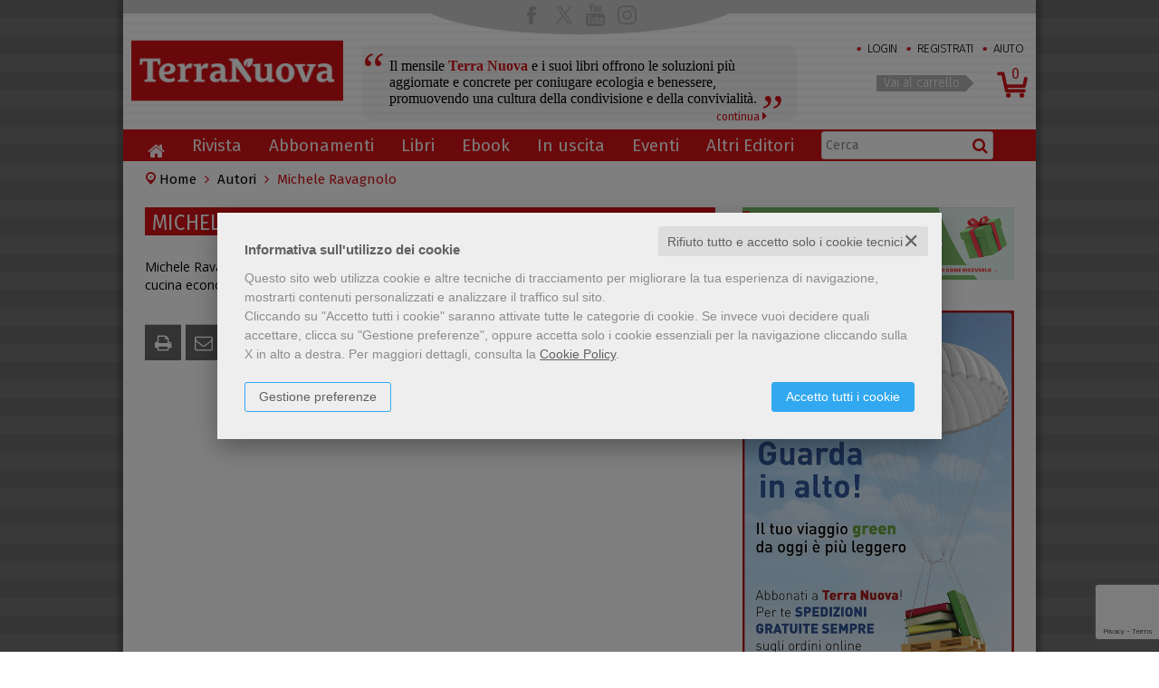

--- FILE ---
content_type: text/html; charset=UTF-8
request_url: https://www.terranuovalibri.it/autore/michele-ravagnolo-182889.html
body_size: 14968
content:


<!DOCTYPE html>
<!--[if IE 8]>
<html class="ie8 no-js htmlEcommerce" xmlns="//www.w3.org/1999/xhtml" xmlns:og="http://opengraphprotocol.org/schema/" xmlns:fb="//www.facebook.com/2008/fbml" xml:lang="it" lang="it" data-browser-name="chrome" data-browser-version="131" data-device-name="desktop" data-operative-system="mac">
<![endif]-->
<!--[if IE 9]>
<html class="ie9 no-js htmlEcommerce" xmlns="//www.w3.org/1999/xhtml" xmlns:og="http://opengraphprotocol.org/schema/" xmlns:fb="//www.facebook.com/2008/fbml" xml:lang="it" lang="it" data-browser-name="chrome" data-browser-version="131" data-device-name="desktop" data-operative-system="mac">
<![endif]-->
<!--[if !IE]><!-->
<html class=" htmlEcommerce" xmlns="//www.w3.org/1999/xhtml" xmlns:og="http://opengraphprotocol.org/schema/" xmlns:fb="//www.facebook.com/2008/fbml" xml:lang="it" lang="it" data-browser-name="chrome" data-browser-version="131" data-device-name="desktop" data-operative-system="mac">
<!--<![endif]-->


<head prefix="og: http://ogp.me/ns# fb: http://ogp.me/ns/fb# product: http://ogp.me/ns/product#">
            <script type="text/plain" cookie-consent="strictly-necessary" async src="https://www.googletagmanager.com/gtag/js?id=G-KT6LGKFWY8"></script>
    <script type="text/plain" cookie-consent="strictly-necessary">
        window.dataLayer = window.dataLayer || [];
        function gtag(){dataLayer.push(arguments);}
        gtag('js', new Date());

        gtag('config', 'G-KT6LGKFWY8');

    </script><noscript></noscript>
        						<script type="text/plain" cookie-consent="targeting">
				!function(f,b,e,v,n,t,s)
				{if(f.fbq)return;n=f.fbq=function(){n.callMethod?
					n.callMethod.apply(n,arguments):n.queue.push(arguments)};
					if(!f._fbq)f._fbq=n;n.push=n;n.loaded=!0;n.version='2.0';
					n.queue=[];t=b.createElement(e);t.async=!0;
					t.src=v;s=b.getElementsByTagName(e)[0];
					s.parentNode.insertBefore(t,s)}(window,document,'script',
					'https://connect.facebook.net/en_US/fbevents.js');
				fbq('init', '6023244267618');
				fbq('track', 'PageView');
							</script>
			<noscript><img height="1" width="1" style="display:none;" src="https://www.facebook.com/tr?id=6023244267618&ev=PageView&noscript=1" alt="fbevnts" /></noscript>
			    <!--  Google Ads -->
        <script type="text/plain" cookie-consent="targeting" async src="https://www.googletagmanager.com/gtag/js?id=AW-970246788"></script>
    <script type="text/plain" cookie-consent="targeting">
        window.dataLayer = window.dataLayer || [];
        function gtag(){dataLayer.push(arguments);}
        gtag('js', new Date());
        gtag('config', 'AW-970246788');
    </script>
        <!--  End Google Ads -->

<meta http-equiv="Content-Type" content="text/html; charset=utf-8"/>
<meta http-equiv="X-UA-Compatible" content="IE=edge,chrome=1">


<title></title>





<meta name="viewport" content="width=device-width, initial-scale=1, shrink-to-fit=no" user-scalable="yes"/>




<link rel="preconnect" href="https://fonts.gstatic.com" crossorigin />
<link rel="preload" href="https://fonts.googleapis.com/css2?family=Open+Sans:ital,wght@0,300;0,400;0,700;1,300;1,400;1,700&family=PT+Sans+Narrow:ital,wght@0,400;0,700&family=Source+Sans+Pro:ital,wght@0,200;0,300;0,400;0,600;0,700;0,900;1,200;1,300;1,400;1,600;1,700;1,900&subset=latin-ext&font-display=optional" as="style" />
<link rel="stylesheet" href="https://fonts.googleapis.com/css2?family=Open+Sans:ital,wght@0,300;0,400;0,700;1,300;1,400;1,700&family=PT+Sans+Narrow:ital,wght@0,400;0,700&family=Source+Sans+Pro:ital,wght@0,200;0,300;0,400;0,600;0,700;0,900;1,200;1,300;1,400;1,600;1,700;1,900&subset=latin-ext&font-display=optional" type="text/css" />

<link rel="stylesheet" href="/css/style.css" type="text/css"/>

    <link rel="alternate" type="application/rss+xml" title="RSS 2.0"
          href="https://terranuovalibri.mediabiblos.it/feed_rss/terra_nuova_edizioni/news.xml">

	<link rel="shortcut icon" href="https://www.skinbiblos.it/img/favicon/terra_nuova_edizioni_favicon.ico" />
	<link rel="icon" href="https://www.skinbiblos.it/img/favicon/terra_nuova_edizioni_favicon.ico" />


<meta property="og:type" content="book" />
<meta property="og:url" content="https://www.terranuovalibri.it/autore/michele-ravagnolo-182889.html" />
<meta property="og:link" content="https://www.terranuovalibri.it/autore/michele-ravagnolo-182889.html" />
<meta property="og:site_name" content="www.terranuovalibri.it" />
<meta property="og:image" content="https://terranuovalibri.mediabiblos.it/autori/" />
<meta property="og:title" content="" />
<meta property="og:description" content="Michele Ravagnolo è esperto di sostenibilità ambientale e bioarchitettura. Da anni utilizza la cucina economica a legna come alternativa a quella a gas." />
<meta property="og:ttl" content="432000" />
<meta property="fb:admins" content="100000959319066" />
<meta property="fb:app_id" content="970415496306601" />

<meta name="referrer" content="always">

    <meta name="description" content="Michele Ravagnolo è esperto di sostenibilità ambientale e bioarchitettura. Da anni utilizza la cucina economica a legna come alternativa a quella a gas. "/>



    <meta name="google-site-verification" content="xPwIlJP6MbL4hRs-lFDuJpMlFtIQon_rl8MY5uK1JF8"/>



            <link rel="image_src" href="https://www.skinbiblos.it/img/terra_nuova_edizioni/logo_mail.gif?v=1768595874" / >
    
    <link rel="stylesheet" class="css_defer" data-href="https://www.skinbiblos.it/ver3/css_default/ver2_import_style.css" type="text/css" />

<link rel="preconnect" href="https://www.terranuovalibri.it" crossorigin />
<link rel="preconnect" href="https://www.terranuovalibri.it/assets/global/plugins/font-awesome/css/font-awesome.min.css" crossorigin />
<link rel="preload" href="/assets/global/plugins/font-awesome/css/font-awesome.min.css" as="style" />
<link rel="stylesheet" href="/assets/global/plugins/font-awesome/css/font-awesome.min.css" type="text/css" />
<link href="https://www.skinbiblos.it/ver3/css_default/product_icon.css"
      rel="stylesheet">
<link href="/assets/global/plugins/bootstrap/css/bootstrap.min.css" rel="stylesheet">

<!-- Page level plugin styles START -->
<link href="/assets/global/plugins/carousel-owl-carousel/owl-carousel/owl.carousel.css" rel="stylesheet">
<link href="/assets/global/plugins/carousel-owl-carousel/owl-carousel/owl.theme.css" rel="stylesheet">
<!-- Page level plugin styles END -->

<!-- Theme styles START -->
<link href="/assets/global/css/components.css" rel="stylesheet">
<link href="/assets/frontend/layout/css/custom_style.css" rel="stylesheet">
<link rel="preconnect" href="https://www.skinbiblos.it" crossorigin />
<link href="/assets/frontend/pages/css/style-shop.css" rel="stylesheet" type="text/css">
    <link href="https://www.skinbiblos.it/ver3/css_terranuova/custom_style-responsive.css" rel="stylesheet">

<link href="/assets/global/plugins/rateit/src/rateit.css" rel="stylesheet" type="text/css">
<link href="https://www.skinbiblos.it/ver3/css_default/default_color.css" rel="stylesheet">

    <link href="https://www.skinbiblos.it/ver3/css_terranuova/default_color.css" rel="stylesheet">

<link href="/assets/frontend/layout/css/custom.css" rel="stylesheet">
<!-- Theme styles END -->
<link rel="stylesheet" href="https://www.skinbiblos.it/ver3/css_default/autocomplete.css" type="text/css"/>
<link rel="preconnect" href="https://www.skinbiblos.it" crossorigin/>
<link rel="preload" href="https://www.skinbiblos.it/ver3/css_default/default.css?1762947637" as="style"/>
<link rel="stylesheet" href="https://www.skinbiblos.it/ver3/css_default/default.css?1762947637" type="text/css"/>



<link rel="preload" href="https://www.skinbiblos.it/ver3/css_terranuova/default.css?1720621330" as="style"/>
<link rel="stylesheet" href="https://www.skinbiblos.it/ver3/css_terranuova/default.css?1720621330" type="text/css"/>
<link rel="stylesheet" href="https://www.skinbiblos.it/ver3/css_default/buttons.css" type="text/css"/>

    <link rel="stylesheet" href="https://www.skinbiblos.it/ver3/css_terranuova/buttons.css"/>



    <link rel="stylesheet" href="https://www.skinbiblos.it/ver3/css_terranuova/print.css"/>


<link rel="stylesheet" href="https://www.skinbiblos.it/ver3/css_default/checkbox_radio.css?1720621329" type="text/css"/>




<script type="text/javascript" src="/js/cookie-consent/create_cookie_with_policy.js"></script>
<script type="text/plain" cookie-consent="functionality" src="/js/cookie-consent/create_functionality_cookie.js"></script>
<script type="text/plain" cookie-consent="tracking" src="/js/cookie-consent/create_tracking_cookie.js"></script>
<script type="text/plain" cookie-consent="targeting" src="/js/cookie-consent/create_targeting_cookie.js"></script>



    	<script  src="/js/vars.js.php" type="text/javascript" ></script>
		
        <!--[if lt IE 9]>
    <script type="text/javascript" src="/assets/global/plugins/respond.min.js" ></script>
    <![endif]-->

		<script src="https://ajax.googleapis.com/ajax/libs/jquery/3.6.0/jquery.min.js" type="text/javascript"></script>
	<script src="/assets/global/scripts/jquery-migrate-3.3.2.min.js" type="text/javascript"></script>

	<script  src="/assets/global/plugins/lazysizes/lazysizes.min.js" type="text/javascript" ></script>

    <script  src="/assets/global/plugins/bootstrap/js/bootstrap.min.js" type="text/javascript" ></script>
    	<script  src="/assets/global/plugins/jquery-slimscroll/jquery.slimscroll.min.js" type="text/javascript" ></script>
	<script  src="/assets/global/plugins/jquery.cokie.min.js" type="text/javascript" ></script>
		
		    <script  src="/assets/global/plugins/carousel-owl-carousel/owl-carousel/owl.carousel.min.js" type="text/javascript" ></script><!-- slider for products -->
        <script  src="/assets/global/plugins/bootstrap-touchspin/bootstrap.touchspin.js" type="text/javascript" ></script><!-- Quantity -->
	<script  src="/assets/global/plugins/rateit/src/jquery.rateit.js" type="text/javascript" ></script>

    <script  src="/assets/global/scripts/biblos.js" type="text/javascript" ></script>
    <script  src="/assets/frontend/layout/scripts/layout.js" type="text/javascript" ></script>
	
	
    <script  type="text/javascript" defer>
		jQuery(document).ready(function() {
			Biblos.init(); // init biblos core components

			Layout.init();    
			//Layout.initOWL();
							//LayersliderInit.initLayerSlider();
						//Layout.initImageZoom();
			Layout.initTouchspin();
			//Layout.initTwitter();
			//Layout.initUniform();
			//UITree.init();
        });
    </script>
	

	<script language="javascript" type="text/javascript"  src="/js/global_scripts.js?1720445001" defer></script><noscript>Il tuo browser non supporta JavaScript!</noscript>
	<script language="javascript" type="text/javascript"  src="/js/script_ver3.js?1759755474" defer></script>
	<script language="javascript" type="text/javascript"  src="/js/script_accessibility_ver3.js?1688479611" defer></script>
	<link rel="stylesheet" href="/js/validationengine2/css/validationEngine.jquery.css" type="text/css" media="screen" title="no title" charset="utf-8" />
	<script  src="/js/validationengine2/js/languages/jquery.validationEngine-it.js" type="text/javascript" defer></script><noscript>Il tuo browser non supporta JavaScript!</noscript>
	<script  src="/js/validationengine2/js/jquery.validationEngine.js" type="text/javascript" defer></script><noscript>Il tuo browser non supporta JavaScript!</noscript>

	
			<script  src="https://www.skinbiblos.it/ver3/css_terranuova/custom_script.js?1720621330" type="text/javascript" defer></script><noscript>Il tuo browser non supporta JavaScript!</noscript>
	
	<script  language="javascript" type="text/javascript" src="/js/jquery.touchSwipe.js" defer></script>

	<script  language="javascript" type="text/javascript" defer>
		var check_load_owl_carousel_css_site = 0;
		var check_load_owl_carousel_css_default = 0,
					check_load_owl_carousel_css_default = 1;
			</script>


</head>


<body
    class="
        ecommerce
                                        site_code_terra_nuova_edizioni                                product-list-page pagina-autore autore-photo-text                                                                                                         ver3    "
    >

<div class="skip-blocks-component">
    <a href="#site-content" class="skip-block">
        Vai al contenuto della pagina    </a>
</div>



<div class="rootMainContainer">
    
    	<!-- BEGIN HEADER -->
<div class="header" role="region" aria-label="header">
	<div class="container">
		<div class="row socialNetworksHeader">
			<div class="socialHeaderBox">
				<div class="socialIcons">
					<a href="#Facebook" class="facebook" data-box="facebookBox" title="Facebook"></a>
					<a href="#Twitter" class="twitter" data-box="twitterBox" title="Twitter"></a>
					<a href="#YouTube" class="youtube" data-box="youtubeBox" title="YouTube"></a>
					<a href="#Instagram" class="instagram" data-box="instagramBox" title="Instagram"></a>
									</div>
			</div>
			<div class="socialBoxOpen">
				<div class="socialItem facebookBox">
					<div class="row">
						<div class="icon">
							<a href="https://www.facebook.com/terranuovaedizioni" target="_blank" title="Facebook"></a>
						</div>
						<div class="interactiveBox">
							<fb:like href="http://www.terranuovalibri.it/" layout="button_count" action="like" show_faces="false" share="false"></fb:like>
						</div>
					</div>
				</div>
				<div class="socialItem twitterBox">
					<div class="row">
						<div class="icon">
							<a href="https://www.twitter.com/TerraNuovaEd" target="_blank" title="Twitter"></a>
						</div>
						<div class="interactiveBox">
							<a class="twitter-share-button" href="https://twitter.com/share">Tweet</a>
						</div>
					</div>
				</div>
				<div class="socialItem youtubeBox">
					<div class="row">
						<div class="icon">
							<a href="https://www.youtube.com/user/terranuovaedizioni" target="_blank" title="YouTube"></a>
						</div>
						<div class="interactiveBox">
							<div class="g-ytsubscribe" data-channel="terranuovaedizioni" data-layout="default" data-count="default"></div>
						</div>
					</div>
				</div>
				<div class="socialItem instagramBox">
					<div class="row">
						<div class="icon">
							<a href="https://www.instagram.com/terranuovaedizioni" target="_blank" title="Instagram"></a>
						</div>
					</div>
				</div>
							</div>
		</div>
	  	<div class="row mainHeaderContent">
			<div class="logoBox col-md-5 col-sm-6 col-xs-12">
				<a class="site-logo" href="/"><img src="https://www.skinbiblos.it/ver3/img_terranuova/logo.png" alt="Terra Nuova Edizioni"></a>
				<a href="/pagina/incipit-13.html" class="headerTextInfo">
					<i class="openQuote">&ldquo;</i>
										
					Il mensile <strong>Terra Nuova</strong> e i suoi libri offrono le soluzioni più aggiornate e concrete per coniugare ecologia e benessere, promuovendo una cultura della condivisione e della convivialità.
					<span class="continua">continua <em class="fa fa-caret-right"></em></span>
					
					<i class="endQuote">&bdquo;</i>
				</a>
				
				
				<a href="javascript:void(0);" class="mobi-toggler" id="main-menu-button" aria-haspopup="true" aria-controls="main-menu-toolbar" aria-label="Menu principale" aria-expanded="false"><i class="fa fa-bars" role="presentation"></i></a>
			</div>
			
			
			
			<div class="col-md-7 col-sm-6 col-xs-12 additional-nav">
				<ul class="list-unstyled list-inline pull-right">
											<li class="welcome">
							&nbsp;
						</li>
						<li><a href="javascript:void(0)" role="button" id="id_login_link" class="last class_login_link"><i>&bull;</i> Login</a></li>
						<li><a href="/registrazione/index.php"><i>&bull;</i> Registrati</a></li>
						<li><a href="/pagina/aiuto-12.html"><i>&bull;</i> Aiuto</a></li>
									</ul>
			</div>
			
			<!-- BEGIN CART -->
			<div class="top-cart-block">
				<div class="top-cart-info">
					<a href="/carrello/" class="top-cart-info-count">Vai al carrello</a>
				</div>
				<a href="/carrello/" class="fa fa-shopping-cart"><i>0</i></a>
				<div class="cartContainerHoverLayer">
													</div>
			</div>
			<!--END CART -->
			
			
		</div>
		<div class="row headerNavTollbar">
			<!-- BEGIN NAVIGATION -->
			<div class="header-navigation">
				<ul>
					<li class="home">
						<a href="/"></a>
					</li>
											<li class="">
							<a href="/rivista/terra-nuova-il-mensile-28.html">
								Rivista							</a>
						</li>
						<li class="">
							<a href="/pagina/abbonamenti-447.html" target="_blank">
								Abbonamenti							</a>
						</li>
						<li class="dropdown">
							<a class="dropdown-toggle" data-toggle="dropdown" data-target="#" href="#" role="button">
								Libri							</a>
															<ul class="dropdown-menu">
		<li>
			<div class="header-navigation-content">
				<div class="row">
											<div class="col-sm-6 header-navigation-col">
																							<h4><a href="/homepage-genere-alimentazione-naturale-1354.html">Alimentazione naturale</a></h4>
																	<ul>
																					<li><a href="/genere/ricettari-vegani-1356.html">&bull; Ricettari Vegani</a></li>
																					<li><a href="/genere/ricettari-vegetariani-1355.html">&bull; Ricettari Vegetariani</a></li>
																					<li><a href="/genere/poster-a-colori-1357.html">&bull; Poster a colori</a></li>
																			</ul>
																															<h4><a href="/homepage-genere-salute-naturale-1350.html">Salute naturale</a></h4>
																	<ul>
																					<li><a href="/genere/rimedi-naturali-1359.html">&bull; Rimedi naturali</a></li>
																					<li><a href="/genere/denti-e-salute-1358.html">&bull; Denti e Salute</a></li>
																					<li><a href="/genere/curarsi-con-il-cibo-1360.html">&bull; Curarsi con il cibo</a></li>
																			</ul>
																															<h4><a href="/homepage-genere-coltivare-secondo-natura-1361.html">Coltivare secondo natura</a></h4>
																	<ul>
																					<li><a href="/genere/orto-e-frutteto-1366.html">&bull; Orto e frutteto</a></li>
																					<li><a href="/genere/permacultura-1367.html">&bull; Permacultura</a></li>
																					<li><a href="/genere/sinergica-1368.html">&bull; Sinergica</a></li>
																					<li><a href="/genere/biodinamica-1369.html">&bull; Biodinamica</a></li>
																			</ul>
																															<h4><a href="/homepage-genere-casa-bio-1362.html">Casa Bio</a></h4>
																	<ul>
																					<li><a href="/genere/fai-da-te-1370.html">&bull; Fai da te</a></li>
																					<li><a href="/genere/bioedilizia-1371.html">&bull; Bioedilizia</a></li>
																			</ul>
																					</div>
											<div class="col-sm-6 header-navigation-col">
																							<h4><a href="/homepage-genere-stili-di-vita-1363.html">Stili di Vita</a></h4>
																	<ul>
																					<li><a href="/genere/ecovillaggi-e-cohousing-1372.html">&bull; Ecovillaggi e cohousing</a></li>
																					<li><a href="/genere/decrescita-1373.html">&bull; Decrescita</a></li>
																					<li><a href="/genere/nuova-educazione-1374.html">&bull; Nuova educazione</a></li>
																					<li><a href="/genere/amici-a-quattro-zampe-1375.html">&bull; Amici a quattro zampe</a></li>
																			</ul>
																															<h4><a href="/homepage-genere-ricerca-interiore-1364.html">Ricerca Interiore</a></h4>
																	<ul>
																					<li><a href="/genere/thich-nhat-hanh-1378.html">&bull; Thich Nhat Hanh</a></li>
																					<li><a href="/genere/nuovi-paradigmi-1377.html">&bull; Nuovi paradigmi</a></li>
																					<li><a href="/genere/comunicazione-ecologica-1376.html">&bull; Comunicazione Ecologica</a></li>
																			</ul>
																															<h4><a href="/homepage-genere-genitori-e-figli-1365.html">Genitori e Figli</a></h4>
																	<ul>
																					<li><a href="/genere/maternita-e-gravidanza-1382.html">&bull; Maternità e gravidanza</a></li>
																					<li><a href="/genere/allattamento-e-svezzamento-1381.html">&bull; Allattamento e svezzamento</a></li>
																					<li><a href="/genere/famiglie-omogenitoriali-1380.html">&bull; Famiglie Omogenitoriali</a></li>
																					<li><a href="/genere/giochi-1379.html">&bull; Giochi</a></li>
																			</ul>
																															<h4><a href="/homepage-genere-le-formiche-verdi-1386.html">Le formiche verdi</a></h4>
																					</div>
											<div class="col-sm-6 header-navigation-col">
																							<h4><a href="/homepage-genere-narrativa-1387.html">Narrativa</a></h4>
																															<h4><a href="/homepage-genere-terra-nuova-dei-piccoli-1383.html">Terra Nuova dei Piccoli</a></h4>
																															<h4><a href="/homepage-genere-storie-che-salvano-il-pianeta-1385.html">Storie che salvano il Pianeta</a></h4>
																															<h4><a href="/homepage-genere-atlante-delle-guerre-1384.html">Atlante delle Guerre</a></h4>
																					</div>
									</div>
			</div>
		</li>
	</ul>	
						</li>
						<li class="">
							<a href="/ebook.html">
								Ebook							</a>
						</li>
						<li class="">
							<a href="/prossime-uscite.html">
								In uscita							</a>
						</li>
												<li class="">
							<a href="/landing_page--terra-nuova-eventi-corsi-e-seminari-2016-52.html">
								Eventi							</a>
													</li>
						<li class="">
							<a href="/landing_page--altri-editori-89.html">
								Altri Editori							</a>
						</li>
										<li class="searchBox">
												<form name="form_cerca" id="id_form_cerca" action="/cerca.php" method="get" class="formSearch">
							
        <input type="text" name="s" class="form-control siteSearch" placeholder="Cerca" aria-label="Cerca" value="" />
        <button class="siteSearch" type="submit"></button>
    						</form>
						<a href="" role="button" class="siteSearch"></a>
					</li>



											<li class="login login-first-element">
							<a href="javascript:void(0)" role="button" id="id_login_link" class="last class_login_link">
								Login							</a>
						</li>
						<li class="login">
							<a href="/registrazione/index.php">
								Registrati							</a>
						</li>
						<li class="login">
							<a href="/pagina/aiuto-12.html">
								Aiuto							</a>
						</li>
										<li class="socialNetworks">
						<a href="https://www.facebook.com/terranuovaedizioni" target="_blank" class="facebookIcon" title="Facebook"></a>
						<a href="https://www.twitter.com/TerraNuovaEd" target="_blank" class="twitterIcon" title="Twitter"></a>
						<a href="https://www.youtube.com/user/terranuovaedizioni" target="_blank" class="youtubeIcon" title="YouTube"></a>
						<a href="http://www.anobii.com/terranuova/books" target="_blank" class="anobiiIcon" title="Anobii"></a>
						<a href="http://www.goodreads.com/author/show/8084112.Terra_Nuova_Edizioni" target="_blank" class="goodreadsIcon" title="Goodreads"></a>
					</li>
				</ul>
			</div>
			<div class="xs-searchForm">
				<div name="form_cerca" id="id_form_cerca_mobi" action="/cerca.php" method="get" class="formSearch">
					
        <input type="text" name="s" class="form-control siteSearch" placeholder="Cerca" aria-label="Cerca" value="" />
        <button class="siteSearch" type="submit"></button>
    				</div>
			</div>
			<!-- END NAVIGATION -->
		</div>


	</div>
</div>
<!-- Header END -->

<div class="header-navigation fixed">
	<ul>
		<li class="logo">
			<a href="/"></a>
		</li>
		<li class="home">
			<a href="/"></a>
		</li>
					<li class="">
				<a href="/rivista/terra-nuova-il-mensile-28.html">
					Rivista				</a>
			</li>
			<li class="">
				<a href="/landing_page--abbonati-14.html">
					Abbonamenti				</a>
			</li>
			<li class="dropdown">
				<a class="dropdown-toggle" data-toggle="dropdown" data-target="#" href="#" role="button">
					Libri				</a>
					<ul class="dropdown-menu">
		<li>
			<div class="header-navigation-content">
				<div class="row">
											<div class="col-sm-6 header-navigation-col">
																							<h4><a href="/homepage-genere-alimentazione-naturale-1354.html">Alimentazione naturale</a></h4>
																	<ul>
																					<li><a href="/genere/ricettari-vegani-1356.html">&bull; Ricettari Vegani</a></li>
																					<li><a href="/genere/ricettari-vegetariani-1355.html">&bull; Ricettari Vegetariani</a></li>
																					<li><a href="/genere/poster-a-colori-1357.html">&bull; Poster a colori</a></li>
																			</ul>
																															<h4><a href="/homepage-genere-salute-naturale-1350.html">Salute naturale</a></h4>
																	<ul>
																					<li><a href="/genere/rimedi-naturali-1359.html">&bull; Rimedi naturali</a></li>
																					<li><a href="/genere/denti-e-salute-1358.html">&bull; Denti e Salute</a></li>
																					<li><a href="/genere/curarsi-con-il-cibo-1360.html">&bull; Curarsi con il cibo</a></li>
																			</ul>
																															<h4><a href="/homepage-genere-coltivare-secondo-natura-1361.html">Coltivare secondo natura</a></h4>
																	<ul>
																					<li><a href="/genere/orto-e-frutteto-1366.html">&bull; Orto e frutteto</a></li>
																					<li><a href="/genere/permacultura-1367.html">&bull; Permacultura</a></li>
																					<li><a href="/genere/sinergica-1368.html">&bull; Sinergica</a></li>
																					<li><a href="/genere/biodinamica-1369.html">&bull; Biodinamica</a></li>
																			</ul>
																															<h4><a href="/homepage-genere-casa-bio-1362.html">Casa Bio</a></h4>
																	<ul>
																					<li><a href="/genere/fai-da-te-1370.html">&bull; Fai da te</a></li>
																					<li><a href="/genere/bioedilizia-1371.html">&bull; Bioedilizia</a></li>
																			</ul>
																					</div>
											<div class="col-sm-6 header-navigation-col">
																							<h4><a href="/homepage-genere-stili-di-vita-1363.html">Stili di Vita</a></h4>
																	<ul>
																					<li><a href="/genere/ecovillaggi-e-cohousing-1372.html">&bull; Ecovillaggi e cohousing</a></li>
																					<li><a href="/genere/decrescita-1373.html">&bull; Decrescita</a></li>
																					<li><a href="/genere/nuova-educazione-1374.html">&bull; Nuova educazione</a></li>
																					<li><a href="/genere/amici-a-quattro-zampe-1375.html">&bull; Amici a quattro zampe</a></li>
																			</ul>
																															<h4><a href="/homepage-genere-ricerca-interiore-1364.html">Ricerca Interiore</a></h4>
																	<ul>
																					<li><a href="/genere/thich-nhat-hanh-1378.html">&bull; Thich Nhat Hanh</a></li>
																					<li><a href="/genere/nuovi-paradigmi-1377.html">&bull; Nuovi paradigmi</a></li>
																					<li><a href="/genere/comunicazione-ecologica-1376.html">&bull; Comunicazione Ecologica</a></li>
																			</ul>
																															<h4><a href="/homepage-genere-genitori-e-figli-1365.html">Genitori e Figli</a></h4>
																	<ul>
																					<li><a href="/genere/maternita-e-gravidanza-1382.html">&bull; Maternità e gravidanza</a></li>
																					<li><a href="/genere/allattamento-e-svezzamento-1381.html">&bull; Allattamento e svezzamento</a></li>
																					<li><a href="/genere/famiglie-omogenitoriali-1380.html">&bull; Famiglie Omogenitoriali</a></li>
																					<li><a href="/genere/giochi-1379.html">&bull; Giochi</a></li>
																			</ul>
																															<h4><a href="/homepage-genere-le-formiche-verdi-1386.html">Le formiche verdi</a></h4>
																					</div>
											<div class="col-sm-6 header-navigation-col">
																							<h4><a href="/homepage-genere-narrativa-1387.html">Narrativa</a></h4>
																															<h4><a href="/homepage-genere-terra-nuova-dei-piccoli-1383.html">Terra Nuova dei Piccoli</a></h4>
																															<h4><a href="/homepage-genere-storie-che-salvano-il-pianeta-1385.html">Storie che salvano il Pianeta</a></h4>
																															<h4><a href="/homepage-genere-atlante-delle-guerre-1384.html">Atlante delle Guerre</a></h4>
																					</div>
									</div>
			</div>
		</li>
	</ul>	
			</li>
			<li class="">
				<a href="/ebook.html">
					Ebook				</a>
			</li>
			<li class="">
				<a href="/prossime-uscite.html">
					In uscita				</a>
			</li>
						<li class="">
				<a href="/landing_page--terra-nuova-eventi-dal-dire-al-fare-45.html">
					Eventi				</a>
			</li>
			<li class="">
				<a href="/landing_page--altri-editori-89.html">
					Altri Editori				</a>
			</li>
				<li class="searchBox">
						<form class="fixedSearchForm">
				
        <input type="text" name="s" class="form-control siteSearch" placeholder="Cerca" aria-label="Cerca" value="" />
        <button class="siteSearch" type="submit"></button>
    			</form>
		</li>
		<li class="cart">
			<a href="/carrello/" class="fa fa-shopping-cart"><i>0</i></a>
		</li>
	</ul>
</div>

<div class="printHeader" style="display:none;"><img src="https://www.skinbiblos.it/ver3/img_terranuova/logo.png" alt="" /></div>


    <div class="main" id="site-content">
        <div class="container">

            
            			<ul class="breadcrumb" itemscope itemtype="http://schema.org/BreadcrumbList" role="menu">
			<li class="breadcrumbsHome" itemprop="itemListElement" itemscope itemtype="http://schema.org/ListItem" role="none">
				<a href="/" itemprop="item" aria-label="vai all'Home" role="menuitem">
					<span itemprop="name">Home</span>
				</a>
				<meta itemprop="position" content="1" role="none" />
			</li>
												<li itemprop="itemListElement" itemscope itemtype="http://schema.org/ListItem" role="none">
						<a href="/elenco-autori.html" itemprop="item" aria-label="vai a Autori" role="menuitem">
							<span itemprop="name">Autori</span>
						</a>
						<meta itemprop="position" content="2" role="none" />
					</li>
										<li class="active" itemprop="itemListElement" itemscope itemtype="http://schema.org/ListItem" role="none">
				<span itemprop="name" aria-label="pagina Michele Ravagnolo" aria-current="page" role="menuitem">
					Michele Ravagnolo				</span>
				<meta itemprop="position" content="3" role="none" />
			</li>
		</ul>
	

            <!-- BEGIN SIDEBAR & CONTENT -->
            <div class="row margin-bottom-40 mainContentBox">
                <div class="col-md-8 mainBody customBodyWidth " itemscope itemtype="https://schema.org/Book" role="region" aria-label="main">
	<meta itemprop="url" content="//www.terranuovalibri.it/autore/michele-ravagnolo-182889.html" />
	

	<h1 itemprop="name">Michele Ravagnolo</h1><div class="libriAutore">
			<div class="container_list_products authorInfoDesctiption" itemscope itemtype="http://schema.org/Person">
			<div class="box_product_list autoreInfo margin-bottom-30">
				<div style="display:none;" itemprop="name">Michele Ravagnolo</div>
				<div style="display:none;" itemprop="jobTitle">autore</div>
								<div style="display:none;" itemprop="affiliation">Terra Nuova Edizioni</div>
				<div class="product_list" style="font-size:12px; line-height:16px; font-weight:normal;">
										<span  itemprop="description">Michele Ravagnolo è esperto di sostenibilità ambientale e bioarchitettura. Da anni utilizza la cucina economica a legna come alternativa a quella a gas.</span>
					<div style="clear:both;"></div>
				</div>
			</div>
		</div>
			
	
										<div class="toolbarDettaglioLibro toolbar-detail-link">
			<div class="dettaglioPrintPage">
				<a href="" role="button" target="_blank" aria-label="Apri in una nuova finestra" class="btn headerToolbarButtons outerButton pagePrint tooltips" data-container="body" data-delay='{"show":"600","hide":"0"}' title="Stampa la pagina" aria-label="Stampa la pagina">
					<i class="fa fa-print" role="presentation"></i>
				</a>
			</div>
			<div class="dettaglioSendFriend">
				<a href="mailto:?subject=&body=https://www.terranuovalibri.it/autore/michele-ravagnolo-182889.html" class="btn headerToolbarButtons outerButton sendFriend tooltips" data-container="body" data-delay='{"show":"600","hide":"0"}' title="Invia a un amico" aria-label="Invia a un amico">
					<i class="fa fa-envelope-o" role="presentation"></i>
				</a>
			</div>
		</div>
		<div class="social-network-toolbar">
			<ul>
									<li class="facebook">
						<a href="#Facebook" onclick="return openFBSharer('https://www.terranuovalibri.it/autore/michele-ravagnolo-182889.html')" class="tooltips" data-container="body" data-delay='{"show":"600","hide":"0"}' title="Condividi su Facebook" aria-label="Condividi su Facebook in nuova finestra"><i class="fa fa-facebook" role="presentation"></i></a>
					</li>
								<li class="twitter">
										<a href="http://twitter.com/intent/tweet?text=Michele%20Ravagnolo%0AMichele%20Ravagnolo%20%C3%A8%20esperto%20di%20sostenibilit%C3%A0%20ambientale%20e%20bioarchitettura.%20Da%20anni%20utilizza%20la%20cucina%20economica%20a%20legna%20come%20alternativa%20a%20quella%20a%20gas.%0Ahttps%3A%2F%2Fwww.terranuovalibri.it%2Fautore%2Fmichele-ravagnolo-182889.html" class="tooltips" data-container="body" data-delay='{"show":"600","hide":"0"}' rel="nofollow" title="Condividi su Twitter" target="_blank" aria-label="Condividi su Twitter in nuova finestra"><i class="fa fa-twitter" role="presentation"></i></a>
				</li>
				<li class="linkedin">
					<a href="https://www.linkedin.com/shareArticle?mini=true&url=https%3A%2F%2Fwww.terranuovalibri.it%2Fautore%2Fmichele-ravagnolo-182889.html" class="tooltips" data-container="body" data-delay='{"show":"600","hide":"0"}' rel="nofollow" title="Condividi su Linkedin" target="_blank" aria-label="Condividi su Linkedin in nuova finestra"><i class="fa fa-linkedin" role="presentation"></i></a>
				</li>
							</ul>
		</div>
		<div class="row margin-bottom-30"></div>
	






<div class="row"></div>
	
	</div>
<div style="clear:both;">&nbsp;</div>
</div>
<div class="sidebar col-md-4" role="region" aria-label="sidebar">
	<div class="sidebarContent">
		<div class="row row-responsive-banner banner300x80">
		<div class="banner-responsive-container-300 col-md-12 col-sm-12 col-xs-12" align="center">
	<a href="//www.terranuovalibri.it/go_to_url.php?id=611" target="_blank" title="" class="d-inline-block margin-bottom-30"><picture class="img-picture" style="--default-aspect-ratio: 600 / 160; ">
            <source
        srcset="https://www.skinbiblos.it/img/null.php?w=600&h=160"
        data-srcset="https://terranuovalibri.mediabiblos.it/banner/desktop_buonoomaggiogen26_shop.png"
        width="600"
        height="160"
            />
    <img
        data-srcset="https://terranuovalibri.mediabiblos.it/banner/desktop_buonoomaggiogen26_shop.png"
        class="lazyload lazypreload "
                        alt="Buono Regalo Gennaio 26"
    />
</picture>

</a>	</div>
		<div class="banner-responsive-container-300 col-md-12 col-sm-12 col-xs-12" align="center">
	<a href="//www.terranuovalibri.it/go_to_url.php?id=496" target="_blank" title="" class="d-inline-block margin-bottom-30"><picture class="img-picture" style="--default-aspect-ratio: 577 / 768; ">
            <source
        srcset="https://www.skinbiblos.it/img/null.php?w=577&h=768"
        data-srcset="https://terranuovalibri.mediabiblos.it/banner/desktop_spedizione-gratuita_newlogo.jpg?ver=1704880340"
        width="577"
        height="768"
            />
    <img
        data-srcset="https://terranuovalibri.mediabiblos.it/banner/desktop_spedizione-gratuita_newlogo.jpg?ver=1704880340"
        class="lazyload lazypreload "
                        alt="Promo Abbonamento Spedizione gratuita"
    />
</picture>

</a>	</div>
		<div class="banner-responsive-container-300 col-md-12 col-sm-12 col-xs-12" align="center">
	<a href="//www.terranuovalibri.it/go_to_url.php?id=551" target="_blank" title="" class="d-inline-block margin-bottom-30"><picture class="img-picture" style="--default-aspect-ratio: 600 / 160; ">
            <source
        srcset="https://www.skinbiblos.it/img/null.php?w=600&h=160"
        data-srcset="https://terranuovalibri.mediabiblos.it/banner/desktop_nuovo-digitale_26_shop.png?ver=1768400336"
        width="600"
        height="160"
            />
    <img
        data-srcset="https://terranuovalibri.mediabiblos.it/banner/desktop_nuovo-digitale_26_shop.png?ver=1768400336"
        class="lazyload lazypreload "
                        alt="Nuovo digitale"
    />
</picture>

</a>	</div>
</div>	<div class=" clearfix sidebar-products margin-bottom-30">
										<h2><a href="/libri-piu-venduti.html">I più venduti</a></h2>
					<div class="row productsList " itemscope itemtype="http://schema.org/ItemList">
					<meta itemprop="numberOfItems" content="5">
				<link itemprop="url" href="/autore/michele-ravagnolo-182889.html">
		
				
					<div itemprop="itemListElement" itemscope itemtype="http://schema.org/ListItem" style="display:none;">
				<meta itemprop="name" content="Ortaggi insoliti" />
				<meta itemprop="image" content="https://terranuovalibri.mediabiblos.it/copertine_thumb/terra-nuova-edizioni/ortaggi-insoliti-236456.jpg?ts=1578474160" />
				<link itemprop="url" href="/libro/dettaglio/matteo-cereda-sara-petrucci/ortaggi-insoliti-9788866814740-236456.html" />
				<meta itemprop="position" content="1" />
			</div>
			<div class="productListItem col-md-12 col-sm-6 col-xs-12 tipo_prodotto_libro itemCount-md-1 itemCount-sm-2 itemCount-xs-1 itemPos-md-1 itemPos-sm-1 itemPos-xs-1">
		<div class="productImage">
		<a href="/libro/dettaglio/matteo-cereda-sara-petrucci/ortaggi-insoliti-9788866814740-236456.html">
        <span class="productOptions startupOptions">
        <span class="txtOption prodottoSale perc"><div>sconto</div><div class="saleValue ">5%</div></span>    </span>
    <img src="https://terranuovalibri.mediabiblos.it/copertine_thumb/terra-nuova-edizioni/ortaggi-insoliti-236456.jpg?ts=1578474160"
    data-srcset=""
    width="351"
    height="500"
    class="product-cover lazypreload img-responsive"
    style=" --default-aspect-ratio: 351 / 500; --default-width: 351px; --default-height: 500px;"
        alt="Ortaggi insoliti - La coltivazione biologica di ortaggi dimenticati ed esotici"
/>
    </a>
	</div>
	<div class="productInfo">
		<div class="productInfoContent">
			<h3 class="h4 title"><a href="/libro/dettaglio/matteo-cereda-sara-petrucci/ortaggi-insoliti-9788866814740-236456.html">Ortaggi insoliti</a></h3>
							<p class="subtitle">
					La coltivazione biologica di ortaggi dimenticati ed esotici				</p>
						<h4 class="author">Autori vari</h4>			    <h4 class="editore">editore: Terra Nuova Edizioni</h4>
							<h4 class="pages">pagine: 168</h4>
									<div class="abstract clamp2Line subtitleVisible">
			Un manuale di agricoltura che insegna a coltivare ortaggi dimenticati o provenienti da paesi lontani, ma adatti al nostro clima e di elevato valore nutrizionale		</div>
						</div>

		

					<div class="price-button">
										
							

					
																											<div class="pi-price " >
																																																										<em class="sale" aria-label="Prezzo di listino ora scontato">&euro;<span aria-label="Prezzo di listino ora scontato">14,00</span></em>
												<strong class="sale  " aria-label="prezzo scontato" ><span>&euro;</span>13,30</strong>
												<span  style="display:none;" content="13.3"></span>
																																																																															
																	<meta itemprop="category" content="Coltivare secondo natura &gt; Orto e frutteto" />
																							</div>
																																																																																																																																																	<button class="btn btn-default add2cart  itemList saleButton"  title="Metti nel carrello" onclick="addToCarrello('236456','9788866814740', 'EA365', this, '')" data-id="236456" data-ean13="9788866814740" data-id_variazione=""><i class="fa fa-shopping-cart" role="presentation"></i><span>Metti nel carrello</span></button>
														<hr data-item="cart-button-separator" />
																																																																																														
																																														<input type="hidden" id="item_prduct_data_9788866814740" class="cartButtonInfoData" data-title="Ortaggi insoliti" data-type="libro" />
															

							</div>
			</div>
	</div>
<div class="productListSeparator  itemCount-md-1 itemCount-sm-2 itemCount-xs-1 itemPos-md-1 itemPos-sm-1 itemPos-xs-1 ">
	<div class="itemSeparator"></div>
</div>
			
					<div itemprop="itemListElement" itemscope itemtype="http://schema.org/ListItem" style="display:none;">
				<meta itemprop="name" content="Alberi: fermiamo la mattanza" />
				<meta itemprop="image" content="https://terranuovalibri.mediabiblos.it/copertine_thumb/terra-nuova-edizioni/alberi-fermiamo-la-mattanza-236892.jpg?ts=1752649790" />
				<link itemprop="url" href="/libro/dettaglio/linda-maggiori/alberi-fermiamo-la-mattanza-9791257000554-236892.html" />
				<meta itemprop="position" content="2" />
			</div>
			<div class="productListItem col-md-12 col-sm-6 col-xs-12 tipo_prodotto_libro itemCount-md-1 itemCount-sm-2 itemCount-xs-1 itemPos-md-1 itemPos-sm-2 itemPos-xs-1">
		<div class="productImage">
		<a href="/libro/dettaglio/linda-maggiori/alberi-fermiamo-la-mattanza-9791257000554-236892.html">
        <span class="productOptions startupOptions">
        <span class="txtOption prodottoSale perc"><div>sconto</div><div class="saleValue ">5%</div></span>    </span>
    <img src="https://terranuovalibri.mediabiblos.it/copertine_thumb/terra-nuova-edizioni/alberi-fermiamo-la-mattanza-236892.jpg?ts=1752649790"
    data-srcset=""
    width="290"
    height="500"
    class="product-cover lazypreload img-responsive"
    style=" --default-aspect-ratio: 290 / 500; --default-width: 290px; --default-height: 500px;"
        alt="Alberi: fermiamo la mattanza"
/>
    </a>
	</div>
	<div class="productInfo">
		<div class="productInfoContent">
			<h3 class="h4 title"><a href="/libro/dettaglio/linda-maggiori/alberi-fermiamo-la-mattanza-9791257000554-236892.html">Alberi: fermiamo la mattanza</a></h3>
						<h4 class="author">di <a href="/autore/linda-maggiori-182890.html">Linda Maggiori</a></h4>			    <h4 class="editore">editore: Terra Nuova Edizioni</h4>
							<h4 class="pages">pagine: 186</h4>
									<div class="abstract clamp2Line ">
			Un’inchiesta completa sul patrimonio arboreo italiano, sugli interessi in gioco e sui movimenti che lo difendono		</div>
						</div>

		

					<div class="price-button">
										
							

					
																											<div class="pi-price " >
																																																										<em class="sale" aria-label="Prezzo di listino ora scontato">&euro;<span aria-label="Prezzo di listino ora scontato">13,00</span></em>
												<strong class="sale  " aria-label="prezzo scontato" ><span>&euro;</span>12,35</strong>
												<span  style="display:none;" content="12.35"></span>
																																																																															
																	<meta itemprop="category" content="Le formiche verdi" />
																							</div>
																																																																																																																																																	<button class="btn btn-default add2cart  itemList saleButton"  title="Metti nel carrello" onclick="addToCarrello('236892','9791257000554', 'EA545', this, '')" data-id="236892" data-ean13="9791257000554" data-id_variazione=""><i class="fa fa-shopping-cart" role="presentation"></i><span>Metti nel carrello</span></button>
														<hr data-item="cart-button-separator" />
																																																																																														
																																														<input type="hidden" id="item_prduct_data_9791257000554" class="cartButtonInfoData" data-title="Alberi: fermiamo la mattanza" data-type="libro" />
															

							</div>
			</div>
	</div>
<div class="productListSeparator  itemCount-md-1 itemCount-sm-2 itemCount-xs-1 itemPos-md-1 itemPos-sm-2 itemPos-xs-1 ">
	<div class="itemSeparator"></div>
</div>
			
					<div itemprop="itemListElement" itemscope itemtype="http://schema.org/ListItem" style="display:none;">
				<meta itemprop="name" content="L'agricoltura naturale e l'arte del non fare" />
				<meta itemprop="image" content="https://terranuovalibri.mediabiblos.it/copertine_thumb/terra-nuova-edizioni/lagricoltura-naturale-secondo-fukuoka-236808.jpg?ts=1712129626" />
				<link itemprop="url" href="/libro/dettaglio/kutluhan-ozdemir/lagricoltura-naturale-e-larte-del-non-fare-9788866819806-236808.html" />
				<meta itemprop="position" content="3" />
			</div>
			<div class="productListItem col-md-12 col-sm-6 col-xs-12 tipo_prodotto_libro itemCount-md-1 itemCount-sm-2 itemCount-xs-1 itemPos-md-1 itemPos-sm-1 itemPos-xs-1">
		<div class="productImage">
		<a href="/libro/dettaglio/kutluhan-ozdemir/lagricoltura-naturale-e-larte-del-non-fare-9788866819806-236808.html">
        <span class="productOptions startupOptions">
        <span class="txtOption prodottoSale perc"><div>sconto</div><div class="saleValue ">5%</div></span>    </span>
    <img src="https://terranuovalibri.mediabiblos.it/copertine_thumb/terra-nuova-edizioni/lagricoltura-naturale-secondo-fukuoka-236808.jpg?ts=1712129626"
    data-srcset=""
    width="403"
    height="500"
    class="product-cover lazypreload img-responsive"
    style=" --default-aspect-ratio: 403 / 500; --default-width: 403px; --default-height: 500px;"
        alt="L&#039;agricoltura naturale e l&#039;arte del non fare - La via di Fukuoka per coltivare l&#039;abbondanza con il minimo intervento"
/>
    </a>
	</div>
	<div class="productInfo">
		<div class="productInfoContent">
			<h3 class="h4 title"><a href="/libro/dettaglio/kutluhan-ozdemir/lagricoltura-naturale-e-larte-del-non-fare-9788866819806-236808.html">L'agricoltura naturale e l'arte del non fare</a></h3>
							<p class="subtitle">
					La via di Fukuoka per coltivare l'abbondanza con il minimo intervento				</p>
						<h4 class="author">di <a href="/autore/kutluhan-ozdemir-182908.html">Kutluhan Özdemir</a></h4>			    <h4 class="editore">editore: Terra Nuova Edizioni</h4>
							<h4 class="pages">pagine: 264</h4>
									<div class="abstract clamp2Line subtitleVisible">
			Un manuale che vuole divulgare in Italia “l'agricoltura del non fare”, il metodo ideato da Masanobu Fukuoka, pioniere dell'agricoltura naturale. Per coltivare in modo veramente sostenibile e contrastare la crisi climatica		</div>
						</div>

		

					<div class="price-button">
										
							

					
																											<div class="pi-price " >
																																																										<em class="sale" aria-label="Prezzo di listino ora scontato">&euro;<span aria-label="Prezzo di listino ora scontato">24,00</span></em>
												<strong class="sale  " aria-label="prezzo scontato" ><span>&euro;</span>22,80</strong>
												<span  style="display:none;" content="22.8"></span>
																																																																															
																							</div>
																																																																																																																																																	<button class="btn btn-default add2cart  itemList saleButton"  title="Metti nel carrello" onclick="addToCarrello('236808','9788866819806', 'EA514', this, '')" data-id="236808" data-ean13="9788866819806" data-id_variazione=""><i class="fa fa-shopping-cart" role="presentation"></i><span>Metti nel carrello</span></button>
														<hr data-item="cart-button-separator" />
																																																																																														
																																														<input type="hidden" id="item_prduct_data_9788866819806" class="cartButtonInfoData" data-title="L\'agricoltura naturale e l\'arte del non fare" data-type="libro" />
															

							</div>
			</div>
	</div>
<div class="productListSeparator  itemCount-md-1 itemCount-sm-2 itemCount-xs-1 itemPos-md-1 itemPos-sm-1 itemPos-xs-1 ">
	<div class="itemSeparator"></div>
</div>
			
					<div itemprop="itemListElement" itemscope itemtype="http://schema.org/ListItem" style="display:none;">
				<meta itemprop="name" content="Pratiche di consapevolezza - Ebook" />
				<meta itemprop="image" content="https://terranuovalibri.mediabiblos.it/copertine_thumb/terra-nuova-edizioni/pratiche-di-consapevolezza-ebook-236775.jpg?ts=1693386282" />
				<link itemprop="url" href="/ebook/dettaglio/thich-nhat-hanh/pratiche-di-consapevolezza-ebook-9788866818885-236775.html" />
				<meta itemprop="position" content="4" />
			</div>
			<div class="productListItem col-md-12 col-sm-6 col-xs-12 tipo_prodotto_ebook itemCount-md-1 itemCount-sm-2 itemCount-xs-1 itemPos-md-1 itemPos-sm-2 itemPos-xs-1">
		<div class="productImage">
		<a href="/ebook/dettaglio/thich-nhat-hanh/pratiche-di-consapevolezza-ebook-9788866818885-236775.html">
        <span class="productOptions startupOptions">
        <span class="txtOption isDigitalLabel ebook " title="prodotto in formato epub">Epub<img src="https://www.skinbiblos.it/ver3/img_default/tablet_icon.png" alt="Device" /></span>    </span>
    <img src="https://terranuovalibri.mediabiblos.it/copertine_thumb/terra-nuova-edizioni/pratiche-di-consapevolezza-ebook-236775.jpg?ts=1693386282"
    data-srcset=""
    width="356"
    height="500"
    class="product-cover lazypreload img-responsive"
    style=" --default-aspect-ratio: 356 / 500; --default-width: 356px; --default-height: 500px;"
        alt="Pratiche di consapevolezza - Ebook - Antologia essenziale di meditazioni per vivere il momento presente con gioia e felicit&agrave;"
/>
    </a>
	</div>
	<div class="productInfo">
		<div class="productInfoContent">
			<h3 class="h4 title"><a href="/ebook/dettaglio/thich-nhat-hanh/pratiche-di-consapevolezza-ebook-9788866818885-236775.html">Pratiche di consapevolezza - Ebook</a></h3>
							<p class="subtitle">
					Antologia essenziale di meditazioni per vivere il momento presente con gioia e felicità				</p>
						<h4 class="author">di <a href="/autore/thich-nhat-hanh-160018.html">Thich Nhat Hanh</a></h4>			    <h4 class="editore">editore: Terra Nuova Edizioni</h4>
							<h4 class="pages">pagine: 208</h4>
									<div class="abstract clamp2Line subtitleVisible">
			Una raccolta preziosa e unica di esercizi e pratiche di meditazione per ogni momento della giornata, sviluppate da Thich Nhat Hanh in molti anni di pratica		</div>
						</div>

		

					<div class="price-button">
										
							

					
																											<div class="pi-price " >
																																														<strong class="" ><span>&euro;</span>10,99</strong>
											<span  style="display:none;" content="10.99"></span>
																																																								
																	<meta itemprop="category" content="Ricerca Interiore &gt; Thich Nhat Hanh" />
																							</div>
																																																																																																																																																	<button class="btn btn-default add2cart  itemList"  title="Metti nel carrello" onclick="addToCarrello('236775','9788866818885', 'EB134', this, '')" data-id="236775" data-ean13="9788866818885" data-id_variazione=""><i class="fa fa-shopping-cart" role="presentation"></i><span>Metti nel carrello</span></button>
														<hr data-item="cart-button-separator" />
																																																																																														
																																														<input type="hidden" id="item_prduct_data_9788866818885" class="cartButtonInfoData" data-title="Pratiche di consapevolezza - Ebook" data-type="ebook" />
															

							</div>
			</div>
	</div>
<div class="productListSeparator  itemCount-md-1 itemCount-sm-2 itemCount-xs-1 itemPos-md-1 itemPos-sm-2 itemPos-xs-1 ">
	<div class="itemSeparator"></div>
</div>
			
					<div itemprop="itemListElement" itemscope itemtype="http://schema.org/ListItem" style="display:none;">
				<meta itemprop="name" content="Atlante delle guerre e dei conflitti del mondo. XIII edizione" />
				<meta itemprop="image" content="https://terranuovalibri.mediabiblos.it/copertine_thumb/terra-nuova-edizioni/atlante-delle-guerre-e-dei-conflitti-del-mondo-xiii-edizione-236885.jpeg?ts=1736264272" />
				<link itemprop="url" href="/libro/dettaglio/ass-culturale-46-parallelo/atlante-delle-guerre-e-dei-conflitti-del-mondo-xiii-edizione-9791257000479-236885.html" />
				<meta itemprop="position" content="5" />
			</div>
			<div class="productListItem col-md-12 col-sm-6 col-xs-12 tipo_prodotto_libro itemCount-md-1 itemCount-sm-2 itemCount-xs-1 itemPos-md-1 itemPos-sm-1 itemPos-xs-1">
		<div class="productImage">
		<a href="/libro/dettaglio/ass-culturale-46-parallelo/atlante-delle-guerre-e-dei-conflitti-del-mondo-xiii-edizione-9791257000479-236885.html">
        <span class="productOptions startupOptions">
        <span class="txtOption prodottoSale perc"><div>sconto</div><div class="saleValue ">5%</div></span>    </span>
    <img src="https://terranuovalibri.mediabiblos.it/copertine_thumb/terra-nuova-edizioni/atlante-delle-guerre-e-dei-conflitti-del-mondo-xiii-edizione-236885.jpeg?ts=1736264272"
    data-srcset=""
    width="351"
    height="500"
    class="product-cover lazypreload img-responsive"
    style=" --default-aspect-ratio: 351 / 500; --default-width: 351px; --default-height: 500px;"
        alt="Atlante delle guerre e dei conflitti del mondo. XIII edizione - Il pianeta gioca a risiko"
/>
    </a>
	</div>
	<div class="productInfo">
		<div class="productInfoContent">
			<h3 class="h4 title"><a href="/libro/dettaglio/ass-culturale-46-parallelo/atlante-delle-guerre-e-dei-conflitti-del-mondo-xiii-edizione-9791257000479-236885.html">Atlante delle guerre e dei conflitti del mondo. XIII edizione</a></h3>
							<p class="subtitle">
					Il pianeta gioca a risiko				</p>
						<h4 class="author">di <a href="/autore/ass-culturale-46-parallelo-182244.html">Ass. Culturale  46° Parallelo</a></h4>			    <h4 class="editore">editore: Terra Nuova Edizioni</h4>
							<h4 class="pages">pagine: 112</h4>
									<div class="abstract clamp2Line subtitleVisible">
			Una mappa per informarsi e comprendere chi sta combattendo i più sanguinosi conflitti del nostro tempo. La XIII edizione è un numero monografico, intitolato "Il pianeta gioca a risiko", dedicato a una riflessione sulle guerre in corso		</div>
						</div>

		

					<div class="price-button">
										
							

					
																											<div class="pi-price " >
																																																										<em class="sale" aria-label="Prezzo di listino ora scontato">&euro;<span aria-label="Prezzo di listino ora scontato">20,00</span></em>
												<strong class="sale  " aria-label="prezzo scontato" ><span>&euro;</span>19,00</strong>
												<span  style="display:none;" content="19"></span>
																																																																															
																	<meta itemprop="category" content="Atlante delle Guerre" />
																							</div>
																																																																																																																																																	<button class="btn btn-default add2cart  itemList saleButton"  title="Metti nel carrello" onclick="addToCarrello('236885','9791257000479', 'EA541', this, '')" data-id="236885" data-ean13="9791257000479" data-id_variazione=""><i class="fa fa-shopping-cart" role="presentation"></i><span>Metti nel carrello</span></button>
														<hr data-item="cart-button-separator" />
																																																																																														
																																														<input type="hidden" id="item_prduct_data_9791257000479" class="cartButtonInfoData" data-title="Atlante delle guerre e dei conflitti del mondo. XIII edizione" data-type="libro" />
															

							</div>
			</div>
	</div>
<div class="productListSeparator  itemCount-md-1 itemCount-sm-2 itemCount-xs-1 itemPos-md-1 itemPos-sm-1 itemPos-xs-1 itemPosLast">
	<div class="itemSeparator"></div>
</div>
			
			</div>

	




		<div class="gotoLink">
							<a href="/libri-piu-venduti.html">Vedi tutti <i role="presentation"></i></a>
					</div>
		
	</div>
	<div class=" clearfix sidebar-news margin-bottom-30">
																	<h2 class=" ">Newsletter</h2>
											<script language="JavaScript"  type="text/JavaScript">
	$(document).on('click', 'button.checkNewsletterAddressTN', function(event) {
		event.preventDefault();
		var thisForm = $(this).parents('form[name="newsletterFormTN"]');
		var strEmail = $(this).parents('form[name="newsletterFormTN"]').find('input[name="email"]').val();
		validRegExp = /^([\w-]+(?:\.[\w-]+)*)@((?:[\w-]+\.)*\w[\w-]{0,66})\.([a-z]{2,6}(?:\.[a-z]{2})?)$/i;
		if (strEmail.search(validRegExp) == -1) {
			alert('Inserire un indirizzo email valido');
			return false;
		}
		var newsletterWinOpenTN = window.open("about:blank", "newsletterBoxTN", "width=600, height=400");
		newsletterWinOpenTN.focus();
		$(thisForm).submit();
	});
</script>

<form action="https://d4g8d.mailupclient.com/frontend/subscribe.aspx" method="get" target="newsletterBoxTN" name="newsletterFormTN">
	<input type="hidden" name="list" value="2">
	<input type="hidden" name="group" value="61">
	<div class="form-group">
		<br />
		Inserisci la tua e-mail per iscriverti:
	</div>
	<div class="form-group">
		<div class="row">
			<div class="col-xs-8">
				<input name="email" type="text" class="form-control" placeholder="La tua email" />
			</div>
			<div class="col-xs-4">
				<button type="button" class="btn btn-default red checkNewsletterAddressTN">Iscriviti</button>
			</div>
		</div>
	</div>
</form>	</div>
<div class="row row-responsive-banner banner300x80">
</div>	<div class=" clearfix sidebar-news margin-bottom-30">
										<h2><a href="/categorie/dicono-di-noi-1.html">Dicono di noi</a></h2>
				
	
	<div class="news-item">
		
		<div class="newsInfoText">
							<a href="/news/dicono-di-noi/alberi-fermiamo-la-mattanza-su-il-fatto-quotidiano-690.html" class="rassegnaStampaImg"><img src="https://terranuovalibri.mediabiblos.it/news/alberi-fermiamo-la-mattanza-su-il-fatto-quotidiano-690.png" alt="" border="0" /></a>
						<h3><strong>"Alberi: fermiamo la mattanza" su Il Fatto Quotidiano</strong> "Il libro di Linda Maggiori recensito su Il Fatto Quotidiano"</h3>
			<h4>
							</h4>
			<p>
				<a href="/news/dicono-di-noi/alberi-fermiamo-la-mattanza-su-il-fatto-quotidiano-690.html">Altro <i role="presentation"></i></a>
			</p>
		</div>
	</div>
	
	<div class="news-item">
		
		<div class="newsInfoText">
							<a href="/news/dicono-di-noi/ridurre-linquinamento-elettromagnetico-in-casa-su-libri-cultura-691.html" class="rassegnaStampaImg"><img src="https://terranuovalibri.mediabiblos.it/news/ridurre-linquinamento-elettromagnetico-in-casa-su-libri-cultura-691.jpg" alt="" border="0" /></a>
						<h3><strong>"Ridurre l'inquinamento elettromagnetico in casa" su Libri & Cultura</strong> "Sul blog Libri & Cultura una recensione di "Ridurre l'inquinamento elettromagnetico in casa""</h3>
			<h4>
							</h4>
			<p>
				<a href="/news/dicono-di-noi/ridurre-linquinamento-elettromagnetico-in-casa-su-libri-cultura-691.html">Altro <i role="presentation"></i></a>
			</p>
		</div>
	</div>
	
	<div class="news-item">
		
		<div class="newsInfoText">
							<a href="/news/dicono-di-noi/outdoor-education-pedagogia-della-selva-e-del-selvatico-su-il-fatto-quotidiano-692.html" class="rassegnaStampaImg"><img src="https://terranuovalibri.mediabiblos.it/news/outdoor-education-pedagogia-della-selva-e-del-selvatico-su-il-fatto-quotidiano-6-692.png" alt="" border="0" /></a>
						<h3><strong>"Outdoor education, pedagogia della Selva e del Selvatico" su Il Fatto  Quotidiano</strong> "Il libro di Raffaella Cataldo recensito su Il Fatto Quotidiano"</h3>
			<h4>
							</h4>
			<p>
				<a href="/news/dicono-di-noi/outdoor-education-pedagogia-della-selva-e-del-selvatico-su-il-fatto-quotidiano-692.html">Altro <i role="presentation"></i></a>
			</p>
		</div>
	</div>
	
	<div class="news-item">
		
		<div class="newsInfoText">
							<a href="/news/dicono-di-noi/la-tua-vita-in-permacultura-su-il-fatto-quotidiano-693.html" class="rassegnaStampaImg"><img src="https://terranuovalibri.mediabiblos.it/news/la-tua-vita-in-permacultura-su-il-fatto-quotidiano-693.png" alt="" border="0" /></a>
						<h3><strong>"La tua vita in permacultura" su Il Fatto Quotidiano</strong> "Il libro di Alessandro Marfia su Il Fatto Quotidiano"</h3>
			<h4>
							</h4>
			<p>
				<a href="/news/dicono-di-noi/la-tua-vita-in-permacultura-su-il-fatto-quotidiano-693.html">Altro <i role="presentation"></i></a>
			</p>
		</div>
	</div>
		<div class="gotoLink">
							<a href="/categorie/dicono-di-noi-1.html">Vedi tutti <i role="presentation"></i></a>
					</div>
		
	</div>
	</div>
</div>
            </div>
            <!-- END SIDEBAR & CONTENT -->
        </div>
    </div>

    <div class="footerContainer" role="region" aria-label="footer">

	<div class="pre-footer">
		<div class="container">
			<div class="row">
								<div class="col-md-4 col-sm-6 pre-footer-col info-editore">
					<h2><span class="copyAndYear">&copy;2014</span> Editrice Aam Terra Nuova srl</h2>
					<ul class="list-unstyled">
						<li>Via Ponte di Mezzo, 1 - 50127 Firenze</li>
						<li>Tel +39 055 3215729</li>
						<li>Fax +39 055 5390109</li>
						<li>P.iva 05373080489</li>
						<li>REA FI-542043</li>
						<li><a href="mailto:libri@terranuova.it">libri@terranuova.it</a></li>
						<li><h3 class="subtitle" style="margin-top:21px !important;">UFFICIO STAMPA</h3></li>
						<!-- <li><b>&bull;</b> <a href="http://www.terranuova.it/Sala-Stampa" target="_blank" class="blacklink">Sala stampa</a></li> -->
						<li>Tel. 366 4437458</li>
						<li><a href="mailto:ufficiostampa@terranuova.it">ufficiostampa@terranuova.it</a></li>
					</ul>
				</div>
				
								<div class="col-md-3 col-sm-6 pre-footer-col">
					<h2>AREA CLIENTI</h2>
					<ul class="list-unstyled">
						<li><b>&bull;</b> <a href="/landing_page--istruzioni-per-leggere-libri-e-riviste-in-formato-digitale-432.html" class="blacklink">Come leggere in digitale</a></li>
						<li><b>&bull;</b> <a href="/pagina/aiuto-12.html" class="blacklink">Aiuto</a></li>
						<li><b>&bull;</b> <a href="/form-contattaci.html" class="blacklink">Contattaci</a></li>
												<li><b>&bull;</b> <a href="/pagina/modalita-di-pagamento-9.html" class="blacklink">Modalità di pagamento</a></li>
						<li><b>&bull;</b> <a href="/pagina/diritto-di-recesso-4.html" class="blacklink">Diritto di recesso</a></li>
						<li><b>&bull;</b> <a href="/pagina/come-leggere-gli-ebook-8.html" class="blacklink">Come leggere gli ebook</a></li>
						<li><b>&bull;</b> <a href="/pagina/catalogo-11.html" class="blacklink">Catalogo</a></li>
						<li><b>&bull;</b> <a href="/landing_page--terra-nuova-e-in-edicola-484.html" class="blacklink">Dove acquistare il mensile Terra Nuova</a></li>
												<li><b>&bull;</b> <a href="/privacy.html" class="blacklink">Privacy</a></li>
						<li><b>&bull;</b> <a href="javascript:void(0)" role="button" id="open_preferences_center" class="blacklink">Gestione cookie</a></li>
						<li><a href="mailto:libri@terranuova.it">libri@terranuova.it</a></li>
					</ul>
				</div>
								
				<div class="footerColSeparator"></div>

								<div class="col-md-3 col-sm-6 pre-footer-col">
					<h2>AREA RIVENDITORI</h2>
					<ul class="list-unstyled">
																		<li><b>&bull;</b> <a href="/pagina/diventa-un-distributore-6.html" class="blacklink">Diventa un distributore</a></li>
												<li><b>&bull;</b> <a href="/pagina/come-leggere-gli-ebook-8.html" class="blacklink">Come leggere gli ebook</a></li>
						<li><b>&bull;</b> <a href="/pagina/catalogo-11.html" class="blacklink">Catalogo</a></li>
						<li><b>&bull;</b> <a href="/affiliazione.html" class="blacklink">Affiliazione</a></li>
						<li><a href="mailto:ufficiodistribuzione@terranuova.it">ufficiodistribuzione@terranuova.it</a></li>
					</ul>
				</div>
								
								<div class="col-md-2 col-sm-6 pre-footer-col">
					<h2>PUBBLICIT&Agrave;</h2>
					<ul class="list-unstyled">
												<li><a href="mailto:pr@terranuova.it">pr@terranuova.it</a></li>
					</ul>
				</div>
								
				<div class="col-xs-12 pre-footer-col info-editore margin-top-10">
					<ul class="list-unstyled">
						<li style="padding-top:10px; padding-bottom: 10px;">
							<a href="/landing_page--trasparenza-aiuti-di-stato-522.html" style="font-weight: bold;">
								Trasparenza aiuti di Stato
							</a>
						</li>
					</ul>
				</div>

			</div>
		</div>
	</div>


	<div class="footer">
		<div class="container">
			<div class="row">
				<!-- BEGIN COPYRIGHT -->
				<div class="col-md-8 col-sm-12 footerCredits padding-top-10">
					<div class="col-xs-12 creditsContainer">
						<h2>CREDITS</h2>
						<div class="col-sm-4 creditElement padding-top-10">
							Design: <strong>Andrea Calvetti</strong>
						</div>
						<div class="col-sm-4 creditElement padding-top-10">
							<a href="https://www.dgline.it" target="_blank" class="dgline">
								<span>Realizzazione:</span>
								<i role="presentation"></i>
							</a>
						</div>
						<div class="col-sm-4 creditElement padding-top-10">
							<a href="https://biblos.dgline.it" target="_blank" class="biblos">
								<span>Powered by:</span>
								<i role="presentation"></i>
							</a>
						</div>
					</div>
				</div>
				<!-- END COPYRIGHT -->
				<!-- BEGIN PAYMENTS -->
				<div class="col-md-4 col-sm-12 padding-top-10">
					<div class="corrierePay"><img src="https://www.skinbiblos.it/ver3/img_terranuova/corriere_pay.png" /></div>
				</div>
				<!-- END PAYMENTS -->
			</div>
		</div>
	</div>
	
</div>
<link type="text/css" rel="stylesheet" href="/js/password-strenght/css/password-strenght.css?ver=1.65" />
	<link type="text/css" rel="stylesheet" href="/js/password-strenght/css/password-strenght_ver3.css?ver=1.65" />
<script data-is="password-strenght" src="/js/password-strenght/js/password-strenght.js?ver=1.65" defer></script>
	<script src="/js/password-strenght/js/locale/it.js?ver=1.65" defer></script>
<script src="/assets/global/plugins/password-meter-zxcvbn/zxcvbn.js?ver=1.65" defer></script>
<script type="text/javascript">
	</script><noscript>Il tuo browser non supporta JavaScript!</noscript>
<div id="screen_login_layer">
	<div id="modal_login_form_layer" aria-modal="true" role="dialog" class="">
		<div id="login_loader_screen"></div>
		<a href="" role="button" class="closeLoginLayer" aria-label="Chiudi Il tuo account per accedere"></a>
		
		<div class="user_pwd row">
			<h2 class="login-layer-title">Il tuo account per accedere</h2>
			<form name="form_login" id="id_form_login" class="row" method="post">
				<input type="hidden" id="login_redirect" name="redirect" value="" />
								<div class="form-group col-sm-12 margin-bottom-15">
					<label class="control-label visible-ie8 visible-ie9">Nome Utente / Email</label>
					<input class="form-control placeholder-no-fix" id="login_email" name="email" autocomplete="off" aria-label="Nome Utente / Email" aria-required="true" placeholder="Nome utente / email" />
				</div>
				<div class="form-group col-sm-12 margin-bottom-15">
					<!-- campo password login -->
					<label class="control-label visible-ie8 visible-ie9">Password</label>
					<input class="form-control placeholder-no-fix" type="password" id="login_pwd" name="pwd" aria-label="Password" aria-required="true" autocomplete="off" placeholder="Password" data-event="password-strenght" data-ps-options="show-pwd" />
				</div>
				<div class="col-sm-12 margin-bottom-25">
					<div class="loginCheckForgottenPassword margin-bottom-15">
						<label class="checkboxRimaniConnesso">
							<input type="checkbox" name="remember" aria-label="Ricordami" value="1"/>
							Rimani collegato						</label>
						<div class="forgotPasswordBox">
															<a href="" role="button" id="forgot_pwd">Password dimenticata?</a>
													</div>
					</div>
					<div class="row">
						<div class="form-group col-sm-12 margin-bottom-20 loginButtonBox">
							<button type="submit" id="btn_form_login" class="btn btn-primary pull-right">
								Entra							</button>
						</div>
					</div>
					<div class="row">
	<div class="form-group col-sm-12 margin-bottom-0 align-center">
					Sei nuovo su <strong>Terra Nuova Edizioni</strong>?
				<a href="/registrazione/index.php" class="subscribe_link">Registrati ora</a>
	</div>
</div>
				</div>
																	
			</form>
		</div>
		
		<div class="new_password row">
            <h2 class="login-layer-title">Password dimenticata?</h2>
        <p>
        Inserisci il tuo indirizzo email e ti invieremo le istruzioni per reimpostare la password    </p>
    <form name="form_forgot_pwd" id="id_form_forgot_pwd" class="row" method="post">
        <div class="form-group col-sm-12 margin-bottom-0">
            <label class="control-label visible-ie8 visible-ie9">Email</label>
            <input class="form-control placeholder-no-fix" type="email" aria-label="E-mail" id="forgot_pwd_email" aria-required="true" autocomplete="off" placeholder="Email" name="email"/>
        </div>
        <div class="actionBar col-sm-12 margin-bottom-0">
            <div class="form-group col-sm-6 margin-bottom-0">
                <a href="" role="button" id="backto_login_link" class="btn btn-default">Torna alla Login</a>
            </div>
            <div class="form-group col-sm-6 margin-bottom-0">
                <button type="submit" class="btn btn-primary pull-right"> Richiedi</button>
            </div>
        </div>
    </form>
</div>
		<div id="login_error_msg" role="alert"></div>
	</div>	
</div>


<script type="text/javascript">(function() {
  var _fbq = window._fbq || (window._fbq = []);
  if (!_fbq.loaded) {
    var fbds = document.createElement('script');
    fbds.async = true;
    fbds.src = '//connect.facebook.net/en_US/fbds.js';
    var s = document.getElementsByTagName('script')[0];
    s.parentNode.insertBefore(fbds, s);
    _fbq.loaded = true;
  }
  _fbq.push(['addPixelId', '628247523967656']);
})();
window._fbq = window._fbq || [];
window._fbq.push(['track', 'PixelInitialized', {}]);
</script>
<noscript><img height="1" width="1" alt="fbq" style="display:none" src="https://www.facebook.com/tr?id=628247523967656&amp;ev=PixelInitialized" /></noscript>
</div>


<div id="codeDirectDownload">
	<div class="directDownloadMsg">
		<a href="" role="button" class="closeDirectDownloadModal" aria-label="Chiudi"></a>
		<h3>Inserire il codice per il download.</h3>
		<form id="code_direct_ownload">
			<input type="hidden" name="id_prodotto" value="" />
			<div class="input-group">
				<input type="text" name="code_direct_download" class="form-control" aria-label="code direct download" />
				<span class="input-group-btn">
					<button type="button" class="btn codeDirectDownloadSubmit">Invia</button>
				</span>
			</div>
		</form>
		<div class="errorMsg fontSize16" style="color:#f00; padding-top:5px;display:none;"></div>
		<div class="actionBar">
			<a class="btn grey closeDirectDownload" role="button" aria-label="Chiudi">Chiudi</a>
		</div>
	</div>
</div>



<div id="codeDirectServiceAccess">
	<div class="directServiceAccessMsg">
		<a href="" role="button" class="closeDirectServiceAccessModal" aria-label="Chiudi"></a>
		<h3>Inserire il codice per attivare il servizio.</h3>
		<form id="code_direct_service_access">
			<input type="hidden" name="id_prodotto" value="" />
			<div class="input-group">
				<input type="text" name="code_direct_service_access" aria-label="Inserire il codice per attivare il servizio." class="form-control" />
				<span class="input-group-btn">
					<button type="button" class="btn codeDirectServiceAccessSubmit">Invia</button>
				</span>
			</div>
		</form>
		<div class="errorMsg fontSize18"></div>
		<div class="actionBar">
			<a class="btn grey closeDirectServiceAccess" role="button" aria-label="Chiudi">Chiudi</a>
		</div>
	</div>
</div>









<link href="/js/cookie-consent/cookie-consent.css?ver=1" rel="stylesheet">
<script type="text/javascript"  src="/js/cookie-consent/cookie-consent-locale.js?ver=1" charset="UTF-8"></script>


	<script type="text/javascript"  src="/js/cookie-consent/cookie-consent-categories.js?ver=1" charset="UTF-8"></script>
<script type="text/javascript"  src="/js/cookie-consent/cookie-consent.js?ver=1" charset="UTF-8"></script>
<script type="text/javascript" charset="UTF-8" >
	document.addEventListener('DOMContentLoaded', function () {
		cookieconsent.run({
			"notice_banner_type":"interstitial",
			"consent_type":"express",
			"palette":"light",
			"language":"it",
			"page_load_consent_levels":["strictly-necessary"],
			"notice_banner_reject_button_hide":false,
			"preferences_center_close_button_hide":false,
			"website_name":"Terra Nuova Edizioni",
			"website_privacy_policy_url":"https://www.terranuovalibri.it/privacy.html",
			"open_preferences_center_selector":"#open_preferences_center, .open_preferences_center",
			"cookie_expire_time": 6,
		});
	});
</script>
<script type="text/javascript"  src="/js/cookie-consent/woking.js?ver=1" charset="UTF-8"></script>
<script type="text/plain" cookie-consent="tracking">
	(function (w, d, load) {
		var script,
			first = d.getElementsByTagName('SCRIPT')[0],
			n = load.length,
			i = 0,
			go = function () {
				for (i = 0; i < n; i = i + 1) {
					script = d.createElement('SCRIPT');
					script.type = 'text/javascript';
					script.async = true;
					script.src = load[i];
					first.parentNode.insertBefore(script, first);
				}
			}
		if (w.attachEvent) {
			w.attachEvent('onload', go);
		} else {
			w.addEventListener('load', go, false);
		}
	}(window, document,
		['//assets.pinterest.com/js/pinit.js']
	));
</script>
	<div id="fb-root"></div>
	<script type="text/plain" cookie-consent="tracking">
		//<![CDATA[
		window.fbAsyncInit = function() {
			FB.init({appId: '970415496306601', status: true, cookie: true, xfbml: true});
		};
		(function() {
			var e = document.createElement('script'); e.async = true;
			e.src = document.location.protocol + '//connect.facebook.net/it_IT/all.js';
			document.getElementById('fb-root').appendChild(e);
		}());
		//]]>
	</script><noscript>Il tuo browser non supporta JavaScript!</noscript>
<script type="text/plain" cookie-consent="tracking">!function(d,s,id){var js,fjs=d.getElementsByTagName(s)[0];if(!d.getElementById(id)){js=d.createElement(s);js.id=id;js.src="//platform.twitter.com/widgets.js";fjs.parentNode.insertBefore(js,fjs);}}(document,"script","twitter-wjs");</script>

            <script src="https://www.google.com/recaptcha/api.js?render=6LdR14ckAAAAAE4zlK-x58HK0-LdgxrpZZ1seBVi"></script>
            <div id="searchAlertModal" aria-modal="true" role="dialog" tabindex="-1">
	<div class="searchAlertMsg">
		<a href="" role="button" class="closeSearchAlertModal" aria-label="Chiudi"></a>
		<h2 class="h3 modal-title">Attenzione, controllare i dati.</h2>
		<p></p>
		<div class="actionBar">
			<a href="" role="button" class="btn btn-default closeSearchAlert">Chiudi</a>
		</div>
	</div>
</div></body>
</html>

--- FILE ---
content_type: text/html; charset=utf-8
request_url: https://www.google.com/recaptcha/api2/anchor?ar=1&k=6LdR14ckAAAAAE4zlK-x58HK0-LdgxrpZZ1seBVi&co=aHR0cHM6Ly93d3cudGVycmFudW92YWxpYnJpLml0OjQ0Mw..&hl=en&v=PoyoqOPhxBO7pBk68S4YbpHZ&size=invisible&anchor-ms=20000&execute-ms=30000&cb=gh1yj4dy799x
body_size: 48846
content:
<!DOCTYPE HTML><html dir="ltr" lang="en"><head><meta http-equiv="Content-Type" content="text/html; charset=UTF-8">
<meta http-equiv="X-UA-Compatible" content="IE=edge">
<title>reCAPTCHA</title>
<style type="text/css">
/* cyrillic-ext */
@font-face {
  font-family: 'Roboto';
  font-style: normal;
  font-weight: 400;
  font-stretch: 100%;
  src: url(//fonts.gstatic.com/s/roboto/v48/KFO7CnqEu92Fr1ME7kSn66aGLdTylUAMa3GUBHMdazTgWw.woff2) format('woff2');
  unicode-range: U+0460-052F, U+1C80-1C8A, U+20B4, U+2DE0-2DFF, U+A640-A69F, U+FE2E-FE2F;
}
/* cyrillic */
@font-face {
  font-family: 'Roboto';
  font-style: normal;
  font-weight: 400;
  font-stretch: 100%;
  src: url(//fonts.gstatic.com/s/roboto/v48/KFO7CnqEu92Fr1ME7kSn66aGLdTylUAMa3iUBHMdazTgWw.woff2) format('woff2');
  unicode-range: U+0301, U+0400-045F, U+0490-0491, U+04B0-04B1, U+2116;
}
/* greek-ext */
@font-face {
  font-family: 'Roboto';
  font-style: normal;
  font-weight: 400;
  font-stretch: 100%;
  src: url(//fonts.gstatic.com/s/roboto/v48/KFO7CnqEu92Fr1ME7kSn66aGLdTylUAMa3CUBHMdazTgWw.woff2) format('woff2');
  unicode-range: U+1F00-1FFF;
}
/* greek */
@font-face {
  font-family: 'Roboto';
  font-style: normal;
  font-weight: 400;
  font-stretch: 100%;
  src: url(//fonts.gstatic.com/s/roboto/v48/KFO7CnqEu92Fr1ME7kSn66aGLdTylUAMa3-UBHMdazTgWw.woff2) format('woff2');
  unicode-range: U+0370-0377, U+037A-037F, U+0384-038A, U+038C, U+038E-03A1, U+03A3-03FF;
}
/* math */
@font-face {
  font-family: 'Roboto';
  font-style: normal;
  font-weight: 400;
  font-stretch: 100%;
  src: url(//fonts.gstatic.com/s/roboto/v48/KFO7CnqEu92Fr1ME7kSn66aGLdTylUAMawCUBHMdazTgWw.woff2) format('woff2');
  unicode-range: U+0302-0303, U+0305, U+0307-0308, U+0310, U+0312, U+0315, U+031A, U+0326-0327, U+032C, U+032F-0330, U+0332-0333, U+0338, U+033A, U+0346, U+034D, U+0391-03A1, U+03A3-03A9, U+03B1-03C9, U+03D1, U+03D5-03D6, U+03F0-03F1, U+03F4-03F5, U+2016-2017, U+2034-2038, U+203C, U+2040, U+2043, U+2047, U+2050, U+2057, U+205F, U+2070-2071, U+2074-208E, U+2090-209C, U+20D0-20DC, U+20E1, U+20E5-20EF, U+2100-2112, U+2114-2115, U+2117-2121, U+2123-214F, U+2190, U+2192, U+2194-21AE, U+21B0-21E5, U+21F1-21F2, U+21F4-2211, U+2213-2214, U+2216-22FF, U+2308-230B, U+2310, U+2319, U+231C-2321, U+2336-237A, U+237C, U+2395, U+239B-23B7, U+23D0, U+23DC-23E1, U+2474-2475, U+25AF, U+25B3, U+25B7, U+25BD, U+25C1, U+25CA, U+25CC, U+25FB, U+266D-266F, U+27C0-27FF, U+2900-2AFF, U+2B0E-2B11, U+2B30-2B4C, U+2BFE, U+3030, U+FF5B, U+FF5D, U+1D400-1D7FF, U+1EE00-1EEFF;
}
/* symbols */
@font-face {
  font-family: 'Roboto';
  font-style: normal;
  font-weight: 400;
  font-stretch: 100%;
  src: url(//fonts.gstatic.com/s/roboto/v48/KFO7CnqEu92Fr1ME7kSn66aGLdTylUAMaxKUBHMdazTgWw.woff2) format('woff2');
  unicode-range: U+0001-000C, U+000E-001F, U+007F-009F, U+20DD-20E0, U+20E2-20E4, U+2150-218F, U+2190, U+2192, U+2194-2199, U+21AF, U+21E6-21F0, U+21F3, U+2218-2219, U+2299, U+22C4-22C6, U+2300-243F, U+2440-244A, U+2460-24FF, U+25A0-27BF, U+2800-28FF, U+2921-2922, U+2981, U+29BF, U+29EB, U+2B00-2BFF, U+4DC0-4DFF, U+FFF9-FFFB, U+10140-1018E, U+10190-1019C, U+101A0, U+101D0-101FD, U+102E0-102FB, U+10E60-10E7E, U+1D2C0-1D2D3, U+1D2E0-1D37F, U+1F000-1F0FF, U+1F100-1F1AD, U+1F1E6-1F1FF, U+1F30D-1F30F, U+1F315, U+1F31C, U+1F31E, U+1F320-1F32C, U+1F336, U+1F378, U+1F37D, U+1F382, U+1F393-1F39F, U+1F3A7-1F3A8, U+1F3AC-1F3AF, U+1F3C2, U+1F3C4-1F3C6, U+1F3CA-1F3CE, U+1F3D4-1F3E0, U+1F3ED, U+1F3F1-1F3F3, U+1F3F5-1F3F7, U+1F408, U+1F415, U+1F41F, U+1F426, U+1F43F, U+1F441-1F442, U+1F444, U+1F446-1F449, U+1F44C-1F44E, U+1F453, U+1F46A, U+1F47D, U+1F4A3, U+1F4B0, U+1F4B3, U+1F4B9, U+1F4BB, U+1F4BF, U+1F4C8-1F4CB, U+1F4D6, U+1F4DA, U+1F4DF, U+1F4E3-1F4E6, U+1F4EA-1F4ED, U+1F4F7, U+1F4F9-1F4FB, U+1F4FD-1F4FE, U+1F503, U+1F507-1F50B, U+1F50D, U+1F512-1F513, U+1F53E-1F54A, U+1F54F-1F5FA, U+1F610, U+1F650-1F67F, U+1F687, U+1F68D, U+1F691, U+1F694, U+1F698, U+1F6AD, U+1F6B2, U+1F6B9-1F6BA, U+1F6BC, U+1F6C6-1F6CF, U+1F6D3-1F6D7, U+1F6E0-1F6EA, U+1F6F0-1F6F3, U+1F6F7-1F6FC, U+1F700-1F7FF, U+1F800-1F80B, U+1F810-1F847, U+1F850-1F859, U+1F860-1F887, U+1F890-1F8AD, U+1F8B0-1F8BB, U+1F8C0-1F8C1, U+1F900-1F90B, U+1F93B, U+1F946, U+1F984, U+1F996, U+1F9E9, U+1FA00-1FA6F, U+1FA70-1FA7C, U+1FA80-1FA89, U+1FA8F-1FAC6, U+1FACE-1FADC, U+1FADF-1FAE9, U+1FAF0-1FAF8, U+1FB00-1FBFF;
}
/* vietnamese */
@font-face {
  font-family: 'Roboto';
  font-style: normal;
  font-weight: 400;
  font-stretch: 100%;
  src: url(//fonts.gstatic.com/s/roboto/v48/KFO7CnqEu92Fr1ME7kSn66aGLdTylUAMa3OUBHMdazTgWw.woff2) format('woff2');
  unicode-range: U+0102-0103, U+0110-0111, U+0128-0129, U+0168-0169, U+01A0-01A1, U+01AF-01B0, U+0300-0301, U+0303-0304, U+0308-0309, U+0323, U+0329, U+1EA0-1EF9, U+20AB;
}
/* latin-ext */
@font-face {
  font-family: 'Roboto';
  font-style: normal;
  font-weight: 400;
  font-stretch: 100%;
  src: url(//fonts.gstatic.com/s/roboto/v48/KFO7CnqEu92Fr1ME7kSn66aGLdTylUAMa3KUBHMdazTgWw.woff2) format('woff2');
  unicode-range: U+0100-02BA, U+02BD-02C5, U+02C7-02CC, U+02CE-02D7, U+02DD-02FF, U+0304, U+0308, U+0329, U+1D00-1DBF, U+1E00-1E9F, U+1EF2-1EFF, U+2020, U+20A0-20AB, U+20AD-20C0, U+2113, U+2C60-2C7F, U+A720-A7FF;
}
/* latin */
@font-face {
  font-family: 'Roboto';
  font-style: normal;
  font-weight: 400;
  font-stretch: 100%;
  src: url(//fonts.gstatic.com/s/roboto/v48/KFO7CnqEu92Fr1ME7kSn66aGLdTylUAMa3yUBHMdazQ.woff2) format('woff2');
  unicode-range: U+0000-00FF, U+0131, U+0152-0153, U+02BB-02BC, U+02C6, U+02DA, U+02DC, U+0304, U+0308, U+0329, U+2000-206F, U+20AC, U+2122, U+2191, U+2193, U+2212, U+2215, U+FEFF, U+FFFD;
}
/* cyrillic-ext */
@font-face {
  font-family: 'Roboto';
  font-style: normal;
  font-weight: 500;
  font-stretch: 100%;
  src: url(//fonts.gstatic.com/s/roboto/v48/KFO7CnqEu92Fr1ME7kSn66aGLdTylUAMa3GUBHMdazTgWw.woff2) format('woff2');
  unicode-range: U+0460-052F, U+1C80-1C8A, U+20B4, U+2DE0-2DFF, U+A640-A69F, U+FE2E-FE2F;
}
/* cyrillic */
@font-face {
  font-family: 'Roboto';
  font-style: normal;
  font-weight: 500;
  font-stretch: 100%;
  src: url(//fonts.gstatic.com/s/roboto/v48/KFO7CnqEu92Fr1ME7kSn66aGLdTylUAMa3iUBHMdazTgWw.woff2) format('woff2');
  unicode-range: U+0301, U+0400-045F, U+0490-0491, U+04B0-04B1, U+2116;
}
/* greek-ext */
@font-face {
  font-family: 'Roboto';
  font-style: normal;
  font-weight: 500;
  font-stretch: 100%;
  src: url(//fonts.gstatic.com/s/roboto/v48/KFO7CnqEu92Fr1ME7kSn66aGLdTylUAMa3CUBHMdazTgWw.woff2) format('woff2');
  unicode-range: U+1F00-1FFF;
}
/* greek */
@font-face {
  font-family: 'Roboto';
  font-style: normal;
  font-weight: 500;
  font-stretch: 100%;
  src: url(//fonts.gstatic.com/s/roboto/v48/KFO7CnqEu92Fr1ME7kSn66aGLdTylUAMa3-UBHMdazTgWw.woff2) format('woff2');
  unicode-range: U+0370-0377, U+037A-037F, U+0384-038A, U+038C, U+038E-03A1, U+03A3-03FF;
}
/* math */
@font-face {
  font-family: 'Roboto';
  font-style: normal;
  font-weight: 500;
  font-stretch: 100%;
  src: url(//fonts.gstatic.com/s/roboto/v48/KFO7CnqEu92Fr1ME7kSn66aGLdTylUAMawCUBHMdazTgWw.woff2) format('woff2');
  unicode-range: U+0302-0303, U+0305, U+0307-0308, U+0310, U+0312, U+0315, U+031A, U+0326-0327, U+032C, U+032F-0330, U+0332-0333, U+0338, U+033A, U+0346, U+034D, U+0391-03A1, U+03A3-03A9, U+03B1-03C9, U+03D1, U+03D5-03D6, U+03F0-03F1, U+03F4-03F5, U+2016-2017, U+2034-2038, U+203C, U+2040, U+2043, U+2047, U+2050, U+2057, U+205F, U+2070-2071, U+2074-208E, U+2090-209C, U+20D0-20DC, U+20E1, U+20E5-20EF, U+2100-2112, U+2114-2115, U+2117-2121, U+2123-214F, U+2190, U+2192, U+2194-21AE, U+21B0-21E5, U+21F1-21F2, U+21F4-2211, U+2213-2214, U+2216-22FF, U+2308-230B, U+2310, U+2319, U+231C-2321, U+2336-237A, U+237C, U+2395, U+239B-23B7, U+23D0, U+23DC-23E1, U+2474-2475, U+25AF, U+25B3, U+25B7, U+25BD, U+25C1, U+25CA, U+25CC, U+25FB, U+266D-266F, U+27C0-27FF, U+2900-2AFF, U+2B0E-2B11, U+2B30-2B4C, U+2BFE, U+3030, U+FF5B, U+FF5D, U+1D400-1D7FF, U+1EE00-1EEFF;
}
/* symbols */
@font-face {
  font-family: 'Roboto';
  font-style: normal;
  font-weight: 500;
  font-stretch: 100%;
  src: url(//fonts.gstatic.com/s/roboto/v48/KFO7CnqEu92Fr1ME7kSn66aGLdTylUAMaxKUBHMdazTgWw.woff2) format('woff2');
  unicode-range: U+0001-000C, U+000E-001F, U+007F-009F, U+20DD-20E0, U+20E2-20E4, U+2150-218F, U+2190, U+2192, U+2194-2199, U+21AF, U+21E6-21F0, U+21F3, U+2218-2219, U+2299, U+22C4-22C6, U+2300-243F, U+2440-244A, U+2460-24FF, U+25A0-27BF, U+2800-28FF, U+2921-2922, U+2981, U+29BF, U+29EB, U+2B00-2BFF, U+4DC0-4DFF, U+FFF9-FFFB, U+10140-1018E, U+10190-1019C, U+101A0, U+101D0-101FD, U+102E0-102FB, U+10E60-10E7E, U+1D2C0-1D2D3, U+1D2E0-1D37F, U+1F000-1F0FF, U+1F100-1F1AD, U+1F1E6-1F1FF, U+1F30D-1F30F, U+1F315, U+1F31C, U+1F31E, U+1F320-1F32C, U+1F336, U+1F378, U+1F37D, U+1F382, U+1F393-1F39F, U+1F3A7-1F3A8, U+1F3AC-1F3AF, U+1F3C2, U+1F3C4-1F3C6, U+1F3CA-1F3CE, U+1F3D4-1F3E0, U+1F3ED, U+1F3F1-1F3F3, U+1F3F5-1F3F7, U+1F408, U+1F415, U+1F41F, U+1F426, U+1F43F, U+1F441-1F442, U+1F444, U+1F446-1F449, U+1F44C-1F44E, U+1F453, U+1F46A, U+1F47D, U+1F4A3, U+1F4B0, U+1F4B3, U+1F4B9, U+1F4BB, U+1F4BF, U+1F4C8-1F4CB, U+1F4D6, U+1F4DA, U+1F4DF, U+1F4E3-1F4E6, U+1F4EA-1F4ED, U+1F4F7, U+1F4F9-1F4FB, U+1F4FD-1F4FE, U+1F503, U+1F507-1F50B, U+1F50D, U+1F512-1F513, U+1F53E-1F54A, U+1F54F-1F5FA, U+1F610, U+1F650-1F67F, U+1F687, U+1F68D, U+1F691, U+1F694, U+1F698, U+1F6AD, U+1F6B2, U+1F6B9-1F6BA, U+1F6BC, U+1F6C6-1F6CF, U+1F6D3-1F6D7, U+1F6E0-1F6EA, U+1F6F0-1F6F3, U+1F6F7-1F6FC, U+1F700-1F7FF, U+1F800-1F80B, U+1F810-1F847, U+1F850-1F859, U+1F860-1F887, U+1F890-1F8AD, U+1F8B0-1F8BB, U+1F8C0-1F8C1, U+1F900-1F90B, U+1F93B, U+1F946, U+1F984, U+1F996, U+1F9E9, U+1FA00-1FA6F, U+1FA70-1FA7C, U+1FA80-1FA89, U+1FA8F-1FAC6, U+1FACE-1FADC, U+1FADF-1FAE9, U+1FAF0-1FAF8, U+1FB00-1FBFF;
}
/* vietnamese */
@font-face {
  font-family: 'Roboto';
  font-style: normal;
  font-weight: 500;
  font-stretch: 100%;
  src: url(//fonts.gstatic.com/s/roboto/v48/KFO7CnqEu92Fr1ME7kSn66aGLdTylUAMa3OUBHMdazTgWw.woff2) format('woff2');
  unicode-range: U+0102-0103, U+0110-0111, U+0128-0129, U+0168-0169, U+01A0-01A1, U+01AF-01B0, U+0300-0301, U+0303-0304, U+0308-0309, U+0323, U+0329, U+1EA0-1EF9, U+20AB;
}
/* latin-ext */
@font-face {
  font-family: 'Roboto';
  font-style: normal;
  font-weight: 500;
  font-stretch: 100%;
  src: url(//fonts.gstatic.com/s/roboto/v48/KFO7CnqEu92Fr1ME7kSn66aGLdTylUAMa3KUBHMdazTgWw.woff2) format('woff2');
  unicode-range: U+0100-02BA, U+02BD-02C5, U+02C7-02CC, U+02CE-02D7, U+02DD-02FF, U+0304, U+0308, U+0329, U+1D00-1DBF, U+1E00-1E9F, U+1EF2-1EFF, U+2020, U+20A0-20AB, U+20AD-20C0, U+2113, U+2C60-2C7F, U+A720-A7FF;
}
/* latin */
@font-face {
  font-family: 'Roboto';
  font-style: normal;
  font-weight: 500;
  font-stretch: 100%;
  src: url(//fonts.gstatic.com/s/roboto/v48/KFO7CnqEu92Fr1ME7kSn66aGLdTylUAMa3yUBHMdazQ.woff2) format('woff2');
  unicode-range: U+0000-00FF, U+0131, U+0152-0153, U+02BB-02BC, U+02C6, U+02DA, U+02DC, U+0304, U+0308, U+0329, U+2000-206F, U+20AC, U+2122, U+2191, U+2193, U+2212, U+2215, U+FEFF, U+FFFD;
}
/* cyrillic-ext */
@font-face {
  font-family: 'Roboto';
  font-style: normal;
  font-weight: 900;
  font-stretch: 100%;
  src: url(//fonts.gstatic.com/s/roboto/v48/KFO7CnqEu92Fr1ME7kSn66aGLdTylUAMa3GUBHMdazTgWw.woff2) format('woff2');
  unicode-range: U+0460-052F, U+1C80-1C8A, U+20B4, U+2DE0-2DFF, U+A640-A69F, U+FE2E-FE2F;
}
/* cyrillic */
@font-face {
  font-family: 'Roboto';
  font-style: normal;
  font-weight: 900;
  font-stretch: 100%;
  src: url(//fonts.gstatic.com/s/roboto/v48/KFO7CnqEu92Fr1ME7kSn66aGLdTylUAMa3iUBHMdazTgWw.woff2) format('woff2');
  unicode-range: U+0301, U+0400-045F, U+0490-0491, U+04B0-04B1, U+2116;
}
/* greek-ext */
@font-face {
  font-family: 'Roboto';
  font-style: normal;
  font-weight: 900;
  font-stretch: 100%;
  src: url(//fonts.gstatic.com/s/roboto/v48/KFO7CnqEu92Fr1ME7kSn66aGLdTylUAMa3CUBHMdazTgWw.woff2) format('woff2');
  unicode-range: U+1F00-1FFF;
}
/* greek */
@font-face {
  font-family: 'Roboto';
  font-style: normal;
  font-weight: 900;
  font-stretch: 100%;
  src: url(//fonts.gstatic.com/s/roboto/v48/KFO7CnqEu92Fr1ME7kSn66aGLdTylUAMa3-UBHMdazTgWw.woff2) format('woff2');
  unicode-range: U+0370-0377, U+037A-037F, U+0384-038A, U+038C, U+038E-03A1, U+03A3-03FF;
}
/* math */
@font-face {
  font-family: 'Roboto';
  font-style: normal;
  font-weight: 900;
  font-stretch: 100%;
  src: url(//fonts.gstatic.com/s/roboto/v48/KFO7CnqEu92Fr1ME7kSn66aGLdTylUAMawCUBHMdazTgWw.woff2) format('woff2');
  unicode-range: U+0302-0303, U+0305, U+0307-0308, U+0310, U+0312, U+0315, U+031A, U+0326-0327, U+032C, U+032F-0330, U+0332-0333, U+0338, U+033A, U+0346, U+034D, U+0391-03A1, U+03A3-03A9, U+03B1-03C9, U+03D1, U+03D5-03D6, U+03F0-03F1, U+03F4-03F5, U+2016-2017, U+2034-2038, U+203C, U+2040, U+2043, U+2047, U+2050, U+2057, U+205F, U+2070-2071, U+2074-208E, U+2090-209C, U+20D0-20DC, U+20E1, U+20E5-20EF, U+2100-2112, U+2114-2115, U+2117-2121, U+2123-214F, U+2190, U+2192, U+2194-21AE, U+21B0-21E5, U+21F1-21F2, U+21F4-2211, U+2213-2214, U+2216-22FF, U+2308-230B, U+2310, U+2319, U+231C-2321, U+2336-237A, U+237C, U+2395, U+239B-23B7, U+23D0, U+23DC-23E1, U+2474-2475, U+25AF, U+25B3, U+25B7, U+25BD, U+25C1, U+25CA, U+25CC, U+25FB, U+266D-266F, U+27C0-27FF, U+2900-2AFF, U+2B0E-2B11, U+2B30-2B4C, U+2BFE, U+3030, U+FF5B, U+FF5D, U+1D400-1D7FF, U+1EE00-1EEFF;
}
/* symbols */
@font-face {
  font-family: 'Roboto';
  font-style: normal;
  font-weight: 900;
  font-stretch: 100%;
  src: url(//fonts.gstatic.com/s/roboto/v48/KFO7CnqEu92Fr1ME7kSn66aGLdTylUAMaxKUBHMdazTgWw.woff2) format('woff2');
  unicode-range: U+0001-000C, U+000E-001F, U+007F-009F, U+20DD-20E0, U+20E2-20E4, U+2150-218F, U+2190, U+2192, U+2194-2199, U+21AF, U+21E6-21F0, U+21F3, U+2218-2219, U+2299, U+22C4-22C6, U+2300-243F, U+2440-244A, U+2460-24FF, U+25A0-27BF, U+2800-28FF, U+2921-2922, U+2981, U+29BF, U+29EB, U+2B00-2BFF, U+4DC0-4DFF, U+FFF9-FFFB, U+10140-1018E, U+10190-1019C, U+101A0, U+101D0-101FD, U+102E0-102FB, U+10E60-10E7E, U+1D2C0-1D2D3, U+1D2E0-1D37F, U+1F000-1F0FF, U+1F100-1F1AD, U+1F1E6-1F1FF, U+1F30D-1F30F, U+1F315, U+1F31C, U+1F31E, U+1F320-1F32C, U+1F336, U+1F378, U+1F37D, U+1F382, U+1F393-1F39F, U+1F3A7-1F3A8, U+1F3AC-1F3AF, U+1F3C2, U+1F3C4-1F3C6, U+1F3CA-1F3CE, U+1F3D4-1F3E0, U+1F3ED, U+1F3F1-1F3F3, U+1F3F5-1F3F7, U+1F408, U+1F415, U+1F41F, U+1F426, U+1F43F, U+1F441-1F442, U+1F444, U+1F446-1F449, U+1F44C-1F44E, U+1F453, U+1F46A, U+1F47D, U+1F4A3, U+1F4B0, U+1F4B3, U+1F4B9, U+1F4BB, U+1F4BF, U+1F4C8-1F4CB, U+1F4D6, U+1F4DA, U+1F4DF, U+1F4E3-1F4E6, U+1F4EA-1F4ED, U+1F4F7, U+1F4F9-1F4FB, U+1F4FD-1F4FE, U+1F503, U+1F507-1F50B, U+1F50D, U+1F512-1F513, U+1F53E-1F54A, U+1F54F-1F5FA, U+1F610, U+1F650-1F67F, U+1F687, U+1F68D, U+1F691, U+1F694, U+1F698, U+1F6AD, U+1F6B2, U+1F6B9-1F6BA, U+1F6BC, U+1F6C6-1F6CF, U+1F6D3-1F6D7, U+1F6E0-1F6EA, U+1F6F0-1F6F3, U+1F6F7-1F6FC, U+1F700-1F7FF, U+1F800-1F80B, U+1F810-1F847, U+1F850-1F859, U+1F860-1F887, U+1F890-1F8AD, U+1F8B0-1F8BB, U+1F8C0-1F8C1, U+1F900-1F90B, U+1F93B, U+1F946, U+1F984, U+1F996, U+1F9E9, U+1FA00-1FA6F, U+1FA70-1FA7C, U+1FA80-1FA89, U+1FA8F-1FAC6, U+1FACE-1FADC, U+1FADF-1FAE9, U+1FAF0-1FAF8, U+1FB00-1FBFF;
}
/* vietnamese */
@font-face {
  font-family: 'Roboto';
  font-style: normal;
  font-weight: 900;
  font-stretch: 100%;
  src: url(//fonts.gstatic.com/s/roboto/v48/KFO7CnqEu92Fr1ME7kSn66aGLdTylUAMa3OUBHMdazTgWw.woff2) format('woff2');
  unicode-range: U+0102-0103, U+0110-0111, U+0128-0129, U+0168-0169, U+01A0-01A1, U+01AF-01B0, U+0300-0301, U+0303-0304, U+0308-0309, U+0323, U+0329, U+1EA0-1EF9, U+20AB;
}
/* latin-ext */
@font-face {
  font-family: 'Roboto';
  font-style: normal;
  font-weight: 900;
  font-stretch: 100%;
  src: url(//fonts.gstatic.com/s/roboto/v48/KFO7CnqEu92Fr1ME7kSn66aGLdTylUAMa3KUBHMdazTgWw.woff2) format('woff2');
  unicode-range: U+0100-02BA, U+02BD-02C5, U+02C7-02CC, U+02CE-02D7, U+02DD-02FF, U+0304, U+0308, U+0329, U+1D00-1DBF, U+1E00-1E9F, U+1EF2-1EFF, U+2020, U+20A0-20AB, U+20AD-20C0, U+2113, U+2C60-2C7F, U+A720-A7FF;
}
/* latin */
@font-face {
  font-family: 'Roboto';
  font-style: normal;
  font-weight: 900;
  font-stretch: 100%;
  src: url(//fonts.gstatic.com/s/roboto/v48/KFO7CnqEu92Fr1ME7kSn66aGLdTylUAMa3yUBHMdazQ.woff2) format('woff2');
  unicode-range: U+0000-00FF, U+0131, U+0152-0153, U+02BB-02BC, U+02C6, U+02DA, U+02DC, U+0304, U+0308, U+0329, U+2000-206F, U+20AC, U+2122, U+2191, U+2193, U+2212, U+2215, U+FEFF, U+FFFD;
}

</style>
<link rel="stylesheet" type="text/css" href="https://www.gstatic.com/recaptcha/releases/PoyoqOPhxBO7pBk68S4YbpHZ/styles__ltr.css">
<script nonce="9zjfkSMhnjU6qdr_xvFNfA" type="text/javascript">window['__recaptcha_api'] = 'https://www.google.com/recaptcha/api2/';</script>
<script type="text/javascript" src="https://www.gstatic.com/recaptcha/releases/PoyoqOPhxBO7pBk68S4YbpHZ/recaptcha__en.js" nonce="9zjfkSMhnjU6qdr_xvFNfA">
      
    </script></head>
<body><div id="rc-anchor-alert" class="rc-anchor-alert"></div>
<input type="hidden" id="recaptcha-token" value="[base64]">
<script type="text/javascript" nonce="9zjfkSMhnjU6qdr_xvFNfA">
      recaptcha.anchor.Main.init("[\x22ainput\x22,[\x22bgdata\x22,\x22\x22,\[base64]/[base64]/[base64]/[base64]/[base64]/[base64]/[base64]/[base64]/[base64]/[base64]\\u003d\x22,\[base64]\\u003d\\u003d\x22,\x22w5QWw6g6wqY4Ny5/[base64]/[base64]/w6Q1w5HCkQl1FhvClsOMw5xRdMKLw6TDlMKCw4jChhoUwqZ4ShA1XHorw4BqwplOw4RGNsKQK8O4w6zDmXxZKcO3w5XDi8O3B09Jw43CmWrDskXDiB/Cp8KfQxhdNcOhSsOzw4h8w5bCmXjCtcO2w6rCnMOgw4MQc0x+b8OHeiPCjcOrJDY5w7UWwr/DtcOXw7PCg8OHwpHCsQ1lw6HChsKtwoxSwoDDkhh4wozDjMK1w4BrwpUOAcKcHcOWw6HDsmpkTRBDwo7DksKEwrPCrF3DiUfDpyTCukHCmxjDom0YwrY8WCHCpcK+w7jClMKuwr1iAT3CrsKaw4/DtU9rOsKCw73CryBQwodMGVwnwpA6KFfDrmM9w78mMlxwwrnChVQWwoxbHcKKXwTDrXfCj8ONw7HDq8KRa8K9wrcUwqHCs8Kowo1mJcORwq7CmMKZOMKKZRPDrMOYHw/DpWJ/P8KrwonChcOMa8KfdcKSwrfCg1/DryXDuATCqSPCncOHPBI0w5Viw5bDiMKiK1fDpGHCnS0uw7nCusKaCMKHwpMpw5djwoLCosO4ScOgLHjCjMKUw7PDsx/CqWDDncKyw51hKsOcRVklVMK6PcKqEMK7O2I+EsKUwo40HEHCsMKZTcOZw6sbwr8tU2tzw4tvworDm8KbccKVwpAZw4vDo8KpwoPDg1gqVMKuwrfDsXTDh8OZw5cbwr9twprCsMO/w6zCnTtOw7Bvwr9Tw5rCrC3DtWJKSXtFGcKswokXT8OGw5jDjG3DisOUw6xHacOcSX3CncKSHjIMTh8iwq1qwoVNUULDvcOmXl3DqsKOIVg4wp1WIcOQw6rCsBzCmVvCmjvDs8KWwo/Cs8O7QMKlTn3Dv0Vcw5tDYcOXw70/w5UdFsOMIibDrcKfW8K9w6PDqsKqWBgzIMKEwofDv0Vzwo/CpG/CvsO0F8O0LCHDvAbDtQbCpsOKOX/DiyUdwqJ7LWBSCcO0w6tUM8K1w6fCunHCjlvDn8KAw5bDgx9vw7/[base64]/Dp1QDZcObwpnDhsOJwq9HY8O4M8O6wrbDuMOBeUJawrLClgbCg8OEAsOAwoXCiz/CnRNzTMONHThhY8Kbw7tuw7wFw5bChcOeBh5Pw4DCvgXDjcKRVztcw5XCvibCvcOZwqHDuk3Chi4iOnnDshwEJMKJwo3Cpj/DkMOMMAjCrxtmBVFUfcO9SE3CtMKmwqNowop7wrp8OMO5wr3CtsO3w7nCqWTDlhhjMsKlZ8O9OVzDlsOOYXx0T8OdWj5JNxLClcOKwqnDtSrDo8KLw4FXw4YYwqB4w5QKT1LCp8OANcKCTMOhOsK3TMKJw6Mmwoh6WzlHYVYuw4bDr0/DimhzwobCt8O6TjgCHSbDmMKIWS1ZM8KxADTCqMKlOyEJw7xHw6zCkcKAYk/CmRbDrcOHw7fCscKdYAfDn1bDomTCvsOTCVzCkDk3ITHCsi5Pw4LDtsOrAAvDrQx7w7jCn8OCwrDClMKRfiFIeAVLIsKRw7kgMsOwM3Qhw78kw5/[base64]/[base64]/ClnXDmsKaN8O2w4LDlsO8w4fCtGHCnwBXaxfDrXQJw4YXw5nCjzfDl8Kjw77CujgdH8Kcw5rCj8KEIsO4wrs/[base64]/DuX/DrsOjbWDDmzjCgx4hV8Krw5nDgiDDlkzDlXjDumfDqUrCiTBHBwPCocKpXcO2woDCgMK6STotwpHDucOGwrYfSRMPFMKzwoB6BcOUw5lPw4jCiMKJHHYFwpzCpA1bw7rDv3URwpEvwr1tdlXChcOyw6LCt8KlUDfCqHnCj8KdJsOywoM/[base64]/[base64]/Dn8OlZsKNwqnCuVE4wo1+WcKuJVHCksORw5RHQA9sw7tGw6NDd8OXw5UaN2PDuQU8wp5BwoE4SXkxw4/Ds8OgYXbCqx/CrMK1ecKfRMOWJSJTLcO4w4jDrsO0wp1CRsODw64QDWoVWj3CiMK7wpY6w7doE8KJw7E9K19eYCnDlhlXwqTCgMKAw5HCo1lFw5gQPxbCi8KjBFgwwpvCgcKBWwBMN0TDk8O8w4Fsw43Dl8KkFllCwptYcMOxVsKeQDLDgRI9w45aw7jDn8K2F8OQdypPw6/CjFQzw6bDiMOnw4/Cq1kIPgvDkcKPwpVTICoVYsKfUFsyw6dywoF5B17DpsOzL8OSwopRw5N2wpc7w7tKwrNtw4/CjFXDlkc5GsOTKzxrRcKTDcK9BwfCvGlQE2xCICU1FcKpwoBpw5cMwrrDnMOmOMKmKMOpw53Cq8OsWnHDpsKEw4vDiSAkwqROw4/CtsK9LsKMAcOcdSZJwqtie8OtEjU7wr/DsTrDmlZhw7BCLjzCkMK/O3RtIBLDm8KMwr8BKcKUw7PCisOTw47Dqx4eREHDjMKmw7jDsWI8w4nDgsOlwpolwoPDn8K+wqbCgcKZZxo+wrTCtU/[base64]/w73DlsOiM8KqwqrDlhDCkn7CuiXDnsOsKwV9w7tfeyEbwpTDgSlCQzPDgMKeHcKyZkTDsMOxFMOqWsK/EF3DuGvDv8O7fwxzRcOfbMKZwqzDiG/DpzQOwrXDk8OAesO+w5bCmWHDvMOlw57DhMKDC8Obwq3DmTpFw7lvK8Klw6zDh2ROaHLDnFp7w7HCmcK/csOAw7rDpsK6B8KXw5F3dcOPYMKlP8K7JGc/wpFhwqJrwpNewrfDtmh0wppkY03CoFoewoDDusOISjExQyIqURDCl8Onw6zDo21Uw6FlTAx/ISNZwpksCEcSYR44LG7Dlyt9w73CtAzDvMKEwo7CgHRlfU08w57DrkPCiMONw49Sw7pIw5vDkMKNwpM9TQ3CmMKiwr8+wplnw7vCuMKWw5vDpGBJcmB/w5xAGV4/QGnDh8KLwqwnT3pgRWUZwr7CjHbDoU3DmBDCmnzCscOof2kpw4PDpF5Cw6fClcKbFTXDmMKUcMKTwpI0ZsK+w7NbPTrDhVjDqFTClmpYwoN/w5YCdcKpwroJwrZScStiw4fDtQTDgltsw7pFamrCucOKXXEcwpVxfcOsYMOYwrrDpsKVfWNiwqYcwqEuGsOHw5EoPcKxw5xKbcKBwoxnaMOJwoM9PMKiFcO5MsKpD8KPSsOsJnDCpcK8w7lNwp7DuTvDlTnCmcKgwpcceFlyJ3LCtcOxwq3DvCnCo8K/[base64]/[base64]/wrJvw7PDnsOQPEPCrUTCvTMLw4YzLMKSwo7DmMKYIMK4w7XCtcODw4BpEHbDq8O4wprDq8KPRwrCu38owrnCvR0yworDlS3CpEcEIlpnA8OgOkU5f3LDgj3CusOowqjDk8KEL2TCvXTCky0WeizCqcOyw7lcw5Bfw69wwq53ZQvCiX/Dm8OEcsO7HMKeWhQMwp/CkVcIw7LCpG7DvsKdTsO9ZQDCj8OEwqnDvcKNw5Y/[base64]/Dm8OSwqggdirDucOBFihFwonCqFZxOMOLGDPDoVd5QGHDo8ObUlnCr8OjwppSwqrChcK/KsOkYBXDn8OIfyhzOUYMX8ONGWIIw5RNPMOXw6PCj0ljIU/CvAfCog8TW8K3woR/eExIMSPCjcKRw5w4L8OoV8OpYxZkwpZVwq/CuwnCo8Oew7/[base64]/CiTgqw5siw7jDtk0kw77DnUjDhcKVw7HDtsKcwoTCn8OdJ8KTH8KCdsO5w5VRwrpFw6p8w5PClsOew4guJ8KJQnbCnS/Coh3CsMK7wrjCp3vCkMK1bTlSeiPCoAvDnMOiNcKjQGfCi8KWLloQccOVXnPCrMKPEMOVwrV6eX47w4DDrMKjwp/[base64]/[base64]/GMKlKMKjUhoMw7ALPMKJO8Osa8Orwr5VwohtRMO/w6YsCDElwqVbS8KwwoZ2w6hDw6DCqGBGBcOEwp8iw7AQw63ChMOGwonCvsOSYcKCQD0Qw7B/[base64]/CtsK+asKewrjCncODKcKHIi3CqnZhw6xVfRHCrBc7KMKiwqDDsm3DiBEmIMOxVEDCoTfCvsOMU8O/wrTDskozEsOHNsKiwoQkw4DDuVDDiS08wr3CpMK3DcOuAMOKw75cw6xyd8OgNSACw7sZCkPDncK8w7kLGcORwo7CgGVSDcK2woDDlMOewqfDoXQGC8KiBcOcw7EfEkAKwoBDwrTDl8KIwqEZSgbCugbDkcKmw7t1wrcCwoLCrDlePcOYSi5Hw7nDpG/DpcOMw41NwpnCp8OqOVJ5eMOewqHDncKvG8O9w4Fmw4oLw7pcO8OGw7PCgsO5w6bCt8OCwoQSJ8OBNmTCmCcuwp08w79sK8K8NSpZGBHClMK1YxpxHkojwrYDwqfDuxvDmF87wowTMsOMGcOPwpxSEMO9E2ABw5/Cm8KocMKhwq/Dv1AAE8KVw4zCl8OwWXfDgcO0RcO9w4vDk8KueMO7VMOawrfDtH0ew7w/wrfDozxxU8KYUBlrw6rClAzCp8OKS8OGY8Olw53Cv8KOUsKOwp/[base64]/w6nDr8OIcUvDv2chw7kDKsKuIsOEw6nDi2HDtMKgwobCrsK6wqBYLsOOwrfCmDJrw7TDr8KJbCLCuT0dJQjCmnbDjMOEw5NKISvDi2nDrcOmwpkcw57DiXzDlwAuwpvCvn/ChcOnN2cME0PCpj/DqcOYwrjCpsKydG/[base64]/KcOUGBUqw5zCvMOYecOHw5DCv3DCvGMGSygDXHzDjsKmwqvCohk+ZcOYH8KUw4TDqcOUMcOYw7glZMOtw645wplHwpPDv8K8EsK4w4rDmMKxJMKfw5fDhMO4w5/DrEbDtTVXw5ZoMMKnwrHCncKJRMKQw6vDpMObHRBjw6rDjMO9VMKxfsKtw6hSaMOpAcKWwolDc8OHdz5Hw4fCr8OEETksDsKrwrnCpBdRXGjChMOIOcKSQX9SdmnDlsKyBDNaQkgxF8KOTV3DmMOCVcKeNsObwpvCh8OdV2LCrU9nw4jDjcO+wpTClsO7S0/DmUfDl8OIwrYDbAjDkcOKwq/[base64]/CrgYkw7sNDwPCulDCnnfChcOVJgYiw7jDr8OWw6HCosK5wqPCk8ONIxjCusKRw7HDmWUXwpXCsn7DjcOOdMKfw6zCjMKpJDnDvWbDusKlVcK8wrLCrlJ4w77CmMKmw6N1CsOTHEXCvMK5b0JVw6HClRpkWMOKwoV4VsK1w7YLwqYUw4wXwo0mccO9w7bCgsKRwq/DqsKkNXPDi2fDllfCnBtSwp3CjyokbMKUw7BMWMKOAQocBDxsCsOZwrTDgcKkw5TCqMKrTsO9Mz5iIcKJOyk5wpTCncO3w5PCscKkw7Qlw64cG8Oxwr/CjVvDoj9Tw5pcw7kSwrzCk11dFFpAwqhjw4LCk8KAU2QuWcO4w6MGR0t/w6siw5MCMQojwrrChEDDr20QT8KQMRnCrsKkBVF+Ax7DgsO8wp7CuRsha8Oiw7nCiT9xC1fDrQ/Di2o8wqhnKsKEw7rChcKSWxcIw4/CnS3CjwRZw48gw4XCkXURZDklwr3ChsKFNcKDFDHCjlTDl8KVwoLDnUh+Y8KuQEnDij/Cl8O9wpBuXynCjsKYdDgwDxbDusOLwoJvw5TDl8Ojw7HCqsOVwojCjBbCsR8bOn9tw5DCq8OsCD3DosOLwoV7woHDqcOEwo/CvMOdw7fCvsOiw7bCjsKnLcO4N8KYwqnCh0haw7HCqSo0YMOMCQIhLsO5w4QOwodJw4jDn8KXMllLw6ssaMOOwqFfw7/CjFnCqFTCkFNjwqzCvVd1w6dQEEjCt3DDpMO8OcOdZDAoJsKoZsO1ExfDmBfDo8KrYhLDr8OvwqXCpQUrWcOlZ8OLw40yXcOMw5TDt04xwpnDhcOYFD3DmyrClcK1w5fDqDzDgGcid8KsKDvDhn7CqcOnw4gpYMKaSzwiW8KPw7DCnGjDl8KgG8OEw4XDmMKtwqB+ex/CrmrDvwEDw4ZnwqnCisKGw4DCo8KWw7TDix40bMKIYVYAbUfCo1QewoLCv3fCs1XCicOUwqp2w6Ekb8KaXMOmfsK7w59LaTzDtcO7w6B7SMKnWTTDsMKYwpnDvMK5dUvDpSMqKsO4w7/[base64]/Chm0Vw6/Dl8KswqHCqMODwpHChsKSwppvw4/[base64]/[base64]/CkjfCocKiwqLCtylMwpZew6/ClsKxw6vCp3zDlhF7wr/CiMKow6cvwpTDmQgWwoXCtXxxOMOrAsOYw4pgwqpnw5PCscKJMwdGw5dnw7LCombDlH7Dg3TDsGIFw7x6XcK8XlDDgwEHSn0VZ8KBwpzCnDIxw4LDp8K7w4nDil58AlUvwrzDiUjDhAUNLyx6bcKbwq4hcsKxw4TDmTgGMMOVw6/CrcKlMsOoBsOVw5tbasOsMBk6UcO3w7DCh8KSw7N+w5UKWm/CuznCvcK3w6bDscOnHB9mXFkBDBfDiEnClyjDqwRHwoHCl2nCoyPClcKZw4Y/wr0LLSVlGcORw5fDiTUmwrXCjhYewqrCkUUrw7Eow7ksw5I+w6LCusKeEcOkwo8HfHB6w4vDgX/Cp8KCRF9pwrDClwoRJsKHFwc/FSdAFsO1wrjDvsOMU8OfwpnChz3DtQbCvAIrw5DCrQjDtQDDu8O+YkEDwonDqADDrw7CncKAdgIcVsK1w7BXDlHDsMKYw5fCo8KyUsO0wrgWVgMYaw/[base64]/Dp0nDkCLDvWfDom/Ch8OLwpUyw4hcw6nCjXlhwrBawrvCv2zCpMKTw5bDucOueMOCwrhiDTpdwrXClsOQw740w5TCtMOLHzXDgC/Do1TCpcOwaMOZwpZ4w7lcwrJdw6Eaw6Ezw57CpMOxKMKnw47DssKEGMOpUsKfF8OFVsOpw5bDklEXw6ErwoQNwoHDiVrDkELCnlbDp2nDmAbCpTQfZm8Mwp7CgQ/DtcKFNB1YBTjDqcKuYiLDqDvDmRvCqsKIwpfDlsKBIDjDqB0Uw7A6w7gXw7E9wpwZG8ORMUZrIGTCpMK5wrVVw7MEMsOkw65qw4PDqkjCucKsVsKBw6fClMKrEMKlwo3Ct8OSW8ONa8KJw5PCgMOOwpMnw6obwrXDvm0WwrnCrzPCv8KEwpJWw6/ChsOsdVPCrcOoUyfDmG/CqcKqBTfCgsOPw63DqEYQwohpw6N+D8K0KHNqYDEgw6ggwqbDnAt8ScOTP8OOfsKqw5zCksOvKD7CsMOqS8KyIsKdwpw7wrhRwpTCj8Kmw7kKwr7CmcKYwq0ww4XDnVnCtGwlwrEIw5JBwq7Dn3d4f8ORwqrDhMO4HQtRbsOXwqh/w4bCrCYiw6HDo8KzwojDnsKqw53CvsK1SsO4wrtjwoF+w78awqjDvTAyw6DDvibDihTCozBxL8KBwrZpw5pQBMKGwr3CpcOGfx/DvwMMfirCisO3CMK4wrDDkRTCpH80X8O8w4Ynw6wJBRAhwo/DtsKQScKDWcKXwoBfwo/Di1nDjcKuFj7DlhLCisOBwqZcEzrCgFZSwptSw7M1Oh/Dt8OOwq88HzLCkMO8azDChh8lwpzDkBTCkWLDnBQowqbDsTTDojt3U39Ew4fDjzrCpsKzKj1wOcKRXV/CgsOkw6fDgjLCgcKOd2pXw4pqwqVXdQ7CiDTCl8Otw6I+w6bCpjrDsiZ3wpfDswZdFEgiwqoPwo7DiMOFw4ozw4VsQ8OPfmMffjxgeyrCs8KBw7hMwoQzwqnChcOZEMORLMKgJkrCjVfDhMOdYTsfG0xqw5plRlDDlMKVAMKqwo/DlwnDj8K/wp7CksK9worCrXrDmcKbUE3Cm8KEwqXDq8Kbwq7DpsO7HQ/[base64]/DqsOtw5vDisKvdhXCqcOePw3CoUAJdcOowoPDkMKPwpAsAVFJSGDCpsKew4QdUsK5N37DqcKpSHnCtMOQw512YMK/McKUeMKefcKZwqxfwqrCugYtwpxmw7XDuDxGw7/CgGQFw7nDnENsVcOiwphXwqLDm3DCjxwJwpzCicK8wq3Ci8OGwqdpByslfl/CiUt1dcO/PnrDlsKMPAxqYsKYwpRbAX84WsOCw5/DrTrDosOtbsO/TsOAJcKkwoItfB0tCCJxWF1vwqfCsRglVz8Pwr5iw6hAwp7DijZFUhxJMWnCu8KHw51EeSAaPsOiwpbDvCDDkcOyBHDDgx1FNR9pwr7CrCg9wpcfRXfCv8K9wrfCqBDCnCHDpyFHw47DqMKXw4YRw7dib2jCmMK+w7/Dt8OYRsOcHMOHw51XwokFLgLDhMKjwoDCgHQUYlbDrsObU8K3w5BXwrDCrGNHF8KIZsK0YhHCi0IYIWbDpFfDg8KnwpgYcsK4fsK+woVKOsKeB8ONw4/Ctl/CpcOtw6gnSMO3UjseK8Otw4HCm8OYw4/CgX9Sw7xow5fCrzsZDB0iw6vChALChUo1XDAYFjt8wrzDsQR/Ay57d8KAw4w/w6zDj8O6bsOgwrNoPsK2HMKgI1pWw4nDqRDDuMKDwpfChSbDoFnDuxIwZT4rRDYrccKWwoRxw4BcPmUXwqXCkGJjwqjDnD9wwpIaf0DCm3JWw4/DksK4wqxaGX3DiWPDocKiSMKaw7XCmT0PPsKQw6DDqsKNATcHwr3Cr8KNVMOLwpzCij/CkU1nZsKAwpjCj8OKbsK5w4Jew7khVH7CksKTYkFyIEPCi0LDusOUw43Cn8K6wrzCkcOxVsKfwrfDnjbDhBLDq2kewqbDgcKsX8KdLcK3EwchwrUvwrYCeTjDnj0mw4XDjg/CulhRwpjDmkXCuWFaw67CvXQBw6shw53DoxLDriE/w5zCgF1uHmtKfkXDq2EmE8K7d1XCvcOAWsOTwphdDMK9wpPClcOVw6vChyXCh3c5DDsVKVU+w6fDvAtOWBXCiG1bwrXCocO3w6VoD8OLwovDswINOcK3EhHCg3zCl240wp/ClsKCChVhw6XDuDTCssOxOcKVw7w5wrwZwpIhVsOmWcKMw7DDq8K0OnV1w5rDoMKyw6U0X8OSw6bCnS3CgsOcw6g8w6fDvsKcwo/DqsKjw4PDssKew6V0w5DDn8OPb1Y8YMKewp/DucOpw4pPOWY7wr19H3PClXXCucKLw57ClMOwXsK1QFDDgy4jwrwdw4ZmwoLCpTzDoMOSWxDDgh/DucO6wqjDtAPClkvCrsKpwr5ENlHCukYawo1uw7tSw5pEG8OzDjJVw7jChMKBw6LCrH7DkgXCvkXChG7CoSl0WMOGIANMJ8OfwpnDgTAbw7PCjyDDkMKjJcKTLkLDt8KWw6DCsiTDjCgBw5LClhscfFJRwotGD8O/[base64]/[base64]/Ds8KpOsOabm/[base64]/CsMKRYMKuacKOQ8KRNEp6wqrCr8KdCxrCsV3DgsKxWlwLZTcYBSHCqcOVA8Ovw4l8EcK/[base64]/DnEHDmMKWLSIBG8K7WWATZcO+Hg3DiR8BO8KWw7nClcKXb3TDlG3Co8O7wpjCi8K4XMO2w7DCvCnCkMKOw49DwpEIPQ7DmjE5wrFdwpZABmJ0wr7Ct8KFEsOdXkTDoBIrwp3Dm8Kcw4TDql0bw6/Dl8OfAcKWfjIAbBnCvSQKb8KGw77Co2gDa3U6VV7Ct2jDjEMtw7ERGWPCkADDuVR7MsOOw6/Cv1TCh8Ola08dw71vTTxPw4jDvcK9w7kjwo1aw44Fw7nDojczXXjCt2F9RMKSH8KGwp/DrgvCnTXChhIhUMKxwrB0BjXDisObwpvCnzvCmcONw6nDiWxbOwzCiDTDncKvwqFUw4/CvHBwwrnCvks7wpvDjkU2P8K0FMKkPMK6wrxTw7vDlMKLKDzDqy/DiyzCv2fDvWbDnnXDpivCvsKQAMKKM8K8H8KMeAnCm3NpwpLChi4GOEUDDAnDkEvChDTCg8K1Ym5CwrtKwrRxw4XDiMOceE04w7rCp8O8wpLCksKVwr/DscOXfHjCt2YMBMKxwprDqkknwptzT0vCggllw6LCkcKiaTnCqcKlI8Oww6PDrFM4M8OHwofCixFoE8Oww6Qqw4p2w6/DvRbDjzwnV8O9w6Ekw4gew5EqbMODTTDDksKtw6BMc8KzRMORdEHCpMOHch95w74kw57CsMKIf2jCnsKUYcO7W8O8Q8Off8KXDcOswr/CvApfwp9ceMOtNsK5w4N6w5NXWcOMSsKmWMOAIcKGw60NI2jCun3DicO/wqvDjMObYMKrw53DkMKUw6JTNsKhFMONw4YMwp5Nw6p2wqlawo3DgMO7w7nDqVotYcK0eMKRw5sdw5HCrcKUwoNGeHhuwr/DvxlsKzzCrl0VKMK2w60awrvCpwwowrnDhBPCisOZwojDkcKUw6PChMK9w5JBScKYIwfChsOhGsK7UcKDwroKw5LCgGAowp7DjnZowpvDqn1wXCPDl2/Cj8KtwrnDt8OTw5RGDgl7w6jChsKHS8K9w6BowoHCocOjwqTDu8KNDMOYw6/DiXR8w7FbA1YTwrk1YcO7Agh5wqJowrvDq2Avw7HCvsKLAHM/aQfDig3CucOQwpPCu8O0wqIPLRFPwpDDkg7CrcKsU0dSwo3CgMK1w5cTG1QYw77DqXvCmcKMwrE3QcKNbsKrwpLDi3rDkMOvwoZUwpcQDcOawp4TCcK9w4rCtcK3wqPDq13DvcK+w59IwotowqNwPsOhwoltwq/Ctjl2HGzDlcOyw7wsSRURwobDoD/CvMKHw6kzw7LDhSzDnA1AY1HDlXnCp2E3HmvDvgjClsKxwqjCh8KNw6M0YsOGWcK8w7zDgyrDjE3Cuh/[base64]/DrjE9wqbCs8K/w7VWTcOnZ8O/wqQ0wpPDkRLDhMOWwqbDusKCwroTQcOvw6YELsOVwqjDhcKCwqtCd8OjwoBwwqTCszLCpMKbwptyGMKjW11kwoLDnMO6A8K3RWBFZsOyw7BtZcKiVMKqw6cWCy0Rf8OZO8KLwoxfGsOxS8OLw75Lw5fDtBbDsMKBw7TCtX/DkMOJKULCvMKeNcKrFsOTw6LDmRhcEcKrwpbDtcKsFMOgwoMIw5nDkzgOw4VdRcK7wojCnsOYH8OYWE7Djns0VTRxQw3Cgh7Cr8KRflYRwpfDr3xtwp7DjMKQw7nCmMOTBgrCgBvDtwLDn1xOfsO/KhA9woLClsOaKsKEFXIuWsKjw7gPw4vDhMOBVMKxdkvDmgDCocKJFcOHAsKbw7ohw77ClG0RR8KRw6cYwodswoMFw51cwqoCwr7DocKYZH7DgwNyEnjDk3fDmEEWWwpZwosPw7bCj8OBwroOCcKqcmojNcOuHcOtUsKGwoM/wo5bZcKAMBhIw4bCjsOLwrDCoQZydD7CkzJWfMOZVWnCjHnCrX3Cv8OtSsOmw5XCj8O7ZsO8eW7CkcOQwrZVw7AVQMOdwqjDp3/CmcK6dQNxwq4AwpXCs0zDqQHCtWxcw6B0aTnCm8OPwoLCs8Keb8O6wpXCuATDsmFDY0DDvTdxWhl2wpvCrsKHCMKqw4sqw4/[base64]/WsKAZsOqTDvCvMOvw4F1w67DtsOxw63DrsOQZgvDtcKQIsOQAMKAGX3DtC/[base64]/CrTfDnHYzwoJKwrlpw7/CjCPDlDrClMO9YnbDkHrDucKvOMOcNh5nGmDDh39qwovCvMOlw5XCkMO4worDljjChDHClnPDjxrDvcKOWMK5w4oVwqlAM2AowrfDl0Mcw6AgJQVpw6ZLWMKDDirDvEgRwp53OMK/M8Oxwpg9w7jCvMOuJ8OJcsO7IVdpw7fDpsKIGnlOUcOEwqRowqXDvh7DqVTDl8KnwqMaUBgLQVQ5wptbw5J4wrZIw7hyCmENOWHChhxiw5VIwqFWw5PCmcOxw6vDuRXChcK/LzLDnAXDnMKiwoRBw41KHCTCoMK7Rwk/[base64]/N0TDiMOwQcO9w4jClyMTGHBCPmYpJQ08wrrDowdgLMOvw4zDjMOEw6/DrsONecOMwr3Dt8OhwprDsh9rJsOSQT3DpsOWw70Pw6TDi8OMP8K3ZwLDhhDCmG91w7zCh8Kbw7ZqNW8/CsOANw/CsMO8wrnCpH1nZMKURAnDtEhow6fCscKbaS/DhXFqw43CkCXCvyRKA1zCiR0NHgAJEMKFw6vDhj/[base64]/dMKbTHsESDoIw6Rawp3CpcKEPRARGcK2woDDpsOmdcO8wrfDncKcOn3DuEE+w6YnAWhAw61cw5rDv8KNIcK4aicJd8K/[base64]/DpknCr8O5wrVHwpnDjWHDtTsGw5RPAsKDTMKALnPDp8Kxwr83JcKMVww+c8KrwqJtw5DCp2fDrMOgw7sBJEgrw4w7T3d5w6JSI8OFKmnCkMKtUDHClsKQE8OsDRfCgSnCk8OXw4DDncK8PShbw45/wqU2OAB/ZsOYFMKEw7DCq8OEMjbDicO3wohewqQJw64GwpbCt8KnPcOzw6rDqjLDo2XCjsKYHcKMBWYbw6jDscKcwrLCqxY5w6HCjMKBwrcSDcO2RsOXOsORDBZYVMKYw43Ck1t/ecONWCgsRhjDkDTDqcOzT1dQw6PDuGJDwr9kHRzDvT9ZwonDiCjCintjTkFKw7TCmUFxQMOpwowJwpXDqX40w6PCgBVzasOKAcKnGMOrOcOGaE7CsR5Aw43DhAPDgjBJYMKQw4wQwqPDo8OKQMOrC2HDgsOcb8OnScKjw5nDqcKxGDtRSsO1w6PCk3/Cj3wiwpE9dMOhw57CosOXQFA6W8KDw77Dt3MXAsKkw6XCvkTDscOlw4kjZXtcwo7Dvn/[base64]/w6PDuVkmw4lfw4rCgcKeTMKjw7Rvw7DDgzfCkBMdKTzCkhbCq24uwqp3w6ZKaDvCgcO9w4/Cs8KUw488w4DDu8ONw4QYwrYfEcOOAsOULMKJTMOYw7LCoMOxw7XDh8OJIls7Cytww6DDv8KqCHHCrmF/LcO+KMORw4TCgcK2H8OLfsK/[base64]/w4xkwqEDGFodU8OWwqrDrMKdwrTDqFbCjsOrw5tPOhTCvcK3ecOfw5rCtycawo3CiMOwwo4lL8OBwr9hfMKpKiHCnMOGLTLDgEvDiAnDkSPDqcKfw4UfwqvDkFNoTwVfw7HDonTCpDhAEUMzHcOKV8KIb03DjcOaNEgxYXvDsF/DkMOVw4omwpbDn8KVwpcEw6cZw4fCix7DmsKFSXzCok/Cuk8+w4nDkcK4w4dbQ8K/[base64]/Do8KRw5/DmMOnN8O6byjDt8K1XBUJNsKFwot/EELCqmJSNMOhwqXChMOoOMOQwozCiSHDo8KuwqJPw5TDuwHCkMOsw6Qdw6hSw5rCnMKgQsKdw4Z7wo/[base64]/w7ZEwpspwq3CqUrCt8KxwqErc8KewoLCiWnCsBLCsMKsfQnDkz1bHHbDvsKsWCUPSwfCu8Ozagh5Y8K5w6dvOsO+w7LCgzjDsBZbw7NCYE8/w6tAQibDvCXCsTTDrMKWw7HCthRqPFjChSNow5DChsOBQTtlR0jDsjVURMK2wrPDmGHCjDHDksOYwo7Cp2zCtkvDhsK1wojDr8KOFsOkwqV+cjY6QjLCuHDChjVEw5HDqsKVeT84EsOAw5XCuFjCgQ9swq/[base64]/Dl0zCicKzw7DDtsKQZcOBwqHCsXViPcKNw4PCvsKjc8OQw7bCi8OIBcKqwpUhwqFiUh1EAMOVScKhw4VDwoI/wphvY3ZDAFPDmTjDlcKwwpJ1w4cwwoXDql1pITHCqWw0M8OuJ0BmcMO4IcKGwoHCtsOyw6fDtXMzRMOxwpPDrcOhSQzCox4iwqjDvMKSO8K1OmgXw7LDpy0aUDcbw5QzwpsmEsO2DsKiOiLDksKfckHClsOcAFbChsOvKgIIEycfJMOTwoUNDX9/wol+KjbCi1ZxKyZFDmQQf2fDiMOZwr/Ct8K1TMOxIk/CnSPDssKtYMOiw7XDpHRfNx5/wp7Dg8OoajbDrcK1wqEVDcO+w6RHwo7ChAjCk8O6QQ5UaSsrXsOLTUIUw7XCqwXDt2rCrEjCtcK+w6vDlm1Yfz8zwoXDqG5fwoUuw4EvFMOaHB7Dn8K9acOfwpN2ccO5w4DCrsKNBxrChMKgw4Biw7zDuMKlVywuVsK4w4/Dm8OgwrI8eQpvSzVFwpHCmsKXwrvDlMK5XMKiA8OowprCmMODd2hHw61cw7htD3RVw6fCvmLCnxtsKcOxw5t7I2k2wqTCmMK/HW3DmXIMcxdCSMKuQMKdwqHDlMOHw4wHTcOuwpDDk8OiwpoxMmIBS8K2w5dJYcKxCT/CiUbCqH0LdcK8w6bDo0g+ZWJbwqHDkmYdwpXDm3cxTWQDN8OTSitCw4jChmHClcKCfsKtw4fCuUlDwrtHWlwtXATCgsOsw416wqrDiMOOF3JMKsKvbAHDgEzCrsOWeEBMS3bChcKaeEFfWmYWwrlHwqDDjB7DgMOFJMODZ07Dk8O2NCnDjcK/AhRvw7fDrwHDrMO5w4HCn8KnwqIFwq7DkcKLeQLDvQzDnn4lwqA1wpDCmBZOw4zCnBjClRhAw6HDliYSa8OTw4/[base64]/DpsKmw47DsgHCg8Ouw7bDgsKAd0FTcMK5CwPCq8OdwqdAO8K0w5Z7wrAcw7nCvMOuEmzCvcKMTTIKXsODw6xuZ3FzDXvCuUTDu1IKwpd4wp5EIAo1VMO2w4xWSi7CkiHDgzdOw4dIdQrCu8OVPUDDgcKzUWDCkcKPw5RxKFxRYkYmAUTCgcOqw6LCnRvCmcO/c8Oswo4SwoguY8OxwoFxwpHChMKNHsKgw4hBwpRufMKBHMOTw7MMD8K/PcObwr1RwrQ1exZ6CBY7X8K2wqHDrT/CtVg2I0/DmcKnw4nDkcO1w6rCgMKVPzt6w5cnB8OPKHbDgcKCw6NOw6jCkcOcI8OswqfCu35OwpvCqsO0w6RhFhlFwo/DvMKgdls+GVTCj8KTwrLDq05dbcKwwrTDlMO9wrfCqMKhAAfDtFXDncOdFsOSw6VEd1cOcR3CoWZMwr/[base64]/DhcKyGW/DlsObfMKKWSDCniZlw5dSwrfCoyMlDMOdKQUMwqoCZsKkwpvDj2XCuhnDrgbCpsOSwpPDgcK9Q8ObbWcNw5hRXkw4VcOfYQjCgsKjE8Oww5U9HHrCjmQTHEfDscORwrUrcMKqEzRIw64tw4Yhwq9mw4/CtHXCvsOwBhMncMOdecO2YsOEZFFRwo/DkV0Ww5YTXwrCtMOmwqYJUEtxw4AXwoPCj8O3f8KJAiQnfH3CvcOBSsOgasOycHUnAE3DssOkfsOhw5zCjwLDlX18T3rDqg8YU3YWw6nDnD7Dlz3DoUDDgMOIwoTDk8O2MsKjJsOgwqo1QjVib8Kew7TCg8K4T8OhA397JMO/[base64]/[base64]/DiEbDusKVHsKGwoJJMsK1NMOKdcOwwoXDiHNRwqnCoMO6w6ozwprDtcOIw4zCp3zCvsO+w6YYETXCjsO8bR96LcOcw4Udw5suBVtEwpk/woRkZm3DrSkXHMKpNcO6DsKPwo0fwok/w5HDjDtFbDnCrEJOw7YuUQwLbcKKw5LDkXNJVVzCuwXCmMOtM8O0w5DDrsOnQBAdFhl4WjnDrEfCinXDhCsfw7wew6ZVwq0ZcjoyLcKfVgdmw4RPCQjCocO5EVDCgMOhZMKTUsOgwrzCucKYw4saw4Vvwr4secOOTsK6w6/DhMKEwr19KcKmw7xowp3CiMO1M8OGwqdLwqkybXBKLioHwo/ChcKFU8Ojw7o1w7/DpMKiKcOQw6zCvxDCtQ/[base64]/[base64]/CoSTCsynCgUJuwo3CrsKQfDHCoHkKPhjDrMOEC8KgCDPCuibDrcKGWsKNPcOUw4/DkFAow5bDoMKSEC4aw53Dvw/DoF1RwrB6w7LDuGp4ZwLCoz3CtCkcEVHDjSLDnVPCjgnDlFUJBlt0L0PCiQ4GFEEzw7ZQd8OlR1U/bWjDn2V5wph7XMOedcOWeHpJNMOYw4HCjj13dsKKD8KIY8Ovwrxmw7hVw7PCmXYvwrFewqDDpgnCs8OVNl7Crj4Tw5zDg8Oiw5Jaw5RKw6pkC8O+wrdZwqzDpz/Dj3QbaxxrwpbDkcK8asOWecOMDMOww4PCqVTCilzCjsOtVmUUGn/DoFVuHMOpAgJsXsKfC8KOLlQbPFIdXMOkw7B7w7FMw6vCnsKXZcONw4QGw4zDmBZiw51aDMKnwqwLOGd3w55UF8ODw7hFJcKGwrjDv8Oow74CwqUCwrN7UTsBN8ORwpg6NsKowqTDjMKew51OJsK+JxVRwownW8Kiw7bDtyUOwpHDtWQOwoIBw6zDm8O7wr3CncKvw7/Dnwp1wofCrToWJDvCusKcw5k5GUB3DFnChALCul8hwoZlw6TDrH05wrnClDPDokjCl8K/e1nDh03Dqy4SaD/[base64]/DpMKjL8OnUhIMw73DmcOAwoLDusODw5gPw4jDtMKwIcOhw4XDtcOTQgh5w6bChknDhR/DuH7CkyvCmE3DklpUV00awq53w4HDtAhaw7rCocO2w4bCtsOJwrUmw60vAsOrw4FGF3Vyw518BMKwwr9iw6VDNzoGw6A/[base64]/X8OVw4/DqxHDpcKaEMKBwqAydMKRw6IUwpIDVcOKZ8KdaV7CuUzDlFPDjsKNbsOiw7sHdsKxwrQVCcK9dMKPQwPCjcOyGSHDnCfDp8KsGCDCuRpswrVewoLCncKOOAzDpsKbw6R/[base64]/CknFbJCLDuUpJH8KRw5fDu1Z+C8OuMsOvwpPChXUFaDvClsOmMTzDmWMFJ8KZwpbDnsKSVhLDhlnCu8O/[base64]/DgcKFw6AZJ8K6FMO7wotiwrZ/DMOmwqQ0w5QYAU3CthQWw78rYjrCm09qOQDCiDvCoFEDwpdVwpTCgEMTBcOHZMKsRALClsOQw7fChVhuw5PDsMOyOMKsdsKEKQYMwpHDj8K+AsKiw6c8woUuwr7DrCTCm08me1A8TsOZw4scN8OYw5/Ci8KdwrQpSy4WwoTDuQDCkMKnQFhBKHDDpwfCiQp+aWN3w6TDoGxdecKHZ8KyKkbDl8Oiw7rDhznDm8OZEGrDhMK4wr9GwqEVbRVDVDTDrsOvTcKBVmlOMsOLw6ZHw47DlS/[base64]/wpAqwqNyBSYJTcKsC3jCvwtLdsOBwr9Tw4hNwoHDvSDCvcK6enHChsKOw7pIw7otRMOUwrbCvXVdCMOPwp9rQSTCsxhuwpnCpBzDrsKaQ8KnUsKEFcOmw6snwp/[base64]/DnsKTX0lLw5rDii8LwrdgUMKfw6PCgMKbw43CsUYcZxkPbyhWF20Jw43DnT8BGMKKw5sNw5HDpQ1eTMOXCsKeXsKYwqjDkcO8enoeehvDm2sFBcOVI1/[base64]/CrMKFYnzCr1HCusKmVRo\\u003d\x22],null,[\x22conf\x22,null,\x226LdR14ckAAAAAE4zlK-x58HK0-LdgxrpZZ1seBVi\x22,0,null,null,null,0,[21,125,63,73,95,87,41,43,42,83,102,105,109,121],[1017145,942],0,null,null,null,null,0,null,0,null,700,1,null,0,\[base64]/76lBhnEnQkZnOKMAhk\\u003d\x22,0,0,null,null,1,null,0,1,null,null,null,0],\x22https://www.terranuovalibri.it:443\x22,null,[3,1,1],null,null,null,1,3600,[\x22https://www.google.com/intl/en/policies/privacy/\x22,\x22https://www.google.com/intl/en/policies/terms/\x22],\x22MU9DSyYO00O4jf2pDqvSC4/nL0tkTS1VE7D01MnWRkk\\u003d\x22,1,0,null,1,1768599479196,0,0,[34],null,[64,123,250],\x22RC-DqJuVRZHcc9cqw\x22,null,null,null,null,null,\x220dAFcWeA5Ogxg_Hk_XpxuWp7jyLjmL6FHieoGs07aDbA8t8FKCt3tOMh0zcvRG0c5OWUmB1rKhMrcKT67Wp9HosZEbXolrSLaSpw\x22,1768682279246]");
    </script></body></html>

--- FILE ---
content_type: text/css
request_url: https://www.terranuovalibri.it/assets/frontend/layout/css/custom_style.css
body_size: 11420
content:
/*   
Template Name: Metronic - Responsive Website Template build with Twitter Bootstrap 3.1.1
*/

/* General body settings */
body { 
	color: #3e4d5c; 
	direction: ltr;
	font: 400 13px 'Open Sans', Arial, sans-serif;
	background: #fff;
}

/***
General typography 
***/
h1, h2, h3, h4, h5, h6 {
	font: 300 'Open Sans', sans-serif;
	margin: 0 0 10px;
}
h1 {
	margin-bottom: 15px;
}
.main h1 {
	margin-top: -6px;
}

/***
Fix link outlines after click
***/
a {
	color: #E02222;
}
a, a:focus, a:hover, a:active {
	outline: 0;
 	text-decoration: none;
}
a:hover {
	color: #E02222;
	text-decoration: underline;
}

/***
Misc tools
***/
.no-padding {
	padding: 0 !important;
}
.no-margin {
  margin: 0 !important;
}
.no-bottom-space {
  padding-bottom: 0 !important;
  margin-bottom: 0 !important;
}
.no-top-space {
  padding-top: 0 !important;
  margin-top: 0 !important;
}
.no-space {
  margin: 0 !important;
  padding: 0 !important;
}
.no-text-shadow {
  text-shadow: none !important;
}

.padding-top-5 {
	padding-top: 5px !important;
}
.padding-top-10 {
	padding-top: 10px !important;
}
.padding-top-15 {
	padding-top: 15px !important;
}
.padding-top-20 {
	padding-top: 20px !important;
}
.padding-top-25 {
	padding-top: 25px !important;
}
.padding-top-30 {
	padding-top: 30px !important;
}
.padding-top-35 {
	padding-top: 35px !important;
}
.padding-top-40 {
	padding-top: 40px !important;
}
.padding-top-45 {
	padding-top: 45px !important;
}
.padding-top-50 {
	padding-top: 50px !important;
}
.padding-top-60 {
	padding-top: 60px !important;
}

.margin-bottom-0 {
	margin-bottom: 0 !important;
}
.margin-bottom-5 {
	margin-bottom: 5px !important;
}
.margin-bottom-10 {
	margin-bottom: 10px !important;
}
.margin-bottom-15 {
	margin-bottom: 15px !important;
}
.margin-bottom-20 {
	margin-bottom: 20px !important;
}
.margin-bottom-25 {
	margin-bottom: 25px !important;
}
.margin-bottom-30 {
	margin-bottom: 30px !important;
}
.margin-bottom-35 {
	margin-bottom: 35px !important;
}
.margin-bottom-40 {
	margin-bottom: 40px !important;
}
.margin-bottom-50 {
	margin-bottom: 50px !important;
}
.margin-bottom-60 {
	margin-bottom: 60px !important;
}
.margin-bottom-65 {
	margin-bottom: 65px !important;
}

.margin-top-10 {
	margin-top: 10px !important;
}

.margin-left-0 {
  margin-left: 0 !important;
}
.margin-right-0 {
  margin-right: 0 !important;
}

.margin-right-20 {
	margin-right: 20px !important;
}
.margin-left-20 {
	margin-left: 20px !important;
}

.padding-left-0 {
  padding-left: 0 !important;
}
.padding-right-0 {
  padding-right: 0 !important;
}
.padding-right-30 {
	padding-right: 30px !important;
}

.margin-right-10 {
	margin-right: 10px !important;
}

/*.btn {
	padding: 7px 14px;  
	font-size: 14px;
	text-transform: uppercase;
	border-radius: 0;
}
.btn-primary {
	border: none;
	background: #e94d1c;
	color: #fff;
}
.btn-primary:hover,
.btn-primary:focus,
.btn-primary:active {
	color: #fff;
	background: #cc3304;
	border: none;
}
.content-page .btn-primary, 
.content-page .btn-primary:hover {
	color: #fff;
	margin-left: 0 !important;
}
.btn-default {
	border: 1px solid #EDEDED;
	color: #A8AEB3;
	background: transparent;
	padding: 6px 13px; 
}
.btn-default:hover,
.btn-default:focus,
.btn-default:active {
	border: 1px solid #A8AEB3;
	color: #fff;
	background: #A8AEB3;
	padding: 6px 13px; 
}*/

div.checker,
div.radio {
	top: -1px;
}

select.form-control {
	color: #5f6d7b;
	border-radius: 0;
	border-color: #e4e6e8;
	box-shadow: none;
}
select.form-control:focus {
	box-shadow: none;
	border-color: #999;
}

input.form-control,
textarea.form-control {
	border-color: #dbdbdb;
	color: #777;
	font: 14px Arial, sans-serif;
	border-radius: 0;
	box-shadow: none;
}
input.form-control:focus,
textarea.form-control:focus {
	box-shadow: none;
	border: solid 1px #dbdbdb;
}

.clearfix:after {
	content: ".";
	display: block;
	height: 0;
	clear: both;
	visibility: hidden;
	font-size: 0;
	line-height: 0;
}
*html .clearfix {
	zoom: 1;
}
*+html .clearfix {
	zoom: 1;
}
.clear {
	clear: both; 
	height: 0; 
	font-size: 0; 
	line-height: 0; 
	overflow: hidden;
}

.lead {
    font-size: 16px;
}

.font-transform-inherit {
	text-transform: inherit !important;
}

.color-red {
	color: #E84D1C;
}

/***
Custom Scrollbars
***/

::-webkit-scrollbar {  
    width: 12px;  
}  

::-webkit-scrollbar-track {  
    background-color: #eaeaea;  
    border-left: 1px solid #cecece;  
}  

::-webkit-scrollbar-thumb {  
    background-color: #cecece;  
}  

::-webkit-scrollbar-thumb:hover {  
    background-color: #aaa;  
}  

::-webkit-scrollbar-track {
    border-radius: 0;
    box-shadow: none;
    border: 0; 
}

::-webkit-scrollbar-thumb {
    border-radius: 0;
    box-shadow: none;
    border: 0; 
}

/* overides metro scrolbars in IE10 and makes them look like a default scrollbar */
@-ms-viewport{
	width: auto !important;
}

::-moz-selection {
  color: #fff;
  background: #e45000;
}
::selection {
  color: #fff;
  background: #e45000;
}

/* Global classes */
.min-hight500 {
	min-height: 500px;
}

/***
Pre-Header and pre-header elements
***/
.pre-header {
	color: #616b76;
	border-bottom: 1px solid #eee;
	padding-top: 10px;
	line-height: 1.2;
	font-family: 'Open Sans', sans-serif;
	font-weight: 300;
	background: #fff;
}
.pre-header a {
	color: #616b76;
}
.pre-header a:hover {
	color: #E02222;
}
.pre-header a:focus {
	text-decoration: none;
}
.pre-header li {
	padding-left: 11px;
	padding-right: 15px;
	border-right: solid 1px #d8d8d8;
}
.pre-header li:last-child {
	border: none;
}
.additional-shop-info li:first-child {
	padding-left: 0;
}
.additional-nav li:last-child {
	padding-right: 0;
}
.pre-header .fa {
	margin-right: 4px;
}
.shop-currencies a {
	margin-right: 6px;
}
.shop-currencies a:last-child {
	margin-right: 0;
}
.shop-currencies a.current {
	color: #E02222;
}

/* langs block */
.langs-block {
	position: relative;
}
.langs-block .fa {
	margin-right: 0;
}
.langs-block-others-wrapper {
	position: absolute;
	left: 0;
	top: 100%;
    z-index: 99999;
}
.langs-block-others {
	padding: 10px 10px 2px;
	background: #F9F9F9;
	z-index: 9999;
	width: 100px;
	display: none;
	margin-top: 12px;
	border-top: solid 2px #ea4c1d;
	box-shadow: 5px 5px rgba(91, 91, 91, 0.2);
	position: relative;
	transition: opacity .3s ease-in-out;
	-moz-transition: opacity .3s ease-in-out;
	-webkit-transition: opacity .3s ease-in-out;
}
.langs-block-others:after { 
	top: -8px;
	width: 0; 
	height: 0;
	left: 8px;
	z-index: 2; 
	content: " "; 
	display: block; 
	position: absolute;
	border-bottom: 8px solid #e6400c;
	border-right: 8px solid transparent;
	border-left: 8px solid transparent;
}
.langs-block:hover .langs-block-others {
	display: block;
}
.langs-block-others a {
	display: block;
	margin-bottom: 8px;
}

/***
Header and header elements
***/
.header {
	box-shadow: 0 1px 3px #ddd;		
	background: #fff;
	border-radius: 0;
	margin-bottom: 23px;
	z-index: 999;
	position: relative;
}

/* FIX styles BEGIN */
.page-header-fixed .header {
	position: fixed !important;
	top: 0;
	left: 0;
	width: 100%;
	z-index: 99999;
}
body.page-header-fixed {
	padding-top: 88px !important; /* height of the header */
}
/* FIX styles END */

.header .container {
  position: relative;
}
.ie8 .header {
	border-bottom: 1px solid #eee;
}

.site-logo {
  float: left;
  font-size: 23px;
  font-weight: 400;

  margin-right: 67px;
  padding-top: 22px;
  padding-bottom: 22px;
}

.header .mobi-toggler {
  float: right;
  color: #D8D8D8;
  border: 1px solid #D8D8D8;
  border-radius: 100% !important;
  width: 32px;
  height: 32px;
  display: none;
  margin: 25px 0 0 30px;
  position: relative;
  background: #fff url(../img/icons/toggler.png) no-repeat 6px 8px;
}
.header .mobi-toggler i {
  display: none;
}
.header .mobi-toggler:hover {
  background: #e34f00 url(../img/icons/toggler.png) no-repeat 6px -28px;
  border-color: #e34f00;
  color: #fff;
}

/* Navigation */
.header-navigation {
	font: 15px "Open Sans", sans-serif;
	margin: 0 10px 0 0;
	padding: 0;
	float: left;
	text-transform: uppercase;
}
.header-navigation ul {
	margin: 0;
	padding: 0;
	list-style: none;
}
.header-navigation > ul > li {
	float: left;
}
.header-navigation > ul > li > a {
	color: #333;
	display: block;	
	padding: 29px 12px 30px;
}
.header-navigation ul > li.active > a,
.header-navigation ul > li > a:hover,
.header-navigation ul > li > a:focus,
.header-navigation ul > li.open > a,
.header-navigation ul > li.open > a:hover,
.header-navigation ul > li.open > a:focus {
	color: #e02222;
	background: #fcfcfc;
	text-decoration: none;
}
.header-navigation ul > li.active > a {
	border-bottom: 2px solid #e64f00;
}

/* dropdown menu */
@media (min-width: 992px) {
	.header-navigation > ul > li:hover > .dropdown-menu {
	  display: block;
	}
}

.header-navigation,
.header-navigation .dropdown {
  position: static;
}
.header-navigation .dropdown-fix-left,
.header-navigation .dropdown-fix-right {
	position: relative;
}
.header-navigation .dropdown-menu {
  left: auto;
  top: 100%;  
  padding: 0;
  background: #fff;
  position: absolute;
  border: none;  
  box-shadow: 5px 5px rgba(91, 91, 91, 0.2);
  text-transform: none;
  font: 13px "Open Sans", sans-serif;
  letter-spacing: 0;
  border-radius: 0;
  z-index: 9999;
}
.dropdown-fix-left .dropdown-menu {
	left: 0;
	width: 700px;
}
.dropdown-fix-right .dropdown-menu {
	right: 0;
	width: 700px;
}
.header-navigation > ul > li > .dropdown-menu {
	margin-top: -5px;
	border-top: solid 3px transparent;
	z-index: 1001;
}
.header-navigation .dropdown100 > .dropdown-menu {
  left: 15px;
  right: 15px;
}
.header-navigation > ul > li.dropdown:hover > a:after { 
  bottom: 0;
  width: 0; 
  height: 0;
  z-index: 1002; 
  content: " "; 
  display: block !important; 
  position: absolute;
  border-bottom: 8px solid #e6400c;
  border-right: 8px solid transparent;
  border-left: 8px solid transparent;
}
.ie8 .header-navigation > ul > li.dropdown:hover > a:after {
	display: none !important;
}
.header-navigation li.dropdown100 > .dropdown-menu:after {
	display: none !important;
}
.header-navigation .dropdown-menu > li:first-child {
	border-top: solid 2px #ea4c1d;
}
.header-navigation .dropdown-menu li {
  padding: 0;
  margin: 0;
  border-bottom: solid 1px #efefef;
  position: relative;
  float: none;
}
.header-navigation .dropdown-menu li:last-child {
  border: none;
}
.header-navigation .dropdown-menu li > a {
  padding: 10px 15px;
  color: #767f88;
}
.header-navigation .dropdown-menu > li > a:hover,
.header-navigation .dropdown-menu > li.active > a,
.header-navigation .header-navigation-content .header-navigation-col li > a:hover,
.header-navigation .header-navigation-content .header-navigation-col li.active > a {
  background: #e6400c;
  color: #fff;
}
.dropdown-submenu > a:after {
  display: none;
}

/* navigation content */
.header-navigation-content {
  padding: 20px 30px;
  min-width: 600px;
}
.header-navigation-content .header-navigation-col {
	padding: 0;
}
.header-navigation-content h4,
.ecommerce .header-navigation-content h4 {
  font: bold 15px 'Open Sans', Arial, sans-serif;
  margin: 0 0 6px;
  padding: 10px 10px 5px;
  border-bottom: solid 1px #f0f0f0;
}
.header-navigation-content ul {
  padding: 0;
  margin: 0 0 10px;
  list-style: none;
}
.header-navigation-content li {
  padding: 0;
  border: none !important;
}
.header-navigation-content li > a {
  display: block;
}

/* header navigation description */
.header-navigation-content-ext {
  padding: 20px 30px 2px;
  background: #fff;
}
.header-navigation-description {
  background: #fcfafb; 
  margin: -20px 0 -2px -30px;
  padding: 20px;
  box-shadow: 0 0 20px rgba(91, 91, 91, 0.2) inset;
}
.header-navigation-content-ext h4,
.ecommerce .header-navigation-content-ext h4 {
  border: none;
  padding: 10px 0 0;
}
.header-navigation .dropdown-menu .header-navigation-content-ext li {
  border: none;
}
.header-navigation .dropdown-menu .header-navigation-content-ext li > a {
  padding: 0 0 10px;
  color: #767f88;
  display: inline-block;
}
.header-navigation .dropdown-menu .header-navigation-content-ext li > a:hover,
.header-navigation .dropdown-menu .header-navigation-content-ext li.active > a {
  background: #fff;
  color: #e6400c;
}

/* n-level submenu */
.header-navigation .dropdown-menu .dropdown-menu {
  left: 100%;
  right: auto;
  top: 6px;
}
.header-navigation .dropdown-menu a {
  position: relative;
}
.header-navigation .dropdown-menu .fa {
  position: absolute;
  top: 13px;
  right: 15px;
}

/* Top Search */
.header-navigation li.menu-search {
	position: relative;
	top: 26px;
}
.header-navigation li.menu-search span.sep {
	top: 0;
	width: 1px;
	height: 26px;
	background: #eaeaea;
	position: relative;
	margin: 0 18px 0 16px;
	display: inline-block;
}
.header-navigation li.menu-search i {
	color: #333;
	font-size: 16px;
	cursor: pointer;
	position: relative;
	top: -6px;
	/*background: url(../img/icons/top-search-icon.png) no-repeat;*/
	width: 15px;
	height: 15px;
	opacity: 0.6;
}
.header-navigation li.menu-search i:hover {
	color: #e02222;
	background-position: 0 -15px;
}
/*.header-navigation .fa-search:before {
	content: none;
}*/
.header-navigation .search-box {
	right: -7px;
	top: 100%;
	padding: 15px;
	display: none;
	background: #fcfafb;
	position: absolute;
	border-top: solid 2px #ea4c1d;
	box-shadow: 5px 5px rgba(91, 91, 91, 0.2);
	width: 274px;
	margin-top: 0;
	z-index: 22;
}
.header-navigation .search-box:after { 
	top: -8px;
	width: 0; 
	height: 0;
	right: 8px;
	z-index: 2; 
	content: " "; 
	display: block; 
	position: absolute;
	border-bottom: 8px solid #e6400c;
	border-right: 8px solid transparent;
	border-left: 8px solid transparent;
}
.header-navigation .search-box button {
	margin-left: 0 !important;
}

/* reduce navigation */
/*.page-header-fixed .site-logo,
.page-header-fixed .header-navigation > ul > li > a,
.page-header-fixed .header-navigation li.menu-search,
.page-header-fixed .top-cart-block {
 	transition: all 0.1s ease;
	-o-transition: all 0.1s ease;
	-ms-transition: all 0.1s ease;
	-moz-transition: all 0.1s ease;
	-webkit-transition: all 0.1s ease;
}*/
.reduce-header .site-logo {
	padding-top: 9px;
	padding-bottom: 11px;
}
@media (min-width: 992px) {
	.reduce-header .header-navigation > ul > li > a {
		padding: 16px 12px 17px;
	}
	.ecommerce .reduce-header .header-navigation > ul > li > a {
		padding: 23px 12px 20px;
	}
	.reduce-header .header-navigation li.menu-search {
		top: 14px;
	}
	.ecommerce .reduce-header .header-navigation li.menu-search {
		top: 21px;
	}
}
.reduce-header .mobi-toggler {
	margin-top: 12px;
}
.page-header-fixed .header .mobi-toggler {
 	transition: margin 0.3s ease;
	-o-transition: margin 0.3s ease;
	-ms-transition: margin 0.3s ease;
	-moz-transition: margin 0.3s ease;
	-webkit-transition: margin 0.3s ease;
}

/* page slider */
.page-slider {
	margin-top: -25px;
	clear: both;
}

/* OWL styles */
.owl-buttons {
	position: absolute;
	top: -40px;
	right: 10px;
}
.owl-buttons div {
	display: inline-block;
	width: 26px;
	height: 26px;
	margin-left: 5px;
	position: static;
	border-radius: 26px !important;
	text-indent: -100000px;
}
.owl-buttons .owl-prev {
    background: #fff url(../img/fa-angles.png) no-repeat 8px 8px;
}
.owl-buttons .owl-next {
    background: #fff url(../img/fa-angles.png) no-repeat -33px 8px;
}
.owl-buttons .owl-prev:hover {
    background: #e84d1c url(../img/fa-angles.png) no-repeat 8px -31px;
}
.owl-buttons .owl-next:hover {
    background: #e84d1c url(../img/fa-angles.png) no-repeat -33px -31px;
}

/*  */
.carousel-indicators {
	text-align: left;
	margin: 0;
	width: auto;
	left: 33px;
}
.carousel-indicators li,
.carousel-indicators li.active {
	width: 18px;
	height: 18px;
	margin: 0 9px 0 0;
	background: transparent;
	border: solid 2px #c9cdce;
	border-radius: 18px !important;
	z-index: 9999 !important;
}
.carousel-indicators li.active {
	background: #6f7a7c;
	border-color: #9ea7a9;
}
/* END LAYER SLIDER */

/*  */
.product-list .product-item {
	margin-bottom: 30px;
}

/***
Sidebar
***/
.sidebar {
	color: #3E4D5C;
}
.sidebar .list-group-item {
    background: rgba(244,244,244,0.5);
    border: none;
    display: block;
    margin-bottom: 2px;
    padding: 7px 10px;
    position: relative;
    border-radius: 0;
}
.sidebar .list-group-item:last-child {
	margin: 0;
}
.sidebar a {
	color: #3E4D5C;
}
.sidebar a:hover {
	color: #E02222;
}
 .sidebar-menu a {
	display: block;
}
 .sidebar-menu a:hover {
 	text-decoration: none;
}
.sidebar-menu .fa-angle-right {
	position: relative;
	top: 1px;
	margin-right: 2px;
	float: left;
}
.sidebar .dropdown.open .dropdown-toggle {
    background: #fff;
    color: #3E4D5C;
}
.sidebar .dropdown.open .dropdown-toggle:hover {
	color: #E02222;
}
.sidebar .dropup.open > .dropdown-toggle, .dropdown.open > .dropdown-toggle {
    border-color: none !important;
}

.sidebar .dropdown-menu {
    background-clip: padding-box;
    background: #fff;
    border: none;
    border-radius: 0;
    box-shadow: none;
    display: none;
    float: none;
    font-size: 14px;
    list-style: none;
    margin: 0 -10px;
    min-width: auto;
    padding: 5px 10px 1px 19px;
    position: relative;
    top: 0;
    left: 0;
    z-index: 1000;
    font: 15px 'PT Sans Narrow', sans-serif;
}
.sidebar .dropdown-menu .dropdown-menu {
	border-top: none;
	margin-bottom: -5px;
	margin-right: -10px;
}
.sidebar .open>.dropdown-menu {
	display: block;
}
.sidebar .dropdown-menu li {
	padding: 4px 0 3px 11px;
	position: relative;
}
.sidebar .dropdown-menu ul {
	padding: 0;
	margin: 0 0 0 4px;
	list-style: none;
	text-transform: none;
	font-size: 15px;
}
.sidebar .dropdown-menu > li > a {
    clear: both;
    line-height: inherit;
    padding: 0;
    white-space: nowrap;
}
.sidebar-menu .dropdown-menu li > a:hover, .sidebar-menu .dropdown-menu li > a:focus, .sidebar-menu li.active > a, .sidebar-menu li.active > a:hover {
	background: none !important;
	color: #E02222;
}
.sidebar .dropdown-menu > li > a .fa-angle-down {
	position: absolute;
	top: 8px;
	right: 0;
}
.sidebar .fa-angle-down:before {
    content: "";
}
.sidebar .fa-angle-down {
	width: 11px;
	height: 11px;
	background: url(../img/icons/sidebar-toggle-icons.png) no-repeat 0 0;
	position: absolute;
	top: 12px;
	right: 10px;
}
.sidebar a:hover > .fa-angle-down {
	background-position: -11px 0;
}
.sidebar .collapsed .fa-angle-down {
	background-position: 0 -37px;
}
.sidebar .collapsed:hover > .fa-angle-down {
	background-position: -11px -37px;
}

/***
Brands
***/
.brands .container {
	padding-right: 25px;
}
.brands .owl-carousel {
    margin-bottom: 41px;
    padding: 0 75px;
    background: #fff;
}
.brands .owl-buttons div {
    position: absolute;
    top: 0;
    width: 70px;
    height: 102px;
    text-indent: -10000px;
    border-radius: 0 !important;
    display: block;
}
.brands .owl-buttons {
	position: static;
}
.brands .owl-buttons .owl-prev {
    left: 0;
    background: #fff url(../img/fa-angle-brands.png) no-repeat 18px 18px;
    margin-left: 0;
}
.brands .owl-buttons .owl-prev:hover {
    background: #fff url(../img/fa-angle-brands.png) no-repeat 18px -217px;
}
.brands .owl-buttons .owl-next {
    left: auto;
    right: 0;
    background: #fff url(../img/fa-angle-brands.png) no-repeat -249px 18px;
    margin-right: 0;
}
.brands .owl-buttons .owl-next:hover {
    background: #fff url(../img/fa-angle-brands.png) no-repeat -249px -217px;
}

/***
steps block and steps block elements
***/
/* shop */
.steps-block {
	color: #fff;
	padding: 30px 0;	
}
.steps-block ::-moz-selection {
  color: #e45000;
  background: #fff;
}
.steps-block ::selection {
  color: #e45000;
  background: #fff;
}
.steps-block-gray {
	background: #a0a3a4;
}
.steps-block-red {
	background: #e84d1c;
}
.steps-block-col {
	overflow: hidden;
	min-height: 71px;
}
.steps-block-col span {
	display: block;
	width: 36px;
	height: 71px;
	background: url(../img/step3-angle-right.png) no-repeat 100% 50%;
	position: absolute;
	top: 0;
	right: 10px;
}
.steps-block h2,
.ecommerce .steps-block h2 {
	color: #fff;
	font-size: 43px;
	margin: 0;
	padding: 0;
	line-height: 1;
}
/* steps-block-simple – step block without image */
.steps-block-simple h2,
.ecommerce .steps-block-simple h2 {
	font-size: 33px;
	margin-bottom: 5px;
}
.steps-block em {
	font: normal 400 13px 'Opan Sans', sans-serif;
	text-transform: uppercase;
}
.steps-block-simple em {
	text-transform: inherit;
	line-height: 1.2;
}
.steps-block .steps-block-col div {
	margin-left: 70px;
	margin-right: 40px;
}
.steps-block-simple .steps-block-col div {
	margin-left: 0;
}
.steps-block .fa-truck,
.steps-block .fa-gift,
.steps-block .fa-phone {
	font-size: 30px;
	border: solid 2px #fff;
	border-radius: 30px !important;
	width: 60px;
	height: 60px;
	text-align: center;
	vertical-align: middle;
	padding-top: 22px;
	margin-right: 11px;
	float: left;
}
.steps-block .fa-angle-right {
	font-size: 84px;
}

/* title wrapper */
.title-wrapper {
	margin: -23px 0 23px;
	position: relative;
	overflow: hidden;
	background: #72c2ff url(../../pages/img/title-bg/man.jpg) no-repeat 100% 100%;
	min-height: 280px;
	padding-top: 79px;
	width: 100%;
	overflow: hidden;
}
.title-wrapper .container-inner {
	float: left;
}
.ecommerce .title-wrapper h1, .title-wrapper em {
	font-family: 'Open Sans', sans-serif;
	color: #fff;
	font-weight: 400;
}
.ecommerce .title-wrapper h1 {
	font-size: 45px;
	padding: 0 9px 13px;
	border-bottom: solid 1px rgba(255,255,255,0.6);
	margin: 0 -9px 17px;
}
.title-wrapper h1 span {
	color: #e6400c;
}
.title-wrapper em {
	font-size: 20px;
	font-style: normal;
	display: block;
	text-align: center;
}

/* breadcrumb */
.breadcrumb {
	background: none;
	padding: 0;
	font: 14px "Open Sans", sans-serif;
	color: #5f6d7b;
	margin-bottom: 22px;
}
.breadcrumb > li + li:before {
	content: "\f105 ";
    -moz-osx-font-smoothing: grayscale;
    display: inline-block;
    font-family: FontAwesome;
    font-style: normal;
    font-weight: normal;
    line-height: 1;
    color: #5f6d7b;
}
.breadcrumb a {
	color: #5f6d7b;
}
.breadcrumb > .active {
	color: #e6400c;
}

/* paginations */
.pagination {
	border-radius: 0;
	margin: 0;
}
.pagination > li {
    display: inline-block;
    margin-left: 5px;
}
.pagination > li > a, .pagination > li > span,
.pagination > li:first-child > a, .pagination > li:first-child > span,
.pagination > li:last-child > a, .pagination > li:last-child > span {
	border-radius: 25px !important;
	border: none;
	color: #868c93;
}
.pagination > li > span,
.pagination > li > span:hover {
	background: #555;
	color: #fff;
}
.pagination > li:first-child > a,
.pagination > li:last-child > a {
	padding: 4px 12px 8px;
}
.items-info {
	padding-top: 7px;
	color: #868c93;
}

/* content page */
.content-page {
	background: #fff;
	padding: 20px;
	margin-right: 10px;
}
.corporate .content-page {
	padding: 0 0 20px;
}
.content-page a, 
.sidebar2 a {
	color: #767F88;
}
.content-page a:hover, 
.sidebar2 a:hover {
	color: #E02222;
}
.content-page .link, .content-page .link:hover, .content-page .link:active {
	color: #E02222;
}
.content-page h2, 
.content-page h3, 
.content-page h4, 
.content-page h5, 
.content-page h6 {
	/*text-transform: inherit;*/
	padding-top: 10px;
}
.content-page h3 {
	font-size: 20px;
	margin-bottom: 7px;
}
.content-page h4 {
	font-size: 17px;
	margin-bottom: 4px;
}
.content-page h5, 
.content-page h6 {
	font: 700 15px 'Open Sans', Arial, sans-serif;
	margin-bottom: 2px;
}
.content-page p,
.content-page .list-unstyled {
	margin-bottom: 20px;
}
.content-page .list-unstyled .list-unstyled {
	margin-left: 20px;
	padding-top: 3px;
	margin-bottom: 0;
}
.content-page .list-unstyled li {
	margin-bottom: 3px;
}

/* 404 page */
.corporate .page-404 {
 	text-align: center;
 	padding-top: 60px;
 	padding-bottom: 125px;
}
.page-404 .number {
	position: relative;
	top: 35px;
	display: inline-block;
	letter-spacing: -10px;
	margin-top: 0px;
	margin-bottom: 10px;
	line-height: 128px;
	font-size: 128px;
	font-weight: 300;
	color: #E02222;
	text-align: right;
}
.page-404 .details {
	margin-left: 40px;
	display: inline-block;
	padding-top: 0px;
	text-align: left;
	top: 15px;
	position: relative;
}

/* 500 page */
.corporate .page-500 {
	text-align: center;
 	padding-top: 60px;
 	padding-bottom: 60px;
}
.page-500 .number {  
	display: inline-block;
	letter-spacing: -10px;
	line-height: 128px;
	font-size: 128px;
	font-weight: 300;
	color: #E02222;
	text-align: right;
}
.page-500 .details {
	margin-left: 40px;
	display: inline-block;
	text-align: left;
}

/* content form page */
div.content-form-page {
	background: #fff;
	padding: 5px 20px 30px;
	margin-right: 10px;
}
.content-form-page a {
	color: #767F88;
}
.content-form-page a:hover {
	color: #E02222;
}
.form-without-legend {
	padding-top: 25px;
}
.content-form-page legend {
	border: none;
	font-size: 18px;
	padding-top: 20px;
	margin-bottom: 10px;
	color: #3E4D5C;
}
.content-form-page .control-label {
	font-weight: normal;
	padding-right: 5px;
	margin-left: -15px;
}
.default-form label,
.checkout-page label {
	font-weight: normal;
}
.require {
	color: #e94d1c;
}
.content-form-page input.form-control {
	border-color: #dbdbdb;
	color: #aaa;
	font: 14px Arial, sans-serif;
	border-radius: 0;
}
.content-form-page .form-control:focus {
	box-shadow: none;
	border: solid 1px #e94d1c;
}
.content-form-page .checkbox .col-lg-4 {
	padding-right: 0;
	margin-left: -15px;
}
/*.content-form-page .checker {
	margin-left: -15px;
}*/
.content-form-page .btn {
	margin-right: 10px;
	/*padding: 7px 12px 6px;*/
}
div.content-form-page .checkbox-list {
	margin-left: -3px;
}

/* info at the right of the forms */
.form-info {
	padding: 0 10px 0 30px;
	border-left: solid 1px #e4e6e8;
	margin: 25px 0;
}
.form-info h2,
.ecommerce .form-info h2 {
	font-size: 18px;
	position: relative;
	top: -5px;
	margin-bottom: 5px;
}
.form-info h2 em {
	font-style: normal;
	color: #e6400c;
}
.form-info p {
	margin: 0 0 20px;
}


.nav-tabs {
	border-color: #e6400c;
	padding-bottom: 1px;
	font-size: 14px;
	margin-bottom: 0;
}
.nav-tabs > li > a, .nav-tabs > li > a:hover, .nav-tabs > li > a:focus {
	background: #F4F4F4;
	color: #647484;
	border-radius: 0;
	padding: 5px 15px 4px;
	border: none !important;
}
.nav-tabs > li.active > a, .nav-tabs > li.active > a:hover, .nav-tabs > li.active > a:focus {
	background: #e6400c;
	color: #fff;
	padding: 5px 15px 4px;
}
.tab-content {
	background: #FAFAFA;
	padding: 20px 15px;
}

/* content search */
.content-search {
	background: #fff;
	padding: 10px 15px;
}
.ecommerce .content-search h1 {
	padding-top: 3px;
	margin: 0;
}
.content-search h1 em {
	font-style: normal;
	color: #e6400c;
}
.content-search form {
	margin: 0;
}
.content-search input {
	border-radius: 0;
	border-color: #dbdbdb;
	color: #b0b4b7;
	font: 14px Arial, sans-serif;
	height: 35px;
}
.content-search input:focus {
	box-shadow: none;
	border: solid 1px #e94d1c;
}
.content-search button {
	margin-left: 0 !important;
	font-size: 14px;
	/*padding: 7px 12px 5px;*/
	height: 35px;
}

/***
Pre-Footer and pre-footer elements
***/
.pre-footer {
	background: #313030;
	color: #b0b0b0;
}
.pre-footer .container {
	padding-top: 45px;
}
.pre-footer a {
	color: #57c8eb;
}
.pre-footer h2,
.ecommerce .pre-footer h2 {
	font-size: 21px;
	color: #c2c1c1;
}
.pre-footer p {
	margin-bottom: 20px;
}
.pre-footer li {
	margin-bottom: 6px;
}

/* pre-footer twitter block */
.pre-footer dl.f-twitter {
	overflow: hidden;
	margin-bottom: 7px;
}
.pre-footer dl.f-twitter dt {
	width: 30px;
	float: left;
	text-align: left;
	padding-top: 2px;
}
.pre-footer dl.f-twitter dt i {
	color: #57c8eb;
	font-size: 20px;
}
.pre-footer dl.f-twitter dd {
	color: #b0b0b0;
	margin-left: 30px;
}
.pre-footer dl.f-twitter dd span {
	color: #6b9cab;
	font-size: 12px;
	margin: 0 5px;
}
.pre-footer address {
	line-height: 1.7;
}
.pre-footer-col {
	padding-bottom: 22px;
}
.pre-footer .top-line {
	border-top: solid 1px #535353;
	padding-top: 24px;
	padding-bottom: 17px;
}
.pre-footer .social-icons {
	padding-top: 5px;
}
.pre-footer .social-icons li a, 
.pre-footer a.social-icon {
  transition: all 0.1s ease-in-out !important;
  -o-transition: all 0.1s ease-in-out !important;
  -ms-transition: all 0.1s ease-in-out !important;
  -moz-transition: all 0.1s ease-in-out !important;
  -webkit-transition: all 0.1s ease-in-out !important;
}
.pre-footer .social-icons li a:hover {
  opacity: 1;
}

.pre-footer hr {
	margin-top: 0;
	border-color: #404040;
}
.pre-footer .form-control,
.pre-footer .form-control:focus {
	border: none;
}

/* subscribe */
.pre-footer .pre-footer-subscribe-box {
	padding-bottom: 14px;
}
.ecommerce .pre-footer-subscribe-box form {
    float: left;
    width: 330px;
}
.pre-footer .pre-footer-subscribe-box p {
	clear: both;
}
.pre-footer-subscribe-box .input-group {
	border: solid 1px #545454;
	padding: 1px 1px 0 0;
}
.pre-footer-light .pre-footer-subscribe-box .input-group {
	border: solid 1px #DBDBDB;
}
.ecommerce .pre-footer-subscribe-box h2,
.corporate .pre-footer-subscribe-box h2 {
	float: left;
	margin-right: 20px;
	padding-top: 7px;
}
.pre-footer-subscribe-box input {
	border-radius: 0;
	background: #313030;
	border: solid 1px #313030;
	color: #909090;
	font: 13px Arial, sans-serif;
}
.pre-footer-subscribe-box input:focus {
	box-shadow: none;
	border: solid 1px #313030;
}
.pre-footer-subscribe-box .btn-primary {
	margin-left: 0 !important;
	border-bottom: none;
	margin-bottom: 1px;
}

/* pre-footer photostream */
.pre-footer .photo-stream li {
	margin: 4px 5px 4px 0;
	display: inline-block;
}
.pre-footer .photo-stream img {
	width: 54px;
	height: 54px;
	border: solid 2px #9ca5ae;
}
.pre-footer .photo-stream img:hover {
	border-color: #E84D1C;
    transition: all 0.3s ease-in-out;
    -o-transition: all 0.3s ease-in-out;
    -moz-transition: all 0.3s ease-in-out;
    -webkit-transition: all 0.3s ease-in-out;  
}

/* light pre-footer */
.pre-footer-light {
	background: #F9F9F9;
	color: #3E4D5C;
	margin-top: 20px;
}
.pre-footer-light .container {
	background: #fff;
	padding-top: 25px;
}
.pre-footer-light h2,
.ecommerce .pre-footer-light h2 {
	color: #3E4D5C;
}
.pre-footer-light a {
	color: #3E4D5C;
}
.pre-footer-light dl.f-twitter dd {
	color: #3E4D5C;
}
.pre-footer-light dl.f-twitter dd span {
	color: #99a5b1;
}
.pre-footer-light dl.f-twitter dd a {
	color: #e84d1c;
}

.pre-footer-light address a {
	color: #e84d1c;
}

.pre-footer-light hr {
	border-color: #e6e6e6;
}

.pre-footer-light .social-icons li a {
  opacity: 1;
}
.pre-footer-light .social-icons li a:hover {
  opacity: 0.7;
}

.pre-footer-light .input-group {
	border: none;
	padding: 1px 1px 0 0;
}
.pre-footer-light .pre-footer-subscribe-box input {
	background: #fff;
	border: none;
	color: #909090;
}
.pre-footer-light .pre-footer-subscribe-box button:hover {
	color: #fff;
}

/* light pre-footer */
.pre-footer-gray {
	background: #62707F;
	color: #fff;
}
.pre-footer-gray h2,
.ecommerce .pre-footer-gray h2 {
	color: #fff;
}
.pre-footer-gray dl.f-twitter dd {
	color: #fff;
}
.pre-footer-gray dl.f-twitter dd span {
	color: #fff;
	opacity: 0.5;
}

.pre-footer-gray hr {
	border-color: #94a5b6;
}

.pre-footer-gray .social-icons li a {
  opacity: 1;
}
.pre-footer-gray .social-icons li a:hover {
  opacity: 0.7;
}

.pre-footer-gray .pre-footer-subscribe-box fomr {
	color: #fff;
}
.pre-footer-gray .pre-footer-subscribe-box .input-group {
    border: 1px solid #94a5b6;
}
.pre-footer-gray .pre-footer-subscribe-box input {
	background: #62707F;
	border: solid 1px #62707F;
	color: #fff;
}
.pre-footer-gray .pre-footer-subscribe-box input:focus {
	border: solid 1px #62707F;
}
.pre-footer-gray ::-webkit-input-placeholder { /* WebKit browsers */
    color: #fff;
}
.pre-footer-gray :-moz-placeholder { /* Mozilla Firefox 4 to 18 */
    color: #fff;
}
.pre-footer-gray ::-moz-placeholder { /* Mozilla Firefox 19+ */
    color: #fff;
}
.pre-footer-gray :-ms-input-placeholder { /* Internet Explorer 10+ */
    color: #fff;
}

/* footer */
.footer {
	background: #272626;
	color: #fff;
	font-size: 12px;
	padding: 15px 0;
}
.footer-light {
	background: #F9F9F9;
	color: #3e4d5c;
}
.footer-gray {
	background: #4A5866;
}
.footer a {
	color: #fff;
	text-decoration: underline;
}
.footer a:hover {
	text-decoration: none;
}
.footer-light a {
	color: inherit;
}
.footer .padding-top-10 {
	opacity: 0.5;
}
.footer .list-inline > li:last-child {
	padding-right: 0;
}
.footer ul {
	margin: 0;
	padding: 0;
}
.footer ul.social-footer {
	font-size: 18px;
	padding-top: 5px;
}
.footer ul.social-footer a {
	opacity: 0.5;
}
.footer ul.social-footer a:hover {
	opacity: 1;
}


/***
Custom icon buttons
***/
.icon-btn {
  height: 60px;
  min-width: 80px;
  margin: 0 5px 5px 0;
  border: 1px solid #ddd;
  padding: 12px 0px 0px 0px;
  background-color: #fafafa !important;
  background-image: none !important;
  filter:none !important;
  -webkit-box-shadow: none !important;
     -moz-box-shadow: none !important;
          box-shadow: none !important;
  display:inline-block !important;
  color: #646464 !important;
  text-shadow: none !important;
  text-align: center;
  cursor: pointer;
  position: relative;  
  -webkit-transition: all 0.3s ease !important;
  -moz-transition: all 0.3s ease !important;
  -ms-transition: all 0.3s ease !important;
  -o-transition: all 0.3s ease !important;
  transition: all 0.3s ease !important;
}

.icon-btn i {
  font-size: 18px;
}

.ie8 .icon-btn:hover {
  filter: none !important;
} 

.icon-btn:hover {
  text-decoration: none !important;
  border-color: #999 !important;
  color: #444 !important;
  text-shadow: 0 1px 0px rgba(255, 255, 255, 1) !important;
  -webkit-transition: all 0.3s ease !important;
  -moz-transition: all 0.3s ease !important;
  -ms-transition: all 0.3s ease !important;
  -o-transition: all 0.3s ease !important;
  transition: all 0.3s ease !important;
  -webkit-box-shadow: none !important;
  -moz-box-shadow: none !important;
  box-shadow: none !important;
}

.icon-btn:hover .badge {
  -webkit-transition: all 0.3s ease !important;
  -moz-transition: all 0.3s ease !important;
  -ms-transition: all 0.3s ease !important;
  -o-transition: all 0.3s ease !important;
  transition: all 0.3s ease !important;
  -webkit-box-shadow: none !important;
       -moz-box-shadow: none !important;
            box-shadow: none !important;
}

.icon-btn div {
  font-family: 'Open Sans', sans-serif;
  margin-top: 5px;
  margin-bottom: 10px;  
  color: #000;
  font-size: 12px;
  font-weight: 300;
}

.icon-btn .badge {
  position: absolute;
  font-family: 'Open Sans', sans-serif;
  font-size: 11px !important;
  font-weight: 300;
  top: -5px;
  right: -5px;
  padding: 3px 6px 3px 6px;
  color: white !important;
  text-shadow: none;
  border-width: 0;
  border-style: solid;
  -webkit-border-radius: 12px !important;
  -moz-border-radius: 12px !important;
  border-radius: 12px !important;
  -webkit-box-shadow: none;
  -moz-box-shadow: none;
  box-shadow: none;
}

/***
Notes
***/

/* Common styles for all types */
.note {
  margin: 0 0 20px 0;
  padding: 15px 30px 15px 15px;
  border-left: 5px solid #eee;
}

.note h1,
.note h2,
.note h3,
.note h4 {
  margin-top: 0;
}

.note p:last-child {
  margin-bottom: 0;
}
.note code,
.note .highlight {
  background-color: #fff;
}

/* Variations */
.note-danger {
  background-color: #FAEAE6;
  border-color: #ed4e2a;
}

.note-warning {
  background-color: #FCF3E1;
  border-color: #fcb322;
}

.note-info {
  background-color: #E8F6FC;
  border-color: #57b5e3;
}

.note-success {
  background-color: #EBFCEE;
  border-color: #3cc051;
}

/*  panel styles */
.panel-default > .panel-heading {
    color: inherit;
}
.panel .panel-title {
	padding-top: 0;
	margin-bottom: 0;
}

/***
Font awesome icons styles
***/
.fontawesome-icon-list [class^="fa-"],
.fontawesome-icon-list [class*=" fa-"],
li [class^="fa-"],
li [class*=" fa-"] {
	display: inline-block;
	width: 1.25em;
	text-align: center;
}
.fontawesome-icon-list [class^="fa-"].icon-large,
.fontawesome-icon-list [class*=" fa-"].icon-large,
li [class^="fa-"].icon-large,
li [class*=" fa-"].icon-large {
  	width: 1.5625em;
}
.fontawesome-icon-list .col-md-3 {
    height: 32px;
    line-height: 32px;
}


/***
Demo Utils
***/
.scrollspy-example {
  position: relative;
  height: 200px;
  margin-top: 10px;
  overflow: auto;
}

.util-btn-margin-bottom-5 .btn {
  margin-bottom: 5px !important;
}

.util-btn-group-margin-bottom-5 .btn-group {
  margin-bottom: 5px !important;
}

.fontawesome-demo i {
  font-size: 18px;
}

.fontawesome-demo li {
  padding-top: 5px;
  padding-bottom: 5px;
}

.glyphicons-demo ul {
  padding-left: 0;
  padding-bottom: 1px;
  margin-bottom: 20px;
  list-style: none;
  overflow: hidden;
}

.bs-glyphicons {
  padding-left: 0;
  padding-bottom: 1px;
  margin-bottom: 20px;
  list-style: none;
  overflow: hidden;
}
.glyphicons-demo ul li {
  float: left;
  width: 25%;
  height: 115px;
  padding: 10px;
  margin: 0 -1px -1px 0;
  font-size: 12px;
  line-height: 1.4;
  text-align: center;
  border: 1px solid #ddd;
}

.glyphicons-demo .glyphicon {
  display: block;
  margin: 5px auto 10px;
  font-size: 24px;
}
.glyphicons-demo ul li {
	width: 12.5%;
}
.glyphicons-demo ul li [class^="glyphicon-"], .glyphicons-demo ul li [class*=" glyphicon-"] {
	display: block;
	text-align: center !important;
	width: auto;
	line-height: 1.2;
}
.glyphicons-demo ul li:hover {
  background-color: rgba(86,61,124,.1);
}

.buttons-page .btn {
    margin-bottom: 5px !important;
}
.buttons-page .clearfix {
	margin-bottom: 20px;
}
#topcontrol {
	z-index: 99999;
}

/* faq page */
.faq-page .panel-heading {
	padding: 0;
}
.faq-page .panel-heading h4 {
	font-size: 17px;
}
.faq-page .panel-heading a {
	display: block;
	padding: 10px 15px 9px;
}
.faq-page .panel-heading a:hover {
	color: #333;
	text-decoration: underline;
}

/* Services Box */
.service-box p {
  color: #656565;
  font-size: 13px;
}
.service-box .service-box-heading {
  padding: 12px 0;
}
.service-box .service-box-heading i {
  padding: 0;
  -webkit-border-radius: 34px;
     -moz-border-radius: 34px;
          border-radius: 34px;
    font-size:18px;
    height:32px;
    width:32px;
    line-height: 32px;
    text-align:center;
    vertical-align: baseline;
}
.service-box .service-box-heading i.blue {
  color: #0da3e2;
  border:1px solid #0da3e2;
}
.service-box .service-box-heading i.red {
  color: #db3a1b;
  border:1px solid #db3a1b;
}
.service-box .service-box-heading i.green {
  color: #35aa47;
  border:1px solid #35aa47;
}
.service-box .service-box-heading span {
  color: #444;
  font-size: 21px;
  line-height: 25px;
  font-weight: 400;
  margin-bottom: 10px; 
  margin-left: 10px;
  display: inline-block;
}
.service-box .service-box-heading [class^="icon-"],
.service-box [class*=" icon-"] {
  display: inline-block;
  text-align: center;
}
.service-box .service-box-heading [class^="icon-"].icon-large,
.service-box .service-box-heading [class*=" icon-"].icon-large {
  /* increased font size for icon-large */
  width: 1.5625em;
}

/* Blockquote Box */
.quote-v1 {
  background: #7C858E;
  padding: 10px 0;
  margin-left: 0;
  margin-right: 0;
}
.quote-v1 a {
  margin: 5px;
  display: inline-block;
}
.quote-v1 span {
  color: #fff;
  font-size: 22px;
  font-weight: 300;
  margin: 13px 5px 8px;
  line-height: 26px;
  display: inline-block;
}
.quote-v1 a.btn-transparent {
  color: #fff;
  font-size: 16px;
  padding: 8px 18px;
  white-space: nowrap;   
  text-decoration: none;
  border: solid 1px #fff;
  background: none;
}
.quote-v1 a.btn-transparent:hover {
  background: #E02222;
  color: #fff;
  transition: all 0.5s ease;
  -o-transition: all 0.5s ease;
  -moz-transition: all 0.5s ease;
  -webkit-transition: all 0.5s ease;      
}
.quote-v1 a.btn-transparent i {
	margin-right: 10px;
}

/* Recent Works */
.recent-work {
  position: relative;
}
.recent-work a:hover {
  text-decoration: none;
}
.recent-work h2,
.ecommerce .recent-work h2 {
  margin: 3px 0 5px;
}
.recent-work h2 a {
	color: #3e4d5c;
}
.recent-work h2 a:hover {
	color: #E02222;
}
.recent-work-item {
	padding-left: 10px;
}
.recent-work .owl-buttons {
	left: -74px;
	right: auto;
    top: 0;
}
.recent-work .recent-work-item a.recent-work-description {
	padding: 10px;
	display: block;
	background: #fff;
}
.recent-work .recent-work-item:hover a.recent-work-description {
	background: #E6400C;
    transition: all 0.9s ease;
    -o-transition: all 0.9s ease;
    -moz-transition: all 0.9s ease;
    -webkit-transition: all 0.9s ease;		
}
.recent-work .recent-work-item strong {
	color: #000;
	display: block;
	font-size: 16px;
	font-weight: 300;
}
.recent-work .recent-work-item b {
	color: #656565;
	font-weight: 300;
}
.recent-work .recent-work-item:hover b,
.recent-work .recent-work-item:hover strong {
	color: #fff;
}
.recent-work .recent-work-item em {
	display: block;
	overflow: hidden;
	position: relative;
}
.recent-work .recent-work-item .fa {
	color: #fff;
	padding: 16px 30px 16px 18px;
	font-size: 16px;
	position: absolute;
	top: 50%;
	width: 47px;
	height: 47px;
	margin-top: -23.5px;
	border-radius: 47px;
	background: rgba(0,0,0,0.5);
    transition: all 0.6s ease;
    -o-transition: all 0.6s ease;
    -moz-transition: all 0.6s ease;
    -webkit-transition: all 0.6s ease;	
}
.recent-work .recent-work-item .fa:hover {
	color: #E02222;
}
.recent-work .recent-work-item .fa-link {
	left: -100px;
}
.recent-work .recent-work-item .fa-search {
	right: -100px;
}
.recent-work .recent-work-item:hover .fa-link {
	left: 30%;
}
.recent-work .recent-work-item:hover .fa-search {
	right: 30%;
}

/* Mixed Block */
/* Testimonials */
.testimonials-v1 blockquote {
	padding: 15px; 
	border: none;
	color: #666;
	display: block;
	font-size: 14px;
	line-height: 20px;
	background: #F8F8F8;
	position: relative;
}
.testimonials-v1 blockquote:before {
  content: " ";
  display: block;
  position: absolute;
  bottom: -20px;
  left: 70px;
  width: 0;
  height: 0;
  border-left: 0 inset rgba(0, 0, 0, 0);
  border-right: 22px inset rgba(0, 0, 0, 0);
  border-top: 22px solid #F8F8F8;
}
.testimonials-v1 blockquote:after { 
  width: 13px; 
  height: 13px;
  z-index: 23; 
  content: " "; 
  display: block !important; 
  position: absolute;
  right: 0;
  bottom: 0;
  background: #E6400C url(../img/blockquote-corner.png) no-repeat;
}

.testimonials-v1 .carousel-info img {
	width: 75px;
	height: 75px;
	padding: 3px; 
	border-radius: 150px !important;
	border: solid 1px #f5f5f5;
}
.testimonials-v1 .carousel-info {
	overflow: hidden;
}
.testimonials-v1 .carousel-info img {
	margin-right: 15px;
}
.testimonials-v1 .carousel-info span {
	display: block;
}
.testimonials-v1 span.testimonials-name {
	color: #E6400C;
	font-size: 16px;
	font-weight: 300;
	margin: 23px 0 7px;
}
.testimonials-v1 span.testimonials-post {
	color: #656565;
	font-size: 12px;
}
.testimonials-v1 .left-btn,
.testimonials-v1 .right-btn {
	right: 0;
	width: 26px;
	height: 26px;
	bottom: 30px;
	border-radius: 26px !important;
	position: absolute;
	display: inline-block;
}
.testimonials-v1 .left-btn {
	right: 30px;
    background: url(../img/fa-angles.png) no-repeat 8px 8px;
}
.testimonials-v1 .right-btn {
    background: url(../img/fa-angles.png) no-repeat -33px 8px;
}
.testimonials-v1 .left-btn:hover {
    background: #e84d1c url(../img/fa-angles.png) no-repeat 8px -31px;
}
.testimonials-v1 .right-btn:hover {
    background: #e84d1c url(../img/fa-angles.png) no-repeat -33px -31px;
}

/* our clients */
.our-clients {
	position: relative;
}
.our-clients h2,
.ecommerce .our-clients h2 {
	margin: 3px 0 5px;
}
.our-clients h2 a {
	color: #3e4d5c;
}
.our-clients h2 a:hover {
	color: #E02222;
}
.our-clients .client-item {
	background: #f8f8f8;
	margin-left: 2px;
	position: relative;
}
.our-clients .owl-buttons {
	left: -74px;
	right: auto;
    top: 0;
}
.our-clients .client-item img {
	margin-left: auto;
	margin-right: auto;
}
.our-clients .client-item .color-img {
	display: none;
}
.our-clients .client-item:hover img {
	display: none;
}
.our-clients .client-item:hover .color-img {
	display: block;
}

/* Front Carousel */
.front-carousel .carousel-control {
  margin: 0;
  border: none;
  height: 35px;
  font-size: 24px;
  font-weight: normal;
  top: 40%;
  width: 35px;
  background: #222;
  opacity: 0.5;
}
.front-carousel .carousel-control:hover {
  opacity: 0.6;
}
.front-carousel .carousel-control i {
  font-size: 27px;
}
.front-carousel .carousel-control.right i {
  position: relative;
  left: 1px;
}
.front-carousel .carousel-caption {
  padding: 10px 15px 0;
  background: rgba(0,0,0,0.5);
  left: 0;
  right: 0;
  bottom: 0;
  text-align: left;
}
.front-carousel .carousel-control.left {
  left: 0;
}
.front-carousel .carousel-control.right {
  right: 0;
}

/* Skils */
.front-skills span {
  color: #555;
  display: block;
  font-size: 15px;
  margin-bottom: 7px;
}
.front-skills .progress {
  background: #f2f2f2;
}
.front-skills .progress-bar {
  background: #EF4D2E;
}
.front-skills .progress,
.front-skills .progress-bar {
  box-shadow: none;
}

/* Team Blocks */
.front-team .thumbnail {
  border: none;
}
.front-team h3,
.ecommerce .front-team h3 {
  margin:10px 0 12px;
  line-height:40px;
}
.front-team h3 strong {
  color: #E02222;
  font-size: 20px;
  font-weight: 400; 
}
.front-team h3 small {
  display: block;
  font-size: 13px; 
}
.front-team ul {
  padding: 4px 0 0;
}
.front-team .social-icons {
  overflow: hidden;
}

/* Service Box v1 */
.service-box-v1 {
  text-align: center;
  padding: 15px;
}
.service-box-v1 i {
  padding: 15px;
  font-size: 35px;
}
.service-box-v1:hover {
  background: #d73d04;
  transition: all 0.4s ease-in-out;
  -o-transition: all 0.4s ease-in-out;
  -moz-transition: all 0.4s ease-in-out;
  -webkit-transition: all 0.4s ease-in-out;
}
.service-box-v1:hover i,
.service-box-v1:hover p,
.service-box-v1:hover h2 {
  color: #fff;
}

/* corp. search result */
.content-search-view2 {
	background: #EDEFF1;
	padding: 20px;
	margin: 0 0 20px;
}
.search-result-item {
    margin: 0 -10px 20px;
    padding: 0 10px 15px;
    border-bottom: 1px solid #ECEBEB;
}
.search-result-item h4,
.ecommerce .search-result-item h4 {
    margin-bottom: 5px;
    padding: 0;
}
.search-result-item h4 a {
	color: #E6400C;
}
.search-result-item p {
	margin-bottom: 10px;
}
.search-link {
    color: #999;
    font-size: 12px;
}

/* FAQ */
.faq-tabbable {
  padding: 0;
  margin: 0;
  list-style: none;
  border-left: solid 2px #e44f00;
}
.faq-tabbable li {
  position: relative;
  margin-bottom: 1px;
}
.faq-tabbable li a {
  font-size: 14px;
  color: #7C858E;
  display: block;
  background: #F4F4F4;
  padding: 12px 10px 11px 8px;
}
.faq-tabbable li:hover a,
.faq-tabbable li.active a{
  background: #e44f00;
  text-decoration: none;
  color: #fff;
}
.faq-tabbable li.active:after {
  content: '';
  display: inline-block;
  border-bottom: 6px solid transparent;
  border-top: 6px solid transparent;
  border-left: 6px solid #e44f00;
  position: absolute;
  top: 16px;
  right: -5px;
}

/* Lists */
.front-lists-v1 li {
  font-size: 14px;
  margin-bottom: 5px;
}
.content-page .front-lists-v2 li {
  color: #555;
  font-size: 16px;
  margin-bottom: 14px;
  text-transform: uppercase;
}
.front-lists-v2 li i {
  margin-right: 5px;
  font-size: 17px;
}

/* Blog Page */
.blog-posts h2,
.ecommerce .blog-posts h2 {
  padding-top: 0;
}
.blog-posts p {
  text-align: justify;
}
.blog-posts .carousel {
  margin-bottom: 0;
}
.blog-posts hr.blog-post-sep {
  margin: 40px 0;
}
.blog-info {
  list-style: none;
  margin: 15px 0 12px 0;
  padding-left:0;
}
.blog-info li {
  padding: 0;
  color: #555;
  font-size: 13px;
  margin-right: 10px; 
  display: inline-block;
}
.blog-info li i {
  color: #E84D1C;
}

.blog-posts .pagination li {
	margin-left: -12px;
	margin-right: 17px;
}

.blog-posts .more,
.blog-sidebar .more {
	color: #E84D1C;
}

/* Blog Sidebar */
.recent-news {
  overflow: hidden;
}
.recent-news h3,
.ecommerce .recent-news h3 {
  font-size: 16px;
  line-height: 20px;
  margin: 0;
  padding: 0;
}
.recent-news h3 a {
	color: #E84D1C;
}
.recent-news-inner{
	padding: 0;
}
.blog-talks .tab-style-1 ul.nav-tabs li > a {
  min-width: 50px;
}
.blog-photo-stream li {
  overflow: hidden;
  margin: 0 5px 8px 0;
  display: inline-block;
}
.blog-photo-stream li img {
  width: 54px;
  height: 54px;
  padding: 2px; 
  border: solid 1px #eee;
}
.blog-photo-stream li img:hover {
  border-color: #E84D1C;
  box-shadow: 0 0 1px #fff;
  transition: all 0.4s ease-in-out;
  -o-transition: all 0.4s ease-in-out;
  -ms-transition: all 0.4s ease-in-out;
  -moz-transition: all 0.4s ease-in-out;
  -webkit-transition: all 0.4s ease-in-out;
}
.blog-tags ul {
  list-style: none;
  margin: 0;
  padding: 0;
}
.blog-tags li {
  position: relative;
  margin: 0 16px 7px 0;
  display: inline-block;
}
.blog-tags li a {
  color: #555;
  background: #f5f5f5;
  display: inline-block; 
  padding: 3px 5px 3px 3px;
}
.blog-tags li a:hover {
  color: #fff;
  background: #E84D1C;
  text-decoration: none;
}
.blog-tags li a:hover i {
  color: #fff;
}
.blog-tags li i {
  color: #E84D1C;
  margin-right: 5px;
  display: inline-block;
}
.blog-tags li a:after { 
  top: 50%;
  width: 0; 
  left: 100%;
  height: 0;
  z-index: 2; 
  content: " "; 
  display: block; 
  margin-top: -12px; 
  position: absolute;
  border-left: 12px solid #f5f5f5;
  border-top: 12px solid transparent;
  border-bottom: 12px solid transparent;  
}
.blog-tags li a:hover:after { 
  border-left-color: #E84D1C;
}

.blog-talks .tab-content {
	background: #FAFAFA;
	padding: 20px 15px;
}
.blog-talks .nav-tabs {
	margin-bottom: 0;
}
.blog-talks .nav-tabs > li {
	margin-top: 1px;
}

/* Blog Sidebar categories BEGIN */ 
.sidebar-categories li a {
  padding: 10px 0;
  border-bottom: 1px solid #ECEBEB;
  color: #333;
}
.sidebar-categories li a:hover {
  background: none;
}
.sidebar-categories li > a:hover,
.sidebar-categories li.active > a,
.sidebar-categories li.active:hover > a {
  color: #E84D1C;
}
.sidebar-categories li a:before {
    content: "";
    font-family: FontAwesome !important;
    font-size: 8px;
    padding-right: 10px;
    position: relative;
    top: -1px;
}
/* Blog Sidebar categories END */

/* Blog Item */
.blog-item .blog-item-img {
  margin: 6px 0 25px;
}
.blog-item .blog-item-img .carousel {
  margin-bottom: 0;
}
.blog-item blockquote {
  margin: 20px 40px 18px;
  border-color: #E84D1C;
}
.blog-item .blog-info {
  margin: 20px 0;
  padding: 8px 0;
  border-top: solid 1px #ECEBEB;
  border-bottom: solid 1px #ECEBEB;
}
.blog-item .blog-info li {
  padding-left: 13px; 
  border-left: solid 1px #ECEBEB;
}
.blog-item .blog-info li:first-child {
  padding-left: 0; 
  border-left: none; 
}
.blog-item .blog-item-img .carousel-control {
  top: 45%;
}

.blog-item .media {
	border-bottom: solid 1px #ECEBEB;
	margin-bottom: -1px;
}
.blog-item .comments {
	border-top: solid 1px #ECEBEB;
	padding-top: 15px;
}
.blog-item img.media-object {
    top: 2px;
	width: 60px;
	height: 60px;
    position: relative;
}
.blog-item h4.media-heading {
    position: relative;
    padding-top: 0;
}
.blog-item h4.media-heading span {
    right: 0;
    top: 3px;
    color: #777;
    font-size: 12px;
    font-weight: 400;
    position: absolute;
}
.blog-item h4.media-heading span a {
    color: #E84D1C;
}

.mix-block .tab-content .col-md-3 {
	padding-right: 0;
}
.mix-block .nav-tabs > li {
    margin-top: 1px;
}

/* front steps */
.front-steps-wrapper h2,
.ecommerce .front-steps-wrapper h2 {
	color: #f0f0f0;
	font-size: 22px;
	line-height: 1.2;
	padding-top: 10px;
	margin-bottom: 5px;
}
.front-steps-wrapper .front-step1 h2,
.ecommerce .front-steps-wrapper .front-step1 h2 {
	color: #fefefe;
}
.front-steps-wrapper p {
	color: #fff;
	font-size: 12px;
	line-height: 18px;
	margin-bottom: 0;
}

.front-steps-wrapper .front-step-col {
	padding-left: 0;
	padding-right: 0;
}
.front-steps-wrapper .front-step-col:first-child {
	padding-left: 15px;
}
.front-steps-wrapper .front-step-col:last-child {
	padding-right: 15px;
}

.front-steps-wrapper .front-step {
	position: relative;
	padding: 15px 20px 33px;
}
.front-steps-wrapper .front-step1 {
	background: #E84D1C;
}
.front-steps-wrapper .front-step2 {
	background: #7c858e;
}
.front-steps-wrapper .front-step3 {
	background: #68727c;
}
.front-steps-wrapper .front-step4 {
	background: #636a72;
}
.front-steps-wrapper .front-step5 {
	background: #5e6369;
}
.front-steps-wrapper .front-step6 {
	background: #55585d;
}

.front-steps-wrapper .front-step:before {	
	color: #fff;
	font: 300 125px 'Open Sans', sans-serif;
	font-weight: bold;
	display: block;
	position: absolute;
	right: -20px;
	bottom: -40px;
	opacity: 0.1;
}
.ie8 .front-steps-wrapper .front-step:before {
	display: none !important;
}
.front-steps-wrapper .front-step1:before {
	content: "1";
	opacity: 0.2;
}
.front-steps-wrapper .front-step2:before {
	content: "2";
	right: -15px;
}
.front-steps-wrapper .front-step3:before {
	content: "3";
}
.front-steps-wrapper .front-step4:before {
	content: "4";
}
.front-steps-wrapper .front-step5:before {
	content: "5";
}
.front-steps-wrapper .front-step6:before {
	content: "6";
}

.front-steps-wrapper .front-step:after { 
	top: 50%;
	width: 0; 
	height: 0;
	left: 100%;
	z-index: 2; 
	content: " "; 
	display: block; 
	margin-top: -1em; 
	position: absolute;
	border-left: 15px solid #EC7049;
	border-top: 15px solid transparent;
	border-bottom: 15px solid transparent;
}
.ie8 .front-steps-wrapper .front-step:after {
	display: none !important;
}
.front-steps-wrapper .front-step-col:last-child .front-step:after {
	display: none;
}
.front-steps-wrapper .front-step2:after {
	border-left-color: #899199;	
}
.front-steps-wrapper .front-step3:after {
	border-left-color: #778089;	
}
.front-steps-wrapper .front-step4:after {
	border-left-color: #727980;	
}
.front-steps-wrapper .front-step5:after {
	border-left-color: #6E7278;	
	top: auto;
	bottom: 10%;
}

/* pricing */
.pricing {
  position: relative;
  margin-bottom: 15px;
  border: 3px solid #eee;
}
.pricing-active {
  border: 3px solid #E84D1C;
  margin-top: -10px;
  box-shadow: 7px 7px rgba(232, 77, 22, 0.2);
}
.pricing:hover {
  border: 3px solid #E84D1C;
}
.pricing:hover h4 {
  color: #E84D1C;
}
.pricing-head {
  text-align: center;
}
.pricing-head h3,
.pricing-head h4 {
  margin: 0;
  line-height: normal;
}
.pricing-head h3 span, 
.pricing-head h4 span {
  display: block;
  margin-top: 5px;
  font-size: 14px;
  font-style: italic;
}
.pricing-head h3 {
  font-weight: 300;
  color: #fafafa;
  padding: 12px 0;
  font-size: 27px;
  background: #E84D1C;
  border-bottom: none;
}
.pricing-head h4 {
  color: #bac39f;
  padding: 5px 0;
  font-size: 54px;
  font-weight: 300;
  background: #fbfef2;
  border-bottom: solid 1px #f5f9e7;
}
.pricing-head-active h4 {
  color: #E84D1C;
}
.pricing-head h4 i {
  top: -8px;
  font-size: 28px;
  font-style: normal;
  position: relative;
}
.pricing-head h4 span {
  top: -10px;
  font-size: 14px;
  font-style: normal;
  position: relative;
}
  
/* Pricing Content */
.pricing-content li {
  color: #888;
  font-size: 12px;
  padding: 7px 15px;
  border-bottom: solid 1px #f5f9e7;
}
.pricing-content li i {
  top: 2px;
  color: #E84D1C;
  font-size: 16px;
  margin-right: 5px;
  position: relative;
}

/* Pricing Footer */
.pricing-footer {
  color: #777;
  font-size: 11px;
  line-height: 17px;
  text-align: center;
  padding: 0 20px 19px;
}

.pricing-footer .btn {
  color: #fff;
}

.pricing-footer .btn:hover {
  color: #fafafa;
}

/* Priceing Active */
.price-active,
.pricing:hover {
  z-index: 9;
}
.price-active h4 {
  color: #36d7ac;
}

.no-space-pricing .pricing:hover {
  transition:box-shadow 0.2s ease-in-out;
}
.no-space-pricing .price-active .pricing-head h4,
.no-space-pricing .pricing:hover .pricing-head h4 {
  color: #36d7ac;
  padding: 15px 0;
  font-size: 80px;
  transition:color 0.5s ease-in-out;
}


/***
Styler Panel
***/
.color-panel {
  z-index: 9999;
  position: fixed;
  top: 120px;
  right: 0;
}
.color-panel .color-mode-icons {
  top: 0;
  right: 0;
  padding: 20px;
  cursor: pointer;
  position: absolute;
  margin: 0;
}
.color-panel .icon-color {
  background: #c9c9c9 url(../img/icon-color.png) center no-repeat;
}
.color-panel .icon-color:hover {
  background-color: #3d3d3d;
}
.color-panel .icon-color-close {
  display: none;
  background: #3d3d3d url(../img/icon-color-close.png) center no-repeat;
}
.color-panel .icon-color-close:hover {
  background-color: #222;
}
.color-mode {
  top: 0;
  right: 40px;
  width: 200px;
  display: none;
  padding: 20px 10px 10px;
  position: absolute;
  background: #3d3d3d;
}
.color-mode p {
  color: #cfcfcf;
  padding: 0 15px;
  font-size: 15px;
}
.color-mode ul {
  list-style: none;
  padding: 4px 11px 5px;
  display: block;
  margin-bottom: 1px !important;
}
.color-mode li {
  width: 28px;
  height: 28px;
  margin: 4px;
  cursor: pointer;
  list-style: none;
  border: solid 1px #707070;
  display: inline-block;
  padding: 0 5px;
}
.color-mode li:hover,
.color-mode li.current {
  border: solid 1px #ebebeb;
}
.color-mode li.current {
  border: solid 2px #ebebeb;
}

.color-mode li.color-blue {
  background: #64aed9;
}
.color-mode li.color-red {
  background: #e84d1c;
}
.color-mode li.color-green {
  background: #67bd3c;
}
.color-mode li.color-orange {
  background: #e18604;
}
.color-gray {
	background: #798b97;
}
.color-turquoise {
	background: #44b1c1;
}
.color-mode label {
  color: #cfcfcf;
  border-top: 1px solid #585858;
  padding: 10px 10px 0;
  margin: 0 5px;
  display: block;
}
.color-mode label span {  
  text-transform: uppercase;
}
.color-mode label > span {
  display: inline-block;
  width: 85px;
}
.color-mode label > select {
  margin-top: 5px;
  text-transform: lowercase;
}
.color-mode label  span.color-mode-label {
  top: 2px;
  position: relative;
}

.fancybox-overlay {
  z-index: 99999;
}




--- FILE ---
content_type: text/css
request_url: https://www.skinbiblos.it/ver3/css_terranuova/print.css
body_size: 336
content:
@media print {
	html, body.ecommerce {
		background:#fff !important;
		padding:0 0 0 0 !important;
	}
	body.ecommerce .rootMainContainer {
		box-shadow:none !important;
	}
	body.ecommerce .main .sidebar {
		display:none !important;
	}
	body.ecommerce .main .mainBody {
		width:100%;
	}
	body.ecommerce .footerContainer {
		display:none !important;
	}
	body.ecommerce .header {
		display:none !important;
	}
	body.ecommerce .header-navigation ,
	body.ecommerce .header .header-navigation {
		display:none !important;
	}
	body.ecommerce .main .userToolbar {
		display:none !important;
	}
	
	body.ecommerce .lista_abbonamenti .children a {
		display:none !important;
	}
	.printHeader {
		background:#fff;
		display:table !important;
		width:100% !important;
		text-align:center;
	}
	.printHeader img {
		width:250px !important;
	}
	.userAccount .label.bg-grey-silver {
		 background:#fff !important;
		 background-color:#fff !important;
		 border:solid 1px #fff !important;
		 color:#000 !important;
		 font-size:16px !important;
	}
	table.lista_abbonamenti tbody.thead tr th {
		border:0 !important;
		font-size:16px;
		font-weight:bold;
	}
	
	table.lista_abbonamenti tbody.thead tr:first-of-type th {
		padding:3px 5px !important;
		background:#fff !important;
		color:#000 !important;
		border:0 !important;
		border-top:solid 1px #000 !important;
		border-bottom:solid 1px #000 !important;
	}
	table.lista_abbonamenti tbody td {
		background:#fff !important;
		border:0 !important;
	}
	table.lista_abbonamenti tbody tr.parent td {
		border-top:solid 1px #000 !important;
		border-bottom:solid 1px #000 !important;
	}
	body.ecommerce table.lista_abbonamenti tbody td.separator {
		line-height:25px !important;
		height:25px !important;
		background:#fff !important;
	}
	table.lista_abbonamenti tbody tr.children td {
		padding:10px 10px 10px 15px !important;
	}
	table.lista_abbonamenti tbody tr.children td:nth-child(2) {
		border-left:solid 1px #000 !important;
	}
	table.lista_abbonamenti tbody tr.children td {
		border-bottom:solid 1px #000 !important;
	}
	table.lista_abbonamenti tbody tr.children.lastItem td {
		border-bottom:0 !important;
	}
	table.lista_abbonamenti tbody tr.children td:nth-child(1) {
		border:0 !important;
	}
	.printSubscribesBox {
		display:none !important;
	}
	#topcontrol {
		display:none !important;
	}

}
